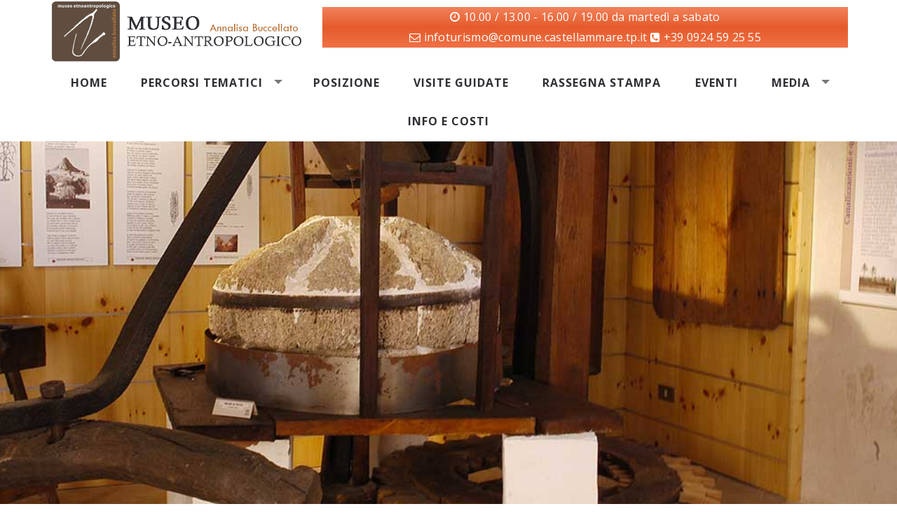

--- FILE ---
content_type: text/html; charset=UTF-8
request_url: https://www.museoannalisabuccellato.com/percorsi-tematici.html
body_size: 9739
content:
<!doctype html>
<html lang="it">
<head>
    <meta charset="UTF-8">
<meta name="viewport" content="width=device-width, user-scalable=no, initial-scale=1.0, maximum-scale=1.0, minimum-scale=1.0">
<meta http-equiv="X-UA-Compatible" content="ie=edge">
<meta name="theme-color" content="#604D3F">
<meta name="description" content="il Museo Annalisa Buccellato ha il compito di riportare alla memoria usi e tradizioni di vecchi mestieri.">

<title>Museo Etno-Antropologico - Annalisa Buccellato - Castellammare del Golfo</title>

<link href="https://maxcdn.bootstrapcdn.com/bootstrap/3.3.6/css/bootstrap.min.css" rel="stylesheet">
<link href='https://fonts.googleapis.com/css?family=Open+Sans:400,700' rel='stylesheet' type='text/css'>
<link href='https://fonts.googleapis.com/css?family=Montserrat:400,700' rel='stylesheet' type='text/css'>

<link href="../assets/layout.min.css" rel="stylesheet">
<style>
    /* Custom CSS */
    header .top {
        margin-top: 10px;
    }
</style>

<!--[if lt IE 9]>
<script src="https://oss.maxcdn.com/html5shiv/3.7.2/html5shiv.min.js"></script>
<script src="https://oss.maxcdn.com/respond/1.4.2/respond.min.js"></script>
<![endif]-->

<script type="text/javascript">
    var _iub = _iub || [];
    _iub.csConfiguration = {
        "askConsentAtCookiePolicyUpdate": true,
        "floatingPreferencesButtonDisplay": "bottom-right",
        "perPurposeConsent": true,
        "siteId": 3476999,
        "whitelabel": false,
        "cookiePolicyId": 62248791,
        "lang": "it",
        "banner": {
            "acceptButtonDisplay": true,
            "closeButtonRejects": true,
            "customizeButtonDisplay": true,
            "explicitWithdrawal": true,
            "listPurposes": true,
            "position": "float-top-center",
            "showTitle": false
        }
    }; <
    /sc> <
    script type = "text/javascript"
    src = "https://cs.iubenda.com/autoblocking/3476999.js" >
</script>
<script type="text/javascript" src="//cdn.iubenda.com/cs/iubenda_cs.js" charset="UTF-8" async></script></head>
<body>
<header>
    <div class="container-header">
        <div class="container">
            <div class="row">
                <div class="col-md-4">
                    <div class="logo">
                        <a href="index.html">
    <img src="../assets/logo.png" class="img-responsive" style="margin: 0 auto;" alt="">
</a>                    </div>
                </div>
                <div class="col-md-8 hidden-xs">
                    <div class="top">
                        <ul class="list-unstyled text-center">
    <li><i class="fa fa-clock-o" aria-hidden="true"></i> 10.00 / 13.00 - 16.00 / 19.00 da martedì a sabato</li>
    <li><i class="fa fa-envelope-o" aria-hidden="true"></i> infoturismo@comune.castellammare.tp.it <i class="fa fa-phone-square" aria-hidden="true"></i> +39 0924 59 25 55</li>
</ul>
                    </div>
                </div>
            </div>
        </div>
    </div>
    <div class="container-fluid js-menu">
        <div class="row">
            <div class="col-md-12">
                <nav>
    <div id="cssmenu">
        <ul>
            <li><a href="index.html"><span>Home</span></a></li>
            <li class="has-sub">
                <a href="percorsi-tematici.html"><span>Percorsi Tematici</span></a>
                <ul>
                    <li><a href="il-frumento-il-pane-la-pasta.html"><span>Il Frumento, il Pane, la Pasta</span></a></li>
                    <li><a href="la-terra-il-lavoro.html"><span>La Terra, il Lavoro</span></a></li>
                    <li><a href="la-vite-il-vino.html"><span>La Vite, il Vino</span></a></li>
                    <li><a href="la-casa-gli-attrezzi-gli-arredi-i-gingilli.html"><span>La Casa, gli Attrezzi, gli Arredi, i Gingilli</span></a></li>
                    <li><a href="le-trame-gli-intrecci.html"><span>Le Trame, gli Intrecci</span></a></li>
                    <li><a href="il-latte-il-formaggio-la-ricotta.html"><span>Il Latte, il Formaggio, la Ricotta</span></a></li>
                    <li><a href="i-mestieri.html"><span>I Mestieri</span></a></li>
                </ul>
            </li>
            <li><a href="posizione.html"><span>Posizione</span></a></li>
            <li><a href="visite-guidate-laboratori-didattici.html"><span>Visite guidate</span></a></li>
            <li><a href="rassegna-stampa.html"><span>Rassegna Stampa</span></a></li>
            <li><a href="eventi.html"><span>Eventi</span></a></li>
            <li class="has-sub">
                <a href="#"><span>Media</span></a>
                <ul>
                    <li><a href="foto-gallery.html"><span>Foto Gallery</span></a></li>
                    <li><a href="https://www.youtube.com/user/Stefaniabuccellato" target="_blank"><span>Video Gallery</span></a></li>
                </ul>
            </li>
            <li><a href="informazioni-utili.html"><span>Info e costi</span></a></li>
        </ul>
    </div>
</nav>
            </div>
        </div>
    </div>
    <div class="parallax-page" data-parallax="scroll" data-image-src="assets/images/percorsi-tematici.jpg"></div>
</header>
<main>
    <div class="container">
        <div class="row">
            <div class="col-md-12">
                <div class="page-header">
                    <h1 class="text-center text-uppercase">Percorsi Tematici</h1>
                </div>
                <p>Il museo è organizzato in piccole aree espositive, ciascuna dedicata ad una diversa tematica.</p>
                <p>Fra i temi trattati il frumento, il pane e la pasta; il lavoro della terra; la vite e il vino; la
                    casa e le suppellettili; le trame e gli intrecci; il latte e il formaggio; e infine gli antichi
                    mestieri.</p>
            </div>
        </div>
    </div>
</main>
<footer>
    <div class="container-footer">
    <div class="container">
        <div class="row">
            <div class="col-md-6">
                <address>
                    <ul class="list-unstyled">
                        <li>Piazza Castello, 91014 Castellammare del Golfo (TP)</li>
                        <li>Tel +39 0924 59 25 55</li>
                        <li>P.IVA 93038690819</li>
                        <li>E-mail: infoturismo@comune.castellammare.tp.it</li>
                    </ul>
                </address>
            </div>
            <div class="col-md-6">
                <ul class="list-unstyled">
                    <li>© Museo Etno-Antropologico - Annalisa Buccellato - 2010 - 2026. Tutti i diritti riservati.</li>
                    <li>Realizzato da <a href="http://www.infomediastc.it">Infomedia</a></li>
                </ul>
                <div class="">
                    <a href="https://www.iubenda.com/privacy-policy/62248791" class="iubenda-white iubenda-noiframe iubenda-embed iubenda-noiframe " title="Privacy Policy ">Privacy Policy</a>
                    <script type="text/javascript">
                        (function(w, d) {
                            var loader = function() {
                                var s = d.createElement("script"),
                                    tag = d.getElementsByTagName("script")[0];
                                s.src = "https://cdn.iubenda.com/iubenda.js";
                                tag.parentNode.insertBefore(s, tag);
                            };
                            if (w.addEventListener) {
                                w.addEventListener("load", loader, false);
                            } else if (w.attachEvent) {
                                w.attachEvent("onload", loader);
                            } else {
                                w.onload = loader;
                            }
                        })(window, document);
                    </script>
                    <a href="https://www.iubenda.com/privacy-policy/62248791/cookie-policy" class="iubenda-white iubenda-noiframe iubenda-embed iubenda-noiframe " title="Cookie Policy ">Cookie Policy</a>
                    <script type="text/javascript">
                        (function(w, d) {
                            var loader = function() {
                                var s = d.createElement("script"),
                                    tag = d.getElementsByTagName("script")[0];
                                s.src = "https://cdn.iubenda.com/iubenda.js";
                                tag.parentNode.insertBefore(s, tag);
                            };
                            if (w.addEventListener) {
                                w.addEventListener("load", loader, false);
                            } else if (w.attachEvent) {
                                w.attachEvent("onload", loader);
                            } else {
                                w.onload = loader;
                            }
                        })(window, document);
                    </script>
                </div>
                <ul class="list-inline text-right lead">
                    <li><a href="https://www.facebook.com/museoetnoantropologico.annalisabuccellato"><i class="fa fa-facebook-official" aria-hidden="true"></i></a></li>
                    <li><a href="#"><i class="fa fa-twitter" aria-hidden="true"></i></a></li>
                </ul>
            </div>
        </div>
    </div>
</div></footer>
<script src="https://ajax.googleapis.com/ajax/libs/jquery/1.11.3/jquery.min.js"></script>
<script src="https://maxcdn.bootstrapcdn.com/bootstrap/3.3.6/js/bootstrap.min.js"></script>
<script src="https://use.fontawesome.com/1ebc97c990.js"></script>
<script src="../assets/jquery.common.min.js"></script></body>
</html>

--- FILE ---
content_type: application/javascript
request_url: https://www.museoannalisabuccellato.com/assets/jquery.common.min.js
body_size: 271000
content:
/*
 infomedia 2017-11-16 
*/

function debugLine(e,t,i){!0===e&&(e="true"),!1===e&&(e="false");var n=e;if("object"==typeof e){n="";for(name in e){var r=e[name];n+=" "+name+": "+r}}if(1!=t||i||(n+=" "+Math.random()),1==i){var o=jQuery("#debug_line");o.width(200),o.height()>=500&&o.html(""),n=o.html()+"<br> -------------- <br>"+n}jQuery("#debug_line").show().html(n)}function debugSide(e){var t="";for(name in e){var i=e[name];t+=name+" : "+i+"<br>"}jQuery("#debug_side").show().html(t)}function trace(e){"undefined"!=typeof console&&console.log(e)}function UGFunctions(){function e(e,t,i){t.addEventListener?t.addEventListener(e,i,!1):t.attachEvent?t.attachEvent("on"+e,i):t[e]=i}var t=null,i=this,n={starTime:0,arrThemes:[],isTouchDevice:-1,isRgbaSupported:-1,timeCache:{},dataCache:{},lastEventType:"",lastEventTime:0,handle:null};this.debugVar="",this.z__________FULL_SCREEN___________=function(){},this.toFullscreen=function(e,t){if(e.requestFullscreen)e.requestFullscreen();else if(e.mozRequestFullScreen)e.mozRequestFullScreen();else if(e.webkitRequestFullscreen)e.webkitRequestFullscreen();else{if(!e.msRequestFullscreen)return!1;e.msRequestFullscreen()}return!0},this.exitFullscreen=function(){if(0==i.isFullScreen())return!1;if(document.exitFullscreen)document.exitFullscreen();else if(document.cancelFullScreen)document.cancelFullScreen();else if(document.mozCancelFullScreen)document.mozCancelFullScreen();else if(document.webkitExitFullscreen)document.webkitExitFullscreen();else{if(!document.msExitFullscreen)return!1;document.msExitFullscreen()}return!0},this.addFullScreenChangeEvent=function(t){document.webkitCancelFullScreen?e("webkitfullscreenchange",document,t):document.msExitFullscreen?e("MSFullscreenChange",document,t):document.mozCancelFullScreen?e("mozfullscreenchange",document,t):e("fullscreenchange",document,t)},this.destroyFullScreenChangeEvent=function(){jQuery(document).unbind("fullscreenChange"),jQuery(document).unbind("mozfullscreenchange"),jQuery(document).unbind("webkitfullscreenchange"),jQuery(document).unbind("MSFullscreenChange")},this.getFullScreenElement=function(){return document.fullscreenElement||document.mozFullScreenElement||document.webkitFullscreenElement||document.msFullscreenElement},this.isFullScreen=function(){var e=document.fullscreen||document.mozFullScreen||document.webkitIsFullScreen||document.msFullscreenElement;return e=!!e},this.z__________GET_PROPS___________=function(){},this.getBrowserPrefix=function(){if(null!==t)return t;var e=["webkit","Moz","ms","O"],i=document.createElement("div");for(var n in e){var r=e[n];if(r+"Transform"in i.style)return r=r.toLowerCase(),t=r,r}return t="",""},this.getImageInsideParentDataByImage=function(e,t,n){var r=e.parent(),o=i.getImageOriginalSize(e);return i.getImageInsideParentData(r,o.width,o.height,t,n)},this.getImageInsideParentData=function(e,t,i,n,r,o,s){if(!r)var r={};var a={};if(void 0===o)var o=e.width();if(void 0===s)var s=e.height();r.padding_left&&(o-=r.padding_left),r.padding_right&&(o-=r.padding_right),r.padding_top&&(s-=r.padding_top),r.padding_bottom&&(s-=r.padding_bottom);var l=null,u="100%",d=null,g=null,_="display:block;margin:0px auto;";if(t>0&&i>0){if("down"==n&&t<o&&i<s)g=(o-(l=t))/2,d=(s-(u=i))/2;else if("fill"==n)(l=(u=s)*(c=t/i))<o?(u=(l=o)/c,g=0,d=Math.round((u-s)/2*-1)):(d=0,g=Math.round((l-o)/2*-1));else{var c=t/i;d=0,g=(o-(l=(u=s)*c))/2,"fitvert"!=n&&l>o&&(g=0,d=(s-(u=(l=o)/c))/2)}l=Math.floor(l),u=Math.floor(u),d=Math.floor(d),g=Math.floor(g),_="position:absolute;"}return r.padding_top&&(d+=r.padding_top),r.padding_left&&(g+=r.padding_left),a.imageWidth=l,a.imageHeight=u,a.imageTop=d,a.imageLeft=g,a.imageRight=g+l,a.imageBottom=0==d||"100%"==u?null:d+u,a.style=_,a},this.getElementCenterPosition=function(e,t){var n=e.parent(),r=i.getElementSize(e),o=i.getElementSize(n),s=o.width,a=o.height;t&&void 0!==t.padding_top&&(a-=t.padding_top),t&&void 0!==t.padding_bottom&&(a-=t.padding_bottom),t&&void 0!==t.padding_left&&(s-=t.padding_left),t&&void 0!==t.padding_right&&(s-=t.padding_right);var l={};return l.left=Math.round((s-r.width)/2),l.top=Math.round((a-r.height)/2),t&&void 0!==t.padding_top&&(l.top+=t.padding_top),t&&void 0!==t.padding_left&&(l.left+=t.padding_left),l},this.getElementCenterPoint=function(e,t){if(!t)var t=!1;var n=i.getElementSize(e),r={};return r.x=n.width/2,r.y=n.height/2,1==t&&(r.x+=n.left,r.y+=n.top),r.x=Math.round(r.x),r.y=Math.round(r.y),r},this.getMousePosition=function(e,t){var i={pageX:e.pageX,pageY:e.pageY,clientX:e.clientX,clientY:e.clientY};if(e.originalEvent&&e.originalEvent.touches&&e.originalEvent.touches.length>0&&(i.pageX=e.originalEvent.touches[0].pageX,i.pageY=e.originalEvent.touches[0].pageY,i.clientX=e.originalEvent.touches[0].clientX,i.clientY=e.originalEvent.touches[0].clientY),t){var n=t.offset();i.mouseX=i.pageX-n.left,i.mouseY=i.pageY-n.top}return i},this.getMouseElementPoint=function(e,t){var n={x:e.pageX,y:e.pageY};return i.getElementLocalPoint(n,t)},this.getElementLocalPoint=function(e,t){var i={},n=t.offset();return i.x=Math.round(e.x-n.left),i.y=Math.round(e.y-n.top),i},this.getImageOriginalSize=function(e,t,i){if(void 0!==t&&void 0!==i)return{width:t,height:i};var n=e[0];if(void 0===n)throw new Error("getImageOriginalSize error - Image not found");var r={};if(void 0===n.naturalWidth){if("number"==typeof e.data("naturalWidth"))return(r={}).width=e.data("naturalWidth"),r.height=e.data("naturalHeight"),r;var o=new Image;return o.src=n.src,o.complete?(r.width=o.width,r.height=o.height,e.data("naturalWidth",r.width),e.data("naturalHeight",r.height),r):{width:0,height:0}}return r.width=n.naturalWidth,r.height=n.naturalHeight,r},this.getimageRatio=function(e){var t=i.getImageOriginalSize(e);return i.getElementSize(e).width/t.width},this.isImageFitParent=function(e){var t=e.parent(),n=i.getElementSize(e),r=i.getElementSize(t);return n.width<=r.width&&n.height<=r.height},this.getElementSize=function(e){if(void 0===e)throw new Error("Can't get size, empty element");var t=e.position();return t.height=e.outerHeight(),t.width=e.outerWidth(),t.left=Math.round(t.left),t.top=Math.round(t.top),t.right=t.left+t.width,t.bottom=t.top+t.height,t},this.isElementBiggerThenParent=function(e){var t=e.parent(),n=i.getElementSize(e),r=i.getElementSize(t);return n.width>r.width||n.height>r.height},this.isPointInsideElement=function(e,t){return 0!=(e.x>=0&&e.x<t.width)&&0!=(e.y>=0&&e.y<t.height)},this.getElementRelativePos=function(e,t,n,r){if(!r)var r=e.parent();if("number"==typeof e)o={width:e,height:e};else var o=i.getElementSize(e);var s=i.getElementSize(r);switch(t){case"top":case"left":t=0,n&&(t+=n);break;case"center":t=Math.round((s.width-o.width)/2),n&&(t+=n);break;case"right":t=s.width-o.width,n&&(t-=n);break;case"middle":t=Math.round((s.height-o.height)/2),n&&(t+=n);break;case"bottom":t=s.height-o.height,n&&(t-=n)}return t},this.z_________SET_ELEMENT_PROPS_______=function(){},this.zoomImageInsideParent=function(e,t,n,r,o,s,a){if(!n)var n=1.2;if(!o)var o="fit";var l,u,d,g,_=n,c=e.parent(),h=i.getElementSize(e),p=i.getImageOriginalSize(e),f=!1,m=0,v=0,b=0,y=0;if(r){var w=i.getMouseElementPoint(r,e);f=i.isPointInsideElement(w,h),b=w.x,y=w.y}else f=!1;if(0==f){var I=i.getElementCenterPoint(e);b=I.x,y=I.y}if(1==t)l=h.height*_,u=h.width*_,0!=b&&(m=-(b*_-b)),0!=y&&(v=-(y*_-y));else{if(l=h.height/_,(u=h.width/_)<i.getImageInsideParentData(c,p.width,p.height,o,a).imageWidth)return i.scaleImageFitParent(e,p.width,p.height,o,a),!0;1==f&&(0!=b&&(m=-(b/_-b)),0!=y&&(v=-(y/_-y)))}if(s){var T=1;if(0!=p.width&&(T=u/p.width),T>s)return!1}if(i.setElementSize(e,u,l),0==t&&0==f){var E=i.getElementCenterPosition(e);d=E.left,g=E.top}else d=h.left+m,g=h.top+v;return i.placeElement(e,d,g),!0},this.placeElement=function(e,t,n,r,o,s){if(0==jQuery.isNumeric(t)||0==jQuery.isNumeric(n)){if(!s)var s=e.parent();var a=i.getElementSize(e),l=i.getElementSize(s)}if(0==jQuery.isNumeric(t))switch(t){case"left":t=0,r&&(t+=r);break;case"center":t=Math.round((l.width-a.width)/2),r&&(t+=r);break;case"right":t=l.width-a.width,r&&(t-=r)}if(0==jQuery.isNumeric(n))switch(n){case"top":n=0,o&&(n+=o);break;case"middle":case"center":n=Math.round((l.height-a.height)/2),o&&(n+=o);break;case"bottom":n=l.height-a.height,o&&(n-=o)}var u={position:"absolute",margin:"0px"};null!==t&&(u.left=t),null!==n&&(u.top=n),e.css(u)},this.placeElementInParentCenter=function(e){i.placeElement(e,"center","middle")},this.setElementSizeAndPosition=function(e,t,i,n,r){var o={width:n+"px",height:r+"px",left:t+"px",top:i+"px",position:"absolute",margin:"0px"};e.css(o)},this.setElementSize=function(e,t,i){var n={width:t+"px"};null!==i&&void 0!==i&&(n.height=i+"px"),e.css(n)},this.cloneElementSizeAndPos=function(e,t,n,r,o){var s=e.position();if(void 0==s)throw new Error("Can't get size, empty element");!0===n?(s.height=e.outerHeight(),s.width=e.outerWidth()):(s.height=e.height(),s.width=e.width()),s.left=Math.round(s.left),s.top=Math.round(s.top),r&&(s.left+=r),o&&(s.top+=o),i.setElementSizeAndPosition(t,s.left,s.top,s.width,s.height)},this.placeImageInsideParent=function(e,t,n,r,o,s){var a=i.getImageInsideParentData(t,n,r,o,s),l="<img";return null!==a.imageWidth&&(l+=" width = '"+a.imageWidth+"'",a.style+="width:"+a.imageWidth+";"),null!=a.imageHeight&&("100%"==a.imageHeight?(l+=" height = '"+a.imageHeight+"'",a.style+="height:"+a.imageHeight+";"):(l+=" height = '"+a.imageHeight+"'",a.style+="height:"+a.imageHeight+"px;")),null!==a.imageTop&&(a.style+="top:"+a.imageTop+"px;"),null!==a.imageLeft&&(a.style+="left:"+a.imageLeft+"px;"),e=i.escapeDoubleSlash(e),l+=" style='"+a.style+"'",l+=' src="'+e+'"',l+=">",t.html(l),t.children("img")},this.scaleImageCoverParent=function(e,t,n){if("number"==typeof t)var r=t,o=n;else var r=t.outerWidth(),o=t.outerHeight();var s=i.getImageOriginalSize(e),a=s.width/s.height,l=o,u=l*a,d=0,g=0;u<r?(l=(u=r)/a,g=0,d=Math.round((l-o)/2*-1)):(d=0,g=Math.round((u-r)/2*-1)),u=Math.round(u),l=Math.round(l),e.css({width:u+"px",height:l+"px",left:g+"px",top:d+"px"})},this.scaleImageFitParent=function(e,t,n,r,o){var s=e.parent(),a=i.getImageInsideParentData(s,t,n,r,o),l=!1,u={};return null!==a.imageWidth&&(l=!0,e.removeAttr("width"),u.width=a.imageWidth+"px"),null!=a.imageHeight&&(l=!0,e.removeAttr("height"),u.height=a.imageHeight+"px"),null!==a.imageTop&&(l=!0,u.top=a.imageTop+"px"),null!==a.imageLeft&&(l=!0,u.left=a.imageLeft+"px"),1==l&&(u.position="absolute",u.margin="0px 0px",e.css(u)),a},this.scaleImageByHeight=function(e,t,n,r){var o=i.getImageOriginalSize(e,n,r),s=o.width/o.height,a=Math.round(t*s);t=Math.round(t),i.setElementSize(e,a,t)},this.scaleImageByWidth=function(e,t,n,r){var o=i.getImageOriginalSize(e,n,r),s=o.width/o.height,a=Math.round(t/s);t=Math.round(t),i.setElementSize(e,t,a)},this.scaleImageExactSizeInParent=function(e,t,n,r,o,s){var a=e.parent(),l=i.getElementSize(a);l.width<r&&(r=l.width),l.height<o&&(o=l.height);var u=i.getImageInsideParentData(null,t,n,s,null,r,o),d=r,g=o,_=u.imageLeft,c=u.imageLeft,h=u.imageTop,p=u.imageTop,f=Math.round((l.width-r)/2),m=Math.round((l.height-o)/2),v=r-(u.imageWidth+_+c);0!=v&&(c+=v),0!=(v=o-(u.imageHeight+h+p))&&(p+=v),e.removeAttr("width"),e.removeAttr("height");var b={position:"absolute",margin:"0px 0px"};b.width=d+"px",b.height=g+"px",b.left=f+"px",b.top=m+"px",b["padding-left"]=_+"px",b["padding-top"]=h+"px",b["padding-right"]=c+"px",b["padding-bottom"]=p+"px",e.css(b);var y={};return y.imageWidth=d,y.imageHeight=g,y},this.showElement=function(e,t,i){e.show().fadeTo(0,1),t&&t.show().fadeTo(0,1),i&&i.show().fadeTo(0,1)},this.z_________GALLERY_RELATED_FUNCTIONS_______=function(){},this.disableButton=function(e,t){if(!t)var t="ug-button-disabled";0==i.isButtonDisabled(e,t)&&e.addClass(t)},this.convertCustomPrefixOptions=function(e,t,i){if(!t)return e;var n={};return jQuery.each(e,function(e,r){if(0===e.indexOf(t+"_"+i+"_")){var o=e.replace(t+"_"+i+"_",i+"_");n[o]=r}else n[e]=r}),n},this.enableButton=function(e,t){if(!t)var t="ug-button-disabled";1==i.isButtonDisabled(e,t)&&e.removeClass(t)},this.isButtonDisabled=function(e,t){if(!t)var t="ug-button-disabled";return!!e.hasClass(t)},this.z_________MATH_FUNCTIONS_______=function(){},this.normalizeSetting=function(e,t,i,n,r,o){if(!o)var o=!1;return r=e+(t-e)*((r-i)/(n-i)),1==o&&(r<e&&(r=e),r>t&&(r=t)),r},this.getNormalizedValue=function(e,t,i,n,r){return r=e+(n-i)*((r-e)/(t-e))},this.getDistance=function(e,t,i,n){return Math.round(Math.sqrt(Math.abs((i-e)*(i-e)+(n-t)*(n-t))))},this.getMiddlePoint=function(e,t,i,n){var r={};return r.x=e+Math.round((i-e)/2),r.y=t+Math.round((n-t)/2),r},this.getNumItemsInSpace=function(e,t,i){return Math.floor((e+i)/(t+i))},this.getNumItemsInSpaceRound=function(e,t,i){return Math.round((e+i)/(t+i))},this.getSpaceByNumItems=function(e,t,i){return e*t+(e-1)*i},this.getItemSizeInSpace=function(e,t,i){return Math.floor((e-(t-1)*i)/t)},this.getColX=function(e,t,i){return e*(t+i)},this.getColByIndex=function(e,t){return t%e},this.getColRowByIndex=function(e,t){var i=Math.floor(e/t);return{col:Math.floor(e%t),row:i}},this.getIndexByRowCol=function(e,t,i){return e<0?-1:t<0?-1:e*i+t},this.getPrevRowSameColIndex=function(e,t){var n=i.getColRowByIndex(e,t);return i.getIndexByRowCol(n.row-1,n.col,t)},this.getNextRowSameColIndex=function(e,t){var n=i.getColRowByIndex(e,t);return i.getIndexByRowCol(n.row+1,n.col,t)},this.z_________DATA_FUNCTIONS_______=function(){},this.setGlobalData=function(e,t){jQuery.data(document.body,e,t)},this.getGlobalData=function(e){return jQuery.data(document.body,e)},this.z_________EVENT_DATA_FUNCTIONS_______=function(){},this.handleScrollTop=function(e){if(0==i.isTouchDevice())return null;var t=i.getStoredEventData(e);if(null===t.scrollDir&&(Math.abs(t.diffMouseX)>15?t.scrollDir="hor":Math.abs(t.diffMouseY)>15&&Math.abs(t.diffMouseY)>Math.abs(t.diffMouseX)&&(t.scrollDir="vert",t.scrollStartY=t.lastMouseClientY,t.scrollOrigin=jQuery(document).scrollTop(),n.dataCache[e].scrollStartY=t.lastMouseClientY,n.dataCache[e].scrollOrigin=t.scrollOrigin),n.dataCache[e].scrollDir=t.scrollDir),"vert"!==t.scrollDir)return t.scrollDir;jQuery(document).scrollTop();var r=t.scrollOrigin-(t.lastMouseClientY-t.scrollStartY);return r>=0&&jQuery(document).scrollTop(r),t.scrollDir},this.wasVerticalScroll=function(e){return"vert"===i.getStoredEventData(e).scrollDir},this.storeEventData=function(e,t,r){var o=i.getMousePosition(e),s=jQuery.now(),a={startTime:s,lastTime:s,startMouseX:o.pageX,startMouseY:o.pageY,lastMouseX:o.pageX,lastMouseY:o.pageY,startMouseClientY:o.clientY,lastMouseClientY:o.clientY,scrollTop:jQuery(document).scrollTop(),scrollDir:null};r&&(a=jQuery.extend(a,r)),n.dataCache[t]=a},this.updateStoredEventData=function(e,t,r){if(!n.dataCache[t])throw new Error("updateEventData error: must have stored cache object");var o=n.dataCache[t],s=i.getMousePosition(e);o.lastTime=jQuery.now(),void 0!==s.pageX&&(o.lastMouseX=s.pageX,o.lastMouseY=s.pageY,o.lastMouseClientY=s.clientY),r&&(o=jQuery.extend(o,r)),n.dataCache[t]=o},this.getStoredEventData=function(e,t){if(!n.dataCache[e])throw new Error("updateEventData error: must have stored cache object");var i=n.dataCache[e];return i.diffMouseX=i.lastMouseX-i.startMouseX,i.diffMouseY=i.lastMouseY-i.startMouseY,i.diffMouseClientY=i.lastMouseClientY-i.startMouseClientY,i.diffTime=i.lastTime-i.startTime,!0===t?(i.startMousePos=i.lastMouseY,i.lastMousePos=i.lastMouseY,i.diffMousePos=i.diffMouseY):(i.startMousePos=i.lastMouseX,i.lastMousePos=i.lastMouseX,i.diffMousePos=i.diffMouseX),i},this.isApproveStoredEventClick=function(e,t){if(!n.dataCache[e])return!0;var r=i.getStoredEventData(e,t),o=Math.abs(r.diffMousePos);return!(r.diffTime>400)&&!(o>30)},this.clearStoredEventData=function(e){n.dataCache[e]=null},this.z_________CHECK_SUPPORT_FUNCTIONS_______=function(){},this.isCanvasExists=function(){return"function"==typeof jQuery('<canvas width="500" height="500" > </canvas>')[0].getContext},this.isScrollbarExists=function(){return window.innerWidth>document.documentElement.clientWidth},this.isTouchDevice=function(){if(-1!==n.isTouchDevice)return n.isTouchDevice;try{document.createEvent("TouchEvent"),n.isTouchDevice=!0}catch(e){n.isTouchDevice=!1}return n.isTouchDevice},this.isRgbaSupported=function(){if(-1!==n.isRgbaSupported)return n.isRgbaSupported;var e=document.getElementsByTagName("script")[0],t=e.style.color;try{e.style.color="rgba(1,5,13,0.44)"}catch(e){}var i=e.style.color!=t;return e.style.color=t,n.isRgbaSupported=i,i},this.z_________GENERAL_FUNCTIONS_______=function(){},this.checkMinJqueryVersion=function(e){for(var t=jQuery.fn.jquery.split("."),i=e.split("."),n=0,r=t.length;n<r;n++){var o=parseInt(t[n]),s=parseInt(i[n]);if(void 0===i[n])return!0;if(s>o)return!1;if(o>s)return!0}return!0},this.getCssSizeParam=function(e){return jQuery.isNumeric(e)?e+"px":e},this.convertHexToRGB=function(e,t){var i=e.replace("#","");return i===e?e:(r=parseInt(i.substring(0,2),16),g=parseInt(i.substring(2,4),16),b=parseInt(i.substring(4,6),16),result="rgba("+r+","+g+","+b+","+t+")",result)},this.timestampToString=function(e){var t=new Date(e),i=t.getDate()+"/"+t.getMonth();return i+=" "+t.getHours()+":"+t.getMinutes()+":"+t.getSeconds()+":"+t.getMilliseconds()},this.getArrTouches=function(e){var t=[];return e.originalEvent&&e.originalEvent.touches&&e.originalEvent.touches.length>0&&(t=e.originalEvent.touches),t},this.getArrTouchPositions=function(e){for(var t=[],i=0;i<e.length;i++){var n={pageX:e[i].pageX,pageY:e[i].pageY};t.push(n)}return t},this.startTimeDebug=function(){n.starTime=jQuery.now()},this.showTimeDebug=function(){debugLine({"Time Passed":jQuery.now()-n.starTime},!0)},this.initProgressIndicator=function(e,t,n){switch("bar"!=e&&0==i.isCanvasExists()&&(e="bar"),e){case"bar":(r=new UGProgressBar).putHidden(n,t);break;default:case"pie":(r=new UGProgressPie).putHidden(n,t);break;case"pie2":t.type_fill=!0;var r=new UGProgressPie;r.putHidden(n,t)}return r},this.setButtonMobileReady=function(e){e.on("touchstart",function(e){jQuery(this).addClass("ug-nohover")}),e.on("mousedown touchend",function(e){return e.stopPropagation(),e.stopImmediatePropagation(),!1})},this.registerTheme=function(e){n.arrThemes.push(e)},this.getArrThemes=function(){return n.arrThemes},this.isThemeRegistered=function(e){return-1!==jQuery.inArray(e,n.arrThemes)},this.getFirstRegisteredTheme=function(){return 0==n.arrThemes.length?"":n.arrThemes[0]},this.isTimePassed=function(e,t){if(!t)var t=100;var i=jQuery.now();0==n.timeCache.hasOwnProperty(e)?lastTime=0:lastTime=n.timeCache[e];var r=i-lastTime;return n.timeCache[e]=i,!(r<=t)},this.whenContiniousEventOver=function(e,t,i){if(!i)var i=300;1==n.timeCache.hasOwnProperty(e)&&null!=n.timeCache[e]&&(clearTimeout(n.timeCache[e]),n.timeCache[e]=null),n.timeCache[e]=setTimeout(t,i)},this.validateClickTouchstartEvent=function(e){var t=!0,i=jQuery.now()-n.lastEventTime;return"click"==e&&"touchstart"==n.lastEventType&&i<1e3&&(t=!1),n.lastEventTime=jQuery.now(),n.lastEventType=e,t},this.addClassOnHover=function(e,t){if(!t)var t="ug-button-hover";e.hover(function(){jQuery(this).addClass(t)},function(){jQuery(this).removeClass(t)})},this.destroyButton=function(e){e.off("mouseenter"),e.off("mouseleave"),e.off("click"),e.off("touchstart"),e.off("touchend"),e.off("mousedown")},this.setButtonOnClick=function(e,t){i.setButtonMobileReady(e),e.on("click touchstart",function(e){if(objThis=jQuery(this),e.stopPropagation(),e.stopImmediatePropagation(),0==i.validateClickTouchstartEvent(e.type))return!0;t(objThis,e)})},this.loadJs=function(e,t){!0===t&&(e=location.protocol+"//"+e);var i=document.createElement("script");i.src=e;var n=document.getElementsByTagName("script")[0];n.parentNode.insertBefore(i,n)},this.loadCss=function(e,t){!0===t&&(e=location.protocol+"//"+e);var i=document.createElement("link");i.setAttribute("rel","stylesheet"),i.setAttribute("type","text/css"),i.setAttribute("href",e),document.getElementsByTagName("head")[0].appendChild(i)},this.addEvent=function(e,t,i){void 0!==e.addEventListener?e.addEventListener(t,i,!1):e.attachEvent&&e.attachEvent("on"+t,i)},this.checkImagesLoaded=function(e,t,i){function n(e,n){r++,"function"==typeof i&&setTimeout(function(){i(e,n)}),r==o&&"function"==typeof t&&setTimeout(function(){t()})}var r=0,o=e.length;if(0==o&&t)return t(),!1;setTimeout(function(){for(var t=0;t<o;t++){var i=e[t];if(void 0!==i.naturalWidth&&0!==i.naturalWidth)n(e[t],!1);else{var r=jQuery("<img/>");r.data("index",t),r.on("load",function(){var t=jQuery(this).data("index");n(e[t],!1)}),r.on("error",function(){var t=jQuery(this).data("index");n(e[t],!0)}),r.attr("src",i.src)}}})},this.waitForWidth=function(e,t){var i=e.width();if(0!=i)return t(),!1;n.handle=setInterval(function(){0!=(i=e.width())&&(clearInterval(n.handle),t())},300)},this.arrayShuffle=function(e){if("object"!=typeof e)return e;for(var t,i,n=e.length;n;t=parseInt(Math.random()*n),i=e[--n],e[n]=e[t],e[t]=i);return e},this.getObjectLength=function(e){var t=0;for(var i in e)t++;return t},this.normalizePercent=function(e){return e<0&&(e=0),e>1&&(e=1),e},this.stripTags=function(e){return e.replace(/(<([^>]+)>)/gi,"")},this.escapeDoubleSlash=function(e){return e.replace('"','"')},this.htmlentitles=function(e){return jQuery("<div/>").text(e).html()},this.z_________END_GENERAL_FUNCTIONS_______=function(){}}function UGThumbsGeneral(){function e(e,t,i,n){var r={width:e+"px",height:t+"px"},o={width:e-j.thumbInnerReduce+"px",height:t-j.thumbInnerReduce+"px"},s=".ug-thumb-loader, .ug-thumb-error, .ug-thumb-border-overlay, .ug-thumb-overlay";i?(!0!==n&&i.css(r),i.children(s).css(o)):(I.children(".ug-thumb-wrapper").css(r),I.find(s).css(o))}function t(e,t,i,n){if(!n)var n=!1;x.isFakeFullscreen()&&(n=!0);var r=e.children(".ug-thumb-border-overlay"),o={};o["border-width"]=t+"px",0!=t&&(o["border-color"]=i),n&&!0===n?(r.css(o),0==t?r.hide():r.show()):(0==t?r.stop().fadeOut(P.thumb_transition_duration):r.show().stop().fadeIn(P.thumb_transition_duration),a(r,o))}function i(e,t,i){var n=e.children(".ug-thumb-overlay"),r=P.thumb_transition_duration;i&&!0===i&&(r=0),t?n.stop(!0).fadeTo(r,j.colorOverlayOpacity):n.stop(!0).fadeTo(r,0)}function n(e,t,i){var n=e.children("img.ug-thumb-image"),r=e.children("img.ug-thumb-image-overlay"),o=P.thumb_transition_duration;i&&!0===i&&(o=0),t?r.stop(!0).fadeTo(o,1):(n.fadeTo(0,1),r.stop(!0).fadeTo(o,0))}function r(e,r){j.isEffectBorder&&t(e,P.thumb_selected_border_width,P.thumb_selected_border_color,r),j.isEffectOverlay&&i(e,1==P.thumb_overlay_reverse,r),j.isEffectImage&&n(e,!1,r),E.trigger(T.events.SETSELECTEDSTYLE,e)}function o(e){var t=T.getItemByThumb(e);if(t.isLoaded=!0,t.isThumbImageLoaded=!1,1==j.customThumbs)return E.trigger(T.events.IMAGELOADERROR,e),!0;e.children(".ug-thumb-loader").hide(),e.children(".ug-thumb-error").show()}function s(){if(P.thumb_round_corners_radius<=0)return!1;var e={"border-radius":P.thumb_round_corners_radius+"px"};I.find(".ug-thumb-wrapper, .ug-thumb-wrapper .ug-thumb-border-overlay").css(e)}function a(e,t){e.stop(!0).animate(t,{duration:P.thumb_transition_duration,easing:P.thumb_transition_easing,queue:!1})}function l(e){1==_(e)?r(e,!0,"redraw"):T.setThumbNormalStyle(e,!0,"redraw")}function u(t,i,n){if(1==P.thumb_fixed_size)S.scaleImageCoverParent(i,t);else{"height"==P.thumb_resize_by?S.scaleImageByHeight(i,P.thumb_height):S.scaleImageByWidth(i,P.thumb_width);var r=S.getElementSize(i);S.placeElement(i,0,0),e(r.width,r.height,t)}t.children(".ug-thumb-loader").hide(),i.show(),0==P.thumb_image_overlay_effect?i.fadeTo(0,1):(1==P.thumb_image_overlay_effect&&d(i),i.fadeTo(0,0),l(t)),E.trigger(T.events.AFTERPLACEIMAGE,t)}function d(e){var t=e.siblings(".ug-thumb-image-overlay");if(0==t.length)return!1;var i=S.getElementSize(e),n={width:i.width+"px",height:i.height+"px",left:i.left+"px",top:i.top+"px"};t.css(n),0==j.customThumbs&&t.fadeTo(0,1)}function g(){var e="",t=P.thumb_image_overlay_type.split(",");for(var i in t)switch(t[i]){case"bw":e+=" ug-bw-effect";break;case"blur":e+=" ug-blur-effect";break;case"sepia":e+=" ug-sepia-effect"}return e}function _(e){return!!e.hasClass("ug-thumb-selected")}function c(t,i){i=jQuery(i);T.getItemByThumb(i);var n=S.getElementSize(i);e(n.width,n.height,i,!0),l(i)}function h(e){if(1==j.touchEnabled)return objThumbs.off("mouseenter").off("mouseleave"),!0;0==_(e)&&T.setThumbOverStyle(e)}function p(e){if(1==j.touchEnabled)return!0;0==_(e)&&T.setThumbNormalStyle(e,!1)}function f(e,t){if(!t)var t=!1;var i=jQuery(e),n=i.parents(".ug-thumb-wrapper");return 0!=n.parent().length&&(objItem=T.getItemByThumb(n),(1!=objItem.isLoaded||!1!==t)&&(T.triggerImageLoadedEvent(n,i),void(1==j.customThumbs?E.trigger(T.events.PLACEIMAGE,[n,i]):u(n,i,objItem))))}function m(e,t,i){objItem=T.getItemByThumb(t),objItem.isLoaded=!0,objItem.isThumbImageLoaded=!0;var n=S.getImageOriginalSize(i);objItem.thumbWidth=n.width,objItem.thumbHeight=n.height,objItem.thumbRatioByWidth=n.width/n.height,objItem.thumbRatioByHeight=n.height/n.width}var v,b,y,w,I,T=this,E=jQuery(T),x=new UniteGalleryMain,S=new UGFunctions;this.events={SETOVERSTYLE:"thumbmouseover",SETNORMALSTYLE:"thumbmouseout",SETSELECTEDSTYLE:"thumbsetselected",PLACEIMAGE:"thumbplaceimage",AFTERPLACEIMAGE:"thumb_after_place_image",IMAGELOADERROR:"thumbimageloaderror",THUMB_IMAGE_LOADED:"thumb_image_loaded"};var P={thumb_width:88,thumb_height:50,thumb_fixed_size:!0,thumb_resize_by:"height",thumb_border_effect:!0,thumb_border_width:0,thumb_border_color:"#000000",thumb_over_border_width:0,thumb_over_border_color:"#d9d9d9",thumb_selected_border_width:1,thumb_selected_border_color:"#d9d9d9",thumb_round_corners_radius:0,thumb_color_overlay_effect:!0,thumb_overlay_color:"#000000",thumb_overlay_opacity:.4,thumb_overlay_reverse:!1,thumb_image_overlay_effect:!1,thumb_image_overlay_type:"bw",thumb_transition_duration:200,thumb_transition_easing:"easeOutQuad",thumb_show_loader:!0,thumb_loader_type:"dark",thumb_wrapper_as_link:!1,thumb_link_newpage:!1},j={touchEnabled:!1,num_thumbs_checking:0,customThumbs:!1,funcSetCustomThumbHtml:null,isEffectBorder:!1,isEffectOverlay:!1,isEffectImage:!1,colorOverlayOpacity:1,thumbInnerReduce:0,allowOnResize:!0},C={timeout_thumb_check:100,thumb_max_check_times:600,eventSizeChange:"thumb_size_change"};this.init=function(e,t){b=e.getObjects(),x=e,v=jQuery(e),y=b.g_objWrapper,w=b.g_arrItems,P=jQuery.extend(P,t),j.isEffectBorder=P.thumb_border_effect,j.isEffectOverlay=P.thumb_color_overlay_effect,j.isEffectImage=P.thumb_image_overlay_effect},this._____________EXTERNAL_SETTERS__________=function(){},this.setHtmlThumbs=function(e){I=e;var t=x.getNumItems();if(1==j.isEffectImage)var i=g();for(var n=0;n<t;n++){var r=w[n],o="";0==j.customThumbs&&(o=" ug-thumb-generated");l="<div class='ug-thumb-wrapper"+o+"' "+("style='z-index:"+(r.index+1)+";'")+"></div>";if(1==P.thumb_wrapper_as_link){var s=r.link;""==r.link&&(s="javascript:void(0)");var a="";1==P.thumb_link_newpage&&r.link&&(a=" target='_blank'");var l="<a href='"+s+"'"+a+" class='ug-thumb-wrapper"+o+"'></a>"}var u=jQuery(l),d=r.objThumbImage;if(0==j.customThumbs){if(1==P.thumb_show_loader&&d){var _="ug-thumb-loader-dark";"bright"==P.thumb_loader_type&&(_="ug-thumb-loader-bright"),u.append("<div class='ug-thumb-loader "+_+"'></div>"),u.append("<div class='ug-thumb-error' style='display:none'></div>")}if(d){if(d.addClass("ug-thumb-image"),1==P.thumb_image_overlay_effect){var c=d.clone().appendTo(u);c.addClass("ug-thumb-image-overlay "+i).removeClass("ug-thumb-image"),c.fadeTo(0,0),r.objImageOverlay=c}u.append(d)}}j.isEffectBorder&&u.append("<div class='ug-thumb-border-overlay'></div>"),j.isEffectOverlay&&u.append("<div class='ug-thumb-overlay'></div>"),I.append(u),j.customThumbs&&j.funcSetCustomThumbHtml(u,r),w[n].objThumbWrapper=u}},this.setThumbNormalStyle=function(e,r,o){1==j.customThumbs&&e.removeClass("ug-thumb-over"),j.isEffectBorder&&t(e,P.thumb_border_width,P.thumb_border_color,r),j.isEffectOverlay&&i(e,1!=P.thumb_overlay_reverse,r),j.isEffectImage&&n(e,!0,r),E.trigger(T.events.SETNORMALSTYLE,e)},this.setThumbOverStyle=function(e){1==j.customThumbs&&e.addClass("ug-thumb-over"),j.isEffectBorder&&t(e,P.thumb_over_border_width,P.thumb_over_border_color),j.isEffectOverlay&&i(e,1==P.thumb_overlay_reverse),1==j.isEffectImage&&n(e,!1),E.trigger(T.events.SETOVERSTYLE,e)},this.setHtmlProperties=function(){if(0==j.customThumbs){1==P.thumb_fixed_size&&e(P.thumb_width,P.thumb_height),s()}if(I.children(".ug-thumb-wrapper").each(function(){l(jQuery(this))}),j.isEffectOverlay&&P.thumb_overlay_color){var t={};if(S.isRgbaSupported()){var i=S.convertHexToRGB(P.thumb_overlay_color,P.thumb_overlay_opacity);t["background-color"]=i}else t["background-color"]=P.thumb_overlay_color,j.colorOverlayOpacity=P.thumb_overlay_opacity;I.find(".ug-thumb-wrapper .ug-thumb-overlay").css(t)}},this.setThumbSelected=function(e){if(1==j.customThumbs&&e.removeClass("ug-thumb-over"),1==_(e))return!0;e.addClass("ug-thumb-selected"),r(e)},this.setThumbUnselected=function(e){e.removeClass("ug-thumb-selected"),T.setThumbNormalStyle(e,!1,"set unselected")},this.setOptions=function(e){P=jQuery.extend(P,e)},this.setThumbInnerReduce=function(e){j.thumbInnerReduce=e},this.setCustomThumbs=function(e,t,i){if(j.customThumbs=!0,"function"!=typeof e)throw new Error("The argument should be function");j.funcSetCustomThumbHtml=e,-1==jQuery.inArray("overlay",t)&&(j.isEffectOverlay=!1),-1==jQuery.inArray("border",t)&&(j.isEffectBorder=!1),j.isEffectImage=!1,i&&!1===i.allow_onresize&&(j.allowOnResize=!1)},this._____________EXTERNAL_GETTERS__________=function(){},this.getOptions=function(){return P},this.getNumThumbs=function(){return w.length},this.getThumbImage=function(e){return e.find(".ug-thumb-image")},this.getThumbByIndex=function(e){var t=T.getThumbs();if(e>=t.length||e<0)throw new Error("Wrong thumb index");return jQuery(t[e])},this.getThumbs=function(){return I.children(".ug-thumb-wrapper")},this.getItemByThumb=function(e){var t=e.data("index");return void 0===t&&(t=e.index()),w[t]},this.isThumbLoaded=function(e){return T.getItemByThumb(e).isLoaded},this.getGlobalThumbSize=function(){return{width:P.thumb_width,height:P.thumb_height}},this._____________EXTERNAL_OTHERS__________=function(){},this.initEvents=function(){var e=I.find(".ug-thumb-wrapper");e.on("touchstart",function(){j.touchEnabled=!0,e.off("mouseenter").off("mouseleave")}),1==j.allowOnResize&&y.on(C.eventSizeChange,c),e.hover(function(e){h(jQuery(this))},function(e){p(jQuery(this))}),E.on(T.events.THUMB_IMAGE_LOADED,m)},this.destroy=function(){var e=I.find(".ug-thumb-wrapper");e.off("touchstart"),y.off(C.eventSizeChange),e.off("mouseenter"),e.off("mouseleave"),E.off(T.events.THUMB_IMAGE_LOADED)},this.loadThumbsImages=function(){var e=I.find(".ug-thumb-image");S.checkImagesLoaded(e,null,function(e,t){0==t?f(e,!0):o(jQuery(e).parent())})},this.triggerImageLoadedEvent=function(e,t){E.trigger(T.events.THUMB_IMAGE_LOADED,[e,t])},this.hideThumbs=function(){I.find(".ug-thumb-wrapper").hide()}}function UGThumbsStrip(){function e(e,i){x=e.getObjects(),(z=e).attachThumbsPanel("strip",O),E=jQuery(e),S=x.g_objWrapper,P=x.g_arrItems,k=jQuery.extend(k,i),1==(H=k.strip_vertical_type)&&(k=jQuery.extend(k,G),k=jQuery.extend(k,i),i.thumb_resize_by="width"),N.init(e,i),t()}function t(){var e=N.getOptions();R.isNotFixedThumbs=!1===e.thumb_fixed_size,H=k.strip_vertical_type}function n(){N.setHtmlProperties(),o(),l(),a(),0==R.isRunOnce&&(1==k.strip_control_touch&&(M=new UGTouchThumbsControl).init(O),1==k.strip_control_avia&&(A=new UGAviaControl).init(O),p(),N.loadThumbsImages(),y()),R.isRunOnce=!0}function r(e){D.stripSize=e,D.stripActiveSize=0==H?D.stripSize-k.strip_padding_left-k.strip_padding_right:D.stripSize-k.strip_padding_top-k.strip_padding_bottom,D.stripActiveSize<0&&(D.stripActiveSize=0)}function o(){var e=C.children(".ug-thumb-wrapper"),t=jQuery(e[0]),i=t.outerWidth(),n=t.outerHeight(),o=N.getOptions();0==H?(D.thumbSize=i,1==o.thumb_fixed_size?D.thumbSecondSize=n:D.thumbSecondSize=o.thumb_height,r(j.width()),D.stripInnerSize=C.width()):(D.thumbSize=n,1==o.thumb_fixed_size?D.thumbSecondSize=i:D.thumbSecondSize=o.thumb_width,r(j.height()),D.stripInnerSize=C.height())}function s(e){0==H?C.width(e):C.height(e),D.stripInnerSize=e,p(),jQuery(O).trigger(O.events.INNER_SIZE_CHANGE)}function a(){var e=C.children(".ug-thumb-wrapper"),t=0,n=0;for(0==H&&(n=k.strip_padding_top),i=0;i<e.length;i++){var r=jQuery(e[i]);if(1==R.isNotFixedThumbs){if(objItem=N.getItemByThumb(r),0==objItem.isLoaded)continue;r.show()}L.placeElement(r,t,n),0==H?t+=r.outerWidth()+k.strip_space_between_thumbs:n+=r.outerHeight()+k.strip_space_between_thumbs}if(0==H)o=t-k.strip_space_between_thumbs;else var o=n-k.strip_space_between_thumbs;s(o)}function l(){if(0==H){var e=D.thumbSecondSize;(i={}).height=e+"px",(n={}).height=e+"px"}else{var t=D.thumbSecondSize,i={};i.width=t+"px";var n={};n.width=t+"px"}j.css(i),C.css(n)}function u(e){var t=O.getInnerStripPos()+e;t=O.fixInnerStripLimits(t),O.positionInnerStrip(t,!0)}function d(e){var t=-1*T(e).min;t=O.fixInnerStripLimits(t),O.positionInnerStrip(t,!0)}function g(e){var t=-1*T(e).max+D.stripSize;t=O.fixInnerStripLimits(t),O.positionInnerStrip(t,!0)}function _(e){if(0==w())return!1;var t=I(),i=T(e);if(i.min<t.minPosThumbs){var n=e.prev();d(n.length?n:e)}else if(i.max>t.maxPosThumbs){var r=e.next();g(r.length?r:e)}}function c(){var e=z.getSelectedItem();if(null==e)return!0;var t=e.objThumbWrapper;t&&_(t)}function h(){if(0==w())return!1;var e=O.getInnerStripPos(),t=O.fixInnerStripLimits(e);e!=t&&O.positionInnerStrip(t,!0)}function p(){1==w()?(A&&A.enable(),M&&M.enable()):(A&&A.disable(),M&&M.disable())}function f(){if(w())return!1;0==H?L.placeElement(C,k.strip_thumbs_align,0):L.placeElement(C,0,k.strip_thumbs_align)}function m(e){if(O.isTouchMotionActive()&&1==M.isSignificantPassed())return!0;var t=N.getItemByThumb(e);z.selectItem(t)}function v(){clearTimeout(R.handle),R.handle=setTimeout(function(){a()},50)}function b(){var e=z.getSelectedItem();N.setThumbSelected(e.objThumbWrapper),_(e.objThumbWrapper)}function y(){N.initEvents(),j.find(".ug-thumb-wrapper").on("click touchend",function(e){m(jQuery(this))}),E.on(z.events.ITEM_CHANGE,b),R.isNotFixedThumbs&&jQuery(N).on(N.events.AFTERPLACEIMAGE,v)}function w(){return D.stripInnerSize>D.stripActiveSize}function I(){var e={},t=O.getInnerStripPos();return e.minPosThumbs=-1*t+1,e.maxPosThumbs=-1*t+D.stripSize-1,e}function T(e){var t={},i=e.position();return 0==H?(t.min=i.left,t.max=i.left+D.thumbSize):(t.min=i.top,t.max=i.top+D.thumbSize),t}var E,x,S,P,j,C,A,M,O=this,z=new UniteGalleryMain,L=new UGFunctions,H=!1,N=new UGThumbsGeneral,L=new UGFunctions,k={strip_vertical_type:!1,strip_thumbs_align:"left",strip_space_between_thumbs:6,strip_thumb_touch_sensetivity:15,strip_scroll_to_thumb_duration:500,strip_scroll_to_thumb_easing:"easeOutCubic",strip_control_avia:!0,strip_control_touch:!0,strip_padding_top:0,strip_padding_bottom:0,strip_padding_left:0,strip_padding_right:0},R={isRunOnce:!1,is_placed:!1,isNotFixedThumbs:!1,handle:null},D={stripSize:0,stripActiveSize:0,stripInnerSize:0,thumbSize:0,thumbSecondSize:0};this.events={STRIP_MOVE:"stripmove",INNER_SIZE_CHANGE:"size_change"};var G={strip_thumbs_align:"top",thumb_resize_by:"width"};this.setHtml=function(e){if(!e){var e=S;null!=k.parent_container&&(e=k.parent_container)}e.append("<div class='ug-thumbs-strip'><div class='ug-thumbs-strip-inner'></div></div>"),j=e.children(".ug-thumbs-strip"),C=j.children(".ug-thumbs-strip-inner"),N.setHtmlThumbs(C),1==R.isNotFixedThumbs&&N.hideThumbs()},this.destroy=function(){var e=j.find(".ug-thumb-wrapper");e.off("click"),e.off("touchend"),E.off(z.events.ITEM_CHANGE),jQuery(N).off(N.events.AFTERPLACEIMAGE),M&&M.destroy(),A&&A.destroy(),N.destroy()},this.________EXTERNAL_GENERAL___________=function(){},this.init=function(t,i){e(t,i)},this.run=function(){n()},this.positionInnerStrip=function(e,t){if(void 0===t)var t=!1;if(0==H)i={left:e+"px"};else var i={top:e+"px"};0==t?(C.css(i),O.triggerStripMoveEvent()):(O.triggerStripMoveEvent(),C.stop(!0).animate(i,{duration:k.strip_scroll_to_thumb_duration,easing:k.strip_scroll_to_thumb_easing,queue:!1,progress:function(){O.triggerStripMoveEvent()},always:function(){O.triggerStripMoveEvent()}}))},this.triggerStripMoveEvent=function(){jQuery(O).trigger(O.events.STRIP_MOVE)},this.isTouchMotionActive=function(){return!!M&&M.isTouchActive()},this.isItemThumbVisible=function(e){var t=e.objThumbWrapper,i=t.position(),n=-1*O.getInnerStripPos();if(0==H)var r=n+D.stripSize,o=i.left,s=i.left+t.width();else var r=n+D.stripSize,o=i.top,s=i.top+t.height();var a=!1;return s>=n&&o<=r&&(a=!0),a},this.getInnerStripPos=function(){return 0==H?C.position().left:C.position().top},this.getInnerStripLimits=function(){var e={};return e.maxPos=0==H?k.strip_padding_left:k.strip_padding_top,e.minPos=-(D.stripInnerSize-D.stripActiveSize),e},this.fixInnerStripLimits=function(e){var t=O.getInnerStripLimits();return e>t.maxPos&&(e=t.maxPos),e<t.minPos&&(e=t.minPos),e},this.scrollForeward=function(){u(-D.stripSize)},this.scrollBack=function(){u(D.stripSize)},this.________EXTERNAL_SETTERS___________=function(){},this.setOptions=function(e){k=jQuery.extend(k,e),N.setOptions(e),t()},this.setSizeVertical=function(e){if(0==H)throw new Error("setSizeVertical error, the strip size is not vertical");var t=D.thumbSecondSize,i={};i.width=t+"px",i.height=e+"px",j.css(i),r(e);var n={};n.width=t+"px",n.left="0px",n.top="0px",C.css(n),R.is_placed=!0,p()},this.setSizeHorizontal=function(e){if(1==H)throw new Error("setSizeHorizontal error, the strip size is not horizontal");var t=D.thumbSecondSize+k.strip_padding_top+k.strip_padding_bottom,i={};i.width=e+"px",i.height=t+"px",j.css(i),r(e);var n=k.strip_padding_left,o={};o.height=t+"px",o.left=n+"px",o.top="0px",C.css(o),R.is_placed=!0,p()},this.setPosition=function(e,t,i,n){L.placeElement(j,e,t,i,n)},this.resize=function(e){0==H?(j.width(e),D.stripActiveSize=e-k.strip_padding_left-k.strip_padding_right):(j.height(e),D.stripActiveSize=e-k.strip_padding_top-k.strip_padding_bottom),r(e),p(),h(),f(),c()},this.setThumbUnselected=function(e){N.setThumbUnselected(e)},this.setCustomThumbs=function(e){N.setCustomThumbs(e)},this.________EXTERNAL_GETTERS___________=function(){},this.getObjects=function(){var e=N.getOptions(),t=jQuery.extend(k,e);return{g_gallery:z,g_objGallery:E,g_objWrapper:S,g_arrItems:P,g_objStrip:j,g_objStripInner:C,g_aviaControl:A,g_touchThumbsControl:M,isVertical:H,g_options:t,g_thumbs:N}},this.getObjThumbs=function(){return N},this.getSelectedThumb=function(){var e=z.getSelectedItemIndex();return-1==e?null:N.getThumbByIndex(e)},this.getSizeAndPosition=function(){return L.getElementSize(j)},this.getHeight=function(){return j.outerHeight()},this.getWidth=function(){return j.outerWidth()},this.getSizes=function(){return D},this.isVertical=function(){return H},this.isPlaced=function(){return R.is_placed},this.isMoveEnabled=function(){return w()}}function UGTouchThumbsControl(){function e(){var e=jQuery.now(),t={};return t.passedTime=E.lastTime-E.startTime,t.lastActiveTime=e-E.buttonReleaseTime,t.passedDistance=E.lastPos-E.startPos,t.passedDistanceAbs=Math.abs(t.passedDistance),t}function t(){T.thumb_touch_slowFactor=I.normalizeSetting(5e-5,.01,1,100,y.strip_thumb_touch_sensetivity,!0)}function i(e){return 0==w?I.getMousePosition(e).pageX:I.getMousePosition(e).pageY}function n(e){var t=E.mousePos-e,i=E.innerPos-t,n=h.getInnerStripLimits();if(i>n.maxPos){r=i-n.maxPos;i=n.maxPos+r/3}if(i<n.minPos){var r=n.minPos-i;i=n.minPos-r/3}h.positionInnerStrip(i)}function r(e){var t=h.getInnerStripPos();E.mousePos=e,E.innerPos=t,E.lastPortionPos=t,E.lastDeltaTime=0,E.lastDeltaPos=0,E.startTime=jQuery.now(),E.startPos=E.innerPos,E.lastTime=E.startTime,E.lastPos=E.startPos,E.speed=0}function o(){var e=jQuery.now();e-E.lastTime>=T.touch_portion_time&&(E.lastDeltaTime=e-E.lastTime,E.lastDeltaTime>T.touch_portion_time&&(E.lastDeltaTime=T.touch_portion_time),E.lastDeltaPos=E.lastPos-E.lastPortionPos,E.lastPortionPos=E.lastPos,E.lastTime=e)}function s(){var e=T.thumb_touch_slowFactor,t=T.minDeltaTime,i=T.minPath,n=h.getInnerStripPos(),r=jQuery.now()-E.lastTime,o=n-E.lastPortionPos;r<t&&E.lastDeltaTime>0&&(r=E.lastDeltaTime,o=E.lastDeltaPos+o),r<t&&(r=t);var s=o>0?1:-1,l=0;r>0&&(l=o/r);var u=l*l/(2*e)*s;Math.abs(u)<=i&&(u=0);var d=h.getInnerStripPos(),g=d+u,_=h.fixInnerStripLimits(g),c=h.getInnerStripLimits(),p=T.limitsBreakAddition,f=!1,m=_;if(g>c.maxPos&&(f=!0,_=p,g<p&&(_=g)),g<c.minPos){f=!0;var v=c.minPos-p;_=v,g>v&&(_=g)}var y=_-d,I=Math.abs(Math.round(l/e));if(0!=u&&(I=I*y/u),d!=_){var x={left:_+"px"};1==w&&(x={top:_+"px"}),b.animate(x,{duration:I,easing:T.animationEasing,queue:!0,progress:a})}if(1==f){var S=T.returnAnimateSpeed,P={left:m+"px"};1==w&&(P={top:m+"px"}),b.animate(P,{duration:S,easing:T.returnAnimationEasing,queue:!0,progress:a})}}function a(){E.lastPos=h.getInnerStripPos(),h.triggerStripMoveEvent()}function l(){if(1==E.loop_active)return!0;E.loop_active=!0,E.handle=setInterval(o,10)}function u(e){if(0==E.loop_active)return!0;e&&s(i(e)),E.loop_active=!1,E.handle=clearInterval(E.handle)}function d(e){return 0==E.isControlEnabled||(E.buttonReleaseTime=jQuery.now(),0==E.touch_active?(u(e),!0):(e.preventDefault(),E.touch_active=!1,u(e),void v.removeClass("ug-dragging")))}function g(e){if(0==E.isControlEnabled)return!0;e.preventDefault(),E.touch_active=!0;var t=i(e);b.stop(!0),r(t),l(),v.addClass("ug-dragging")}function _(e){if(0==E.isControlEnabled)return!0;if(0==E.touch_active)return!0;if(e.preventDefault(),0==e.buttons)return E.touch_active=!1,u(e),!0;var t=i(e);E.lastPos=h.getInnerStripPos(),n(t),o()}function c(){v.bind("mousedown touchstart",g),jQuery(window).add("body").bind("mouseup touchend",d),jQuery("body").bind("mousemove touchmove",_)}var h,p,f,m,v,b,y,w,I=new UGFunctions,T={touch_portion_time:200,thumb_touch_slowFactor:0,minDeltaTime:70,minPath:10,limitsBreakAddition:30,returnAnimateSpeed:500,animationEasing:"easeOutCubic",returnAnimationEasing:"easeOutCubic"},E={touch_active:!1,loop_active:!1,mousePos:0,innerPos:0,startPos:0,startTime:0,lastTime:0,buttonReleaseTime:0,lastPos:0,lastPortionPos:0,lastDeltaTime:0,lastDeltaPos:0,speed:0,handle:"",touchEnabled:!1,isControlEnabled:!0};this.enable=function(){E.isControlEnabled=!0},this.disable=function(){E.isControlEnabled=!1},this.init=function(e){h=e,m=e.getObjects(),p=m.g_gallery,f=m.g_objGallery,v=m.g_objStrip,b=m.g_objStripInner,y=m.g_options,w=m.isVertical,t(),c()},this.isSignificantPassed=function(){var t=e();return t.passedTime>300||t.passedDistanceAbs>30},this.isTouchActive=function(){return 1==E.touch_active||(1==b.is(":animated")||e().lastActiveTime<50)},this.destroy=function(){v.unbind("mousedown"),v.unbind("touchstart"),jQuery(window).add("body").unbind("mouseup").unbind("touchend"),jQuery("body").unbind("mousemove").unbind("touchmove")}}function UGPanelsBase(){function e(e,t){switch(n.orientation){case"right":case"left":i={left:e+"px"};break;case"top":case"bottom":var i={top:e+"px"}}o.stop(!0).animate(i,{duration:300,easing:"easeInOutQuad",queue:!1,complete:function(){t&&t()}})}function t(e){switch(n.orientation){case"right":case"left":_.placeElement(o,e,null);break;case"top":case"bottom":_.placeElement(o,null,e)}}function i(){a.trigger(r.events.FINISH_MOVE)}var n,r,o,s,a,l,u,d=new UniteGalleryMain,g=this,_=new UGFunctions;this.init=function(e,t,i,o,l){n=t,r=i,d=e,s=o,a=l,u=jQuery(d)},this.setHtml=function(e){if(o=e,"strip"==n.panelType)t=s.strippanel_enable_handle;else var t=s.gridpanel_enable_handle;if(1==t&&((l=new UGPanelHandle).init(r,o,s,n.panelType,d),l.setHtml()),!0===n.isDisabledAtStart){o.append("<div class='ug-overlay-disabled'></div>"),setTimeout(function(){o.children(".ug-overlay-disabled").hide()},n.disabledAtStartTimeout)}},this.placeElements=function(){l&&l.placeHandle()},this.initEvents=function(){l&&(l.initEvents(),u.on(d.events.SLIDER_ACTION_START,function(){l.hideHandle()}),u.on(d.events.SLIDER_ACTION_END,function(){l.showHandle()}))},this.destroy=function(){l&&(l.destroy(),u.off(d.events.SLIDER_ACTION_START),u.off(d.events.SLIDER_ACTION_END))},this.openPanel=function(s){if(!s)var s=!1;return!o.is(":animated")&&(0!=n.isClosed&&(n.isClosed=!1,a.trigger(r.events.OPEN_PANEL),void(!1===s?e(n.originalPos,i):(t(n.originalPos),i()))))},this.closePanel=function(s){if(!s)var s=!1;if(o.is(":animated"))return!1;if(1==n.isClosed)return!1;var l=g.getClosedPanelDest();n.isClosed=!0,a.trigger(r.events.CLOSE_PANEL),!1===s?e(l,i):(t(l),i())},this.setClosedState=function(e){n.originalPos=e,a.trigger(r.events.CLOSE_PANEL),n.isClosed=!0},this.setOpenedState=function(e){a.trigger(r.events.OPEN_PANEL),n.isClosed=!1},this.getClosedPanelDest=function(){var e,t=_.getElementSize(o);switch(n.orientation){case"left":n.originalPos=t.left,e=-n.panelWidth;break;case"right":n.originalPos=t.left,e=(i=d.getSize()).width;break;case"top":n.originalPos=t.top,e=-n.panelHeight;break;case"bottom":n.originalPos=t.top;var i=d.getSize();e=i.height}return e},this.isPanelClosed=function(){return n.isClosed},this.setDisabledAtStart=function(e){if(e<=0)return!1;n.isDisabledAtStart=!0,n.disabledAtStartTimeout=e}}function UGPanelHandle(){function e(){a.removeClass("ug-button-hover")}function t(){a.addClass("ug-button-closed")}function i(){a.removeClass("ug-button-closed")}function n(e){if(e.stopPropagation(),e.stopImmediatePropagation(),0==l.validateClickTouchstartEvent(e.type))return!0;s.isPanelClosed()?s.openPanel():s.closePanel()}function r(){switch(s.getOrientation()){case"right":case"left":"top"!=u.panel_handle_align&&"bottom"!=u.panel_handle_align&&(u.panel_handle_align="top");break;case"bottom":"left"!=u.panel_handle_align&&"right"!=u.panel_handle_align&&(u.panel_handle_align="left");break;case"top":"left"!=u.panel_handle_align&&"right"!=u.panel_handle_align&&(u.panel_handle_align="right")}}var o,s,a,l=new UGFunctions,u={panel_handle_align:"top",panel_handle_offset:0,panel_handle_skin:0};this.init=function(e,t,i,n,r){switch(s=e,o=t,n){case"grid":u.panel_handle_align=i.gridpanel_handle_align,u.panel_handle_offset=i.gridpanel_handle_offset,u.panel_handle_skin=i.gridpanel_handle_skin;break;case"strip":u.panel_handle_align=i.strippanel_handle_align,u.panel_handle_offset=i.strippanel_handle_offset,u.panel_handle_skin=i.strippanel_handle_skin;break;default:throw new Error("Panel handle error: wrong panel type: "+n)}var a=r.getOptions().gallery_skin;""==u.panel_handle_skin&&(u.panel_handle_skin=a)},this.setHtml=function(){var e="ug-panel-handle-tip";switch(s.getOrientation()){case"right":e+=" ug-handle-tip-left";break;case"left":e+=" ug-handle-tip-right";break;case"bottom":e+=" ug-handle-tip-top";break;case"top":e+=" ug-handle-tip-bottom"}o.append("<div class='"+e+" ug-skin-"+u.panel_handle_skin+"'></div>"),a=o.children(".ug-panel-handle-tip")},this.initEvents=function(){l.addClassOnHover(a),a.bind("click touchstart",n),jQuery(s).on(s.events.OPEN_PANEL,function(){e(),i()}),jQuery(s).on(s.events.CLOSE_PANEL,function(){e(),t()})},this.destroy=function(){l.destroyButton(a),jQuery(s).off(s.events.OPEN_PANEL),jQuery(s).off(s.events.CLOSE_PANEL)},this.placeHandle=function(){var e=l.getElementSize(a);r();var t=s.getOrientation();switch(t){case"left":l.placeElement(a,"right",u.panel_handle_align,-e.width);break;case"right":l.placeElement(a,-e.width,u.panel_handle_align,0,u.panel_handle_offset);break;case"top":l.placeElement(a,u.panel_handle_align,"bottom",u.panel_handle_offset,-e.height);break;case"bottom":l.placeElement(a,u.panel_handle_align,"top",u.panel_handle_offset,-e.height);break;default:throw new Error("Wrong panel orientation: "+t)}},this.hideHandle=function(){1==a.is(":visible")&&a.hide()},this.showHandle=function(){0==a.is(":visible")&&a.show()}}function UGStripPanel(){function e(e,t){E=e,m=jQuery(E);var i=!1;1==(j=jQuery.extend(j,t)).strippanel_vertical_type&&(j=jQuery.extend(j,C),i=!0),0==j.strippanel_enable_buttons&&(j=jQuery.extend(j,A),i=!0),1==i&&(j=jQuery.extend(j,t));var n=E.getOptions().gallery_skin;""==j.strippanel_buttons_skin&&(j.strippanel_buttons_skin=n),v=E.getElement(),P.init(E,M,I,j,T),(S=new UGThumbsStrip).init(E,j)}function t(){if(0==j.strippanel_vertical_type){if(0==M.panelWidth)throw new Error("Strip panel error: The width not set, please set width")}else if(0==M.panelHeight)throw new Error("Strip panel error: The height not set, please set height");if(null==M.orientation)throw new Error("Wrong orientation, please set panel orientation before run");return!0}function i(){if(1==M.isFirstRun&&0==t())return!1;S.run(),a(),d(),f(),M.isFirstRun=!1,c()}function n(e){if(!e)var e=v;if(e.append("<div class='ug-strip-panel'></div>"),b=e.children(".ug-strip-panel"),1==j.strippanel_enable_buttons){var t="ug-strip-arrow-left",i="ug-strip-arrow-right";1==j.strippanel_vertical_type&&(t="ug-strip-arrow-up",i="ug-strip-arrow-down"),b.append("<div class='ug-strip-arrow "+t+" ug-skin-"+j.strippanel_buttons_skin+"'><div class='ug-strip-arrow-tip'></div></div>"),b.append("<div class='ug-strip-arrow "+i+" ug-skin-"+j.strippanel_buttons_skin+"'><div class='ug-strip-arrow-tip'></div></div>")}P.setHtml(b),S.setHtml(b),1==j.strippanel_enable_buttons&&(w=b.children("."+t),y=b.children("."+i)),r()}function r(){""!=j.strippanel_background_color&&b.css("background-color",j.strippanel_background_color)}function o(){var e=S.getHeight(),t=M.panelWidth;if(y){w.height(e),y.height(e);var i=w.children(".ug-strip-arrow-tip");x.placeElement(i,"center","middle");var n=y.children(".ug-strip-arrow-tip");x.placeElement(n,"center","middle")}var r=e+j.strippanel_padding_top+j.strippanel_padding_bottom;b.width(t),b.height(r),M.panelHeight=r;var o=t-j.strippanel_padding_left-j.strippanel_padding_right;y&&(o=o-2*y.outerWidth()-2*j.strippanel_padding_buttons),S.resize(o)}function s(){var e=S.getWidth(),t=M.panelHeight;if(y){w.width(e),y.width(e);var i=w.children(".ug-strip-arrow-tip");x.placeElement(i,"center","middle");var n=y.children(".ug-strip-arrow-tip");x.placeElement(n,"center","middle")}var r=e+j.strippanel_padding_left+j.strippanel_padding_right;b.width(r),b.height(t),M.panelWidth=r;var o=t-j.strippanel_padding_top-j.strippanel_padding_bottom;y&&(o=o-2*y.outerHeight()-2*j.strippanel_padding_buttons),S.resize(o)}function a(){0==j.strippanel_vertical_type?o():s()}function l(){y&&(x.placeElement(w,"left","top",j.strippanel_padding_left,j.strippanel_padding_top),x.placeElement(y,"right","top",j.strippanel_padding_right,j.strippanel_padding_top));var e=j.strippanel_padding_left;y&&(e+=y.outerWidth()+j.strippanel_padding_buttons),S.setPosition(e,j.strippanel_padding_top)}function u(){y&&(x.placeElement(w,"left","top",j.strippanel_padding_left,j.strippanel_padding_top),x.placeElement(y,"left","bottom",j.strippanel_padding_left,j.strippanel_padding_bottom));var e=j.strippanel_padding_top;y&&(e+=y.outerHeight()+j.strippanel_padding_buttons),S.setPosition(j.strippanel_padding_left,e)}function d(){0==j.strippanel_vertical_type?l():u(),P.placeElements()}function g(e){if(x.isButtonDisabled(e))return!0;"advance_item"==j.strippanel_buttons_role?E.nextItem():S.scrollForeward()}function _(e){if(x.isButtonDisabled(e))return!0;"advance_item"==j.strippanel_buttons_role?E.prevItem():S.scrollBack()}function c(){if(!y)return!0;if(0==S.isMoveEnabled())return x.disableButton(w),x.disableButton(y),!0;var e=S.getInnerStripLimits(),t=S.getInnerStripPos();t>=e.maxPos?x.disableButton(w):x.enableButton(w),t<=e.minPos?x.disableButton(y):x.enableButton(y)}function h(){c()}function p(){E.isLastItem()?x.disableButton(y):x.enableButton(y),E.isFirstItem()?x.disableButton(w):x.enableButton(w)}function f(){if(1==M.isEventsInited)return!1;M.isEventsInited=!0,y&&(x.addClassOnHover(y,"ug-button-hover"),x.addClassOnHover(w,"ug-button-hover"),x.setButtonOnClick(w,_),x.setButtonOnClick(y,g),"advance_item"!=j.strippanel_buttons_role?(jQuery(S).on(S.events.STRIP_MOVE,h),jQuery(S).on(S.events.INNER_SIZE_CHANGE,c),m.on(E.events.SIZE_CHANGE,c)):0==E.getOptions().gallery_carousel&&jQuery(E).on(E.events.ITEM_CHANGE,p)),P.initEvents()}var m,v,b,y,w,I=this,T=jQuery(this),E=new UniteGalleryMain,x=new UGFunctions,S=new UGThumbsStrip,P=new UGPanelsBase;this.events={FINISH_MOVE:"gridpanel_move_finish",OPEN_PANEL:"open_panel",CLOSE_PANEL:"close_panel"};var j={strippanel_vertical_type:!1,strippanel_padding_top:8,strippanel_padding_bottom:8,strippanel_padding_left:0,strippanel_padding_right:0,strippanel_enable_buttons:!0,strippanel_buttons_skin:"",strippanel_padding_buttons:2,strippanel_buttons_role:"scroll_strip",strippanel_enable_handle:!0,strippanel_handle_align:"top",strippanel_handle_offset:0,strippanel_handle_skin:"",strippanel_background_color:""},C={strip_vertical_type:!0,strippanel_padding_left:8,strippanel_padding_right:8,strippanel_padding_top:0,strippanel_padding_bottom:0},A={strippanel_padding_left:8,strippanel_padding_right:8,strippanel_padding_top:8,strippanel_padding_bottom:8},M={panelType:"strip",panelWidth:0,panelHeight:0,isEventsInited:!1,isClosed:!1,orientation:null,originalPos:null,isFirstRun:!0};this.destroy=function(){y&&(x.destroyButton(y),x.destroyButton(w),jQuery(S).off(S.events.STRIP_MOVE),jQuery(E).off(E.events.ITEM_CHANGE),jQuery(E).off(E.events.SIZE_CHANGE)),P.destroy(),S.destroy()},this.getOrientation=function(){return M.orientation},this.setOrientation=function(e){M.orientation=e},this.init=function(t,i){e(t,i)},this.run=function(){i()},this.setHtml=function(e){n(e)},this.getElement=function(){return b},this.getSize=function(){return x.getElementSize(b)},this.setWidth=function(e){M.panelWidth=e},this.setHeight=function(e){M.panelHeight=e},this.resize=function(e){I.setWidth(e),a(),d()},this.__________Functions_From_Base_____=function(){},this.isPanelClosed=function(){return P.isPanelClosed()},this.getClosedPanelDest=function(){return P.getClosedPanelDest()},this.openPanel=function(e){P.openPanel(e)},this.closePanel=function(e){P.closePanel(e)},this.setOpenedState=function(e){P.setOpenedState(e)},this.setClosedState=function(e){P.setClosedState(e)},this.setCustomThumbs=function(e){S.setCustomThumbs(e)},this.setDisabledAtStart=function(e){P.setDisabledAtStart(e)}}function UGGridPanel(){function e(e,i){P=e,t(),i&&i.vertical_scroll&&(M.gridpanel_vertical_scroll=i.vertical_scroll),M=jQuery.extend(M,i),1==L.isHorType?(M=jQuery.extend(M,z),M=jQuery.extend(M,i)):1==M.gridpanel_vertical_scroll&&(M=jQuery.extend(M,O),(M=jQuery.extend(M,i)).grid_panes_direction="bottom");var n=P.getOptions().gallery_skin;""==M.gridpanel_arrows_skin&&(M.gridpanel_arrows_skin=n);var r=e.getObjects();w=r.g_objWrapper,A.init(P,L,x,M,S),(C=new UGThumbsGrid).init(P,M)}function t(){if(null==L.orientation)throw new Error("Wrong orientation, please set panel orientation before run")}function i(){t(),o(),C.run(),l(),u(),y(),d()}function n(){w.append("<div class='ug-grid-panel'></div>"),I=w.children(".ug-grid-panel"),L.isHorType?(I.append("<div class='grid-arrow grid-arrow-left-hortype ug-skin-"+M.gridpanel_arrows_skin+"'></div>"),I.append("<div class='grid-arrow grid-arrow-right-hortype ug-skin-"+M.gridpanel_arrows_skin+"'></div>"),E=I.children(".grid-arrow-left-hortype"),T=I.children(".grid-arrow-right-hortype")):0==M.gridpanel_vertical_scroll?(I.append("<div class='grid-arrow grid-arrow-left ug-skin-"+M.gridpanel_arrows_skin+"'></div>"),I.append("<div class='grid-arrow grid-arrow-right ug-skin-"+M.gridpanel_arrows_skin+"'></div>"),E=I.children(".grid-arrow-left"),T=I.children(".grid-arrow-right")):(I.append("<div class='grid-arrow grid-arrow-up ug-skin-"+M.gridpanel_arrows_skin+"'></div>"),I.append("<div class='grid-arrow grid-arrow-down ug-skin-"+M.gridpanel_arrows_skin+"'></div>"),E=I.children(".grid-arrow-up"),T=I.children(".grid-arrow-down")),A.setHtml(I),E.fadeTo(0,0),T.fadeTo(0,0),C.setHtml(I),r()}function r(){""!=M.gridpanel_background_color&&I.css("background-color",M.gridpanel_background_color)}function o(){"center"==M.gridpanel_grid_align&&(M.gridpanel_grid_align="middle")}function s(){var e=M.gridpanel_padding_border_top+M.gridpanel_padding_border_bottom,t=L.panelHeight-e;if(0==M.gridpanel_arrows_always_on&&1==C.getNumPanesEstimationByHeight(t))return t;e=j.getElementSize(T).height+M.gridpanel_arrows_padding_vert;return 1==M.gridpanel_vertical_scroll&&(e*=2),e+=M.gridpanel_padding_border_top+M.gridpanel_padding_border_bottom,t=L.panelHeight-e}function a(){var e=M.gridpanel_padding_border_left+M.gridpanel_padding_border_right,t=L.panelWidth-e;return 0==M.gridpanel_arrows_always_on&&1==C.getNumPanesEstimationByWidth(t)?t:(e+=2*(j.getElementSize(T).width+M.gridpanel_arrows_padding_hor),t=L.panelWidth-e)}function l(){var e=!1;1==M.gridpanel_arrows_always_on?e=!0:C.getNumPanes()>1&&(e=!0),1==e?(T.show().fadeTo(0,1),E.show().fadeTo(0,1),L.arrowsVisible=!0):(T.hide(),E.hide(),L.arrowsVisible=!1)}function u(){var e=C.getSize();1==L.isHorType?L.panelHeight=e.height+M.gridpanel_padding_border_top+M.gridpanel_padding_border_bottom:L.panelWidth=e.width+M.gridpanel_padding_border_left+M.gridpanel_padding_border_right,j.setElementSize(I,L.panelWidth,L.panelHeight)}function d(){if(1==L.isEventsInited)return!1;L.isEventsInited=!0,E&&(j.addClassOnHover(E),C.attachPrevPaneButton(E)),T&&(j.addClassOnHover(T),C.attachNextPaneButton(T)),A.initEvents()}function g(){return M.gridpanel_padding_border_left}function _(){var e=M.gridpanel_grid_align,t=0;switch(e){case"top":t=M.gridpanel_padding_border_top;break;case"bottom":t=M.gridpanel_padding_border_bottom}var i=g(),n=C.getElement();j.placeElement(n,i,e,0,t)}function c(){var e,t,i,n,r=j.getElementSize(E),o=C.getSize();switch(M.gridpanel_grid_align){default:case"top":e=M.gridpanel_padding_border_top+r.height+M.gridpanel_arrows_padding_vert;break;case"middle":e="middle";break;case"bottom":e=L.panelHeight-o.height-r.height-M.gridpanel_padding_border_bottom-M.gridpanel_arrows_padding_vert}var s=g(),a=C.getElement();j.placeElement(a,s,e);o=C.getSize();switch(M.gridpanel_arrows_align_vert){default:case"center":case"middle":t=(o.top-r.height)/2,i=o.bottom+(L.panelHeight-o.bottom-r.height)/2,n=0;break;case"grid":t=o.top-r.height-M.gridpanel_arrows_padding_vert_vert,i=o.bottom+M.gridpanel_arrows_padding_vert,n=0;break;case"border":case"borders":t=M.gridpanel_padding_border_top,i="bottom",n=M.gridpanel_padding_border_bottom}j.placeElement(E,"center",t),j.placeElement(T,"center",i,0,n)}function h(){1==L.arrowsVisible?c():_()}function p(){var e,t,i,n=j.getElementSize(E),r=C.getSize(),o=M.gridpanel_padding_border_top;switch(M.gridpanel_grid_align){case"middle":switch(M.gridpanel_arrows_align_vert){default:s=r.height+M.gridpanel_arrows_padding_vert+n.height;o=(L.panelHeight-s)/2;break;case"border":case"borders":o=(L.panelHeight-n.height-M.gridpanel_padding_border_bottom-r.height)/2}break;case"bottom":var s=r.height+n.height+M.gridpanel_arrows_padding_vert;o=L.panelHeight-s-M.gridpanel_padding_border_bottom}var a=C.getElement(),l=g();j.placeElement(a,l,o);r=C.getSize();switch(M.gridpanel_arrows_align_vert){default:case"center":case"middle":e=r.bottom+(L.panelHeight-r.bottom-n.height)/2,i=0;break;case"grid":e=r.bottom+M.gridpanel_arrows_padding_vert,i=0;break;case"border":case"borders":e="bottom",i=M.gridpanel_padding_border_bottom}t=-n.width/2-M.gridpanel_space_between_arrows/2,j.placeElement(E,"center",e,t,i);var u=Math.abs(t);j.placeElement(T,"center",e,u,i)}function f(){1==L.arrowsVisible?p():_()}function m(){var e,t,i,n,r=j.getElementSize(E),o=C.getSize();switch(M.gridpanel_grid_align){default:case"left":e=M.gridpanel_padding_border_left+M.gridpanel_arrows_padding_hor+r.width;break;case"middle":case"center":e="center";break;case"right":e=L.panelWidth-o.width-r.width-M.gridpanel_padding_border_right-M.gridpanel_arrows_padding_hor}var s=C.getElement();switch(j.placeElement(s,e,M.gridpanel_padding_border_top),o=C.getSize(),M.gridpanel_arrows_align_vert){default:case"center":case"middle":n=(o.height-r.height)/2+o.top;break;case"top":n=M.gridpanel_padding_border_top+M.gridpanel_arrows_padding_vert;break;case"bottom":n=L.panelHeight-M.gridpanel_padding_border_bottom-M.gridpanel_arrows_padding_vert-r.height}switch(M.gridpanel_arrows_align_hor){default:case"borders":t=M.gridpanel_padding_border_left,i=L.panelWidth-M.gridpanel_padding_border_right-r.width;break;case"grid":t=o.left-M.gridpanel_arrows_padding_hor-r.width,i=o.right+M.gridpanel_arrows_padding_hor;break;case"center":t=(o.left-r.width)/2,i=o.right+(L.panelWidth-o.right-r.width)/2}j.placeElement(E,t,n),j.placeElement(T,i,n)}function v(){var e,t=C.getSize();switch(M.gridpanel_grid_align){default:case"left":e=M.gridpanel_padding_border_left;break;case"middle":case"center":e="center";break;case"right":e=L.panelWidth-t.width-M.gridpanel_padding_border_right}var i=C.getElement();j.placeElement(i,e,M.gridpanel_padding_border_top)}function b(){1==L.arrowsVisible?m():v()}function y(){0==L.isHorType?1==M.gridpanel_vertical_scroll?h():f():b(),A.placeElements()}var w,I,T,E,x=this,S=jQuery(this),P=new UniteGalleryMain,j=new UGFunctions,C=new UGThumbsGrid,A=new UGPanelsBase;this.events={FINISH_MOVE:"gridpanel_move_finish",OPEN_PANEL:"open_panel",CLOSE_PANEL:"close_panel"};var M={gridpanel_vertical_scroll:!0,gridpanel_grid_align:"middle",gridpanel_padding_border_top:10,gridpanel_padding_border_bottom:4,gridpanel_padding_border_left:10,gridpanel_padding_border_right:10,gridpanel_arrows_skin:"",gridpanel_arrows_align_vert:"middle",gridpanel_arrows_padding_vert:4,gridpanel_arrows_align_hor:"center",gridpanel_arrows_padding_hor:10,gridpanel_space_between_arrows:20,gridpanel_arrows_always_on:!1,gridpanel_enable_handle:!0,gridpanel_handle_align:"top",gridpanel_handle_offset:0,gridpanel_handle_skin:"",gridpanel_background_color:""},O={gridpanel_grid_align:"middle",gridpanel_padding_border_top:2,gridpanel_padding_border_bottom:2},z={gridpanel_grid_align:"center"},L={panelType:"grid",isHorType:!1,arrowsVisible:!1,panelHeight:0,panelWidth:0,originalPosX:null,isEventsInited:!1,isClosed:!1,orientation:null};this.destroy=function(){E&&j.destroyButton(E),T&&j.destroyButton(T),A.destroy(),C.destroy()},this.getOrientation=function(){return L.orientation},this.setOrientation=function(e){switch(L.orientation=e,e){case"right":case"left":L.isHorType=!1;break;case"top":case"bottom":L.isHorType=!0;break;default:throw new Error("Wrong grid panel orientation: "+e)}},this.setHeight=function(e){if(1==L.isHorType)throw new Error("setHeight is not appliable to this orientatio ("+L.orientation+"). Please use setWidth");L.panelHeight=e;var t=s();C.setMaxHeight(t)},this.setWidth=function(e){if(0==L.isHorType)throw new Error("setWidth is not appliable to this orientatio ("+L.orientation+"). Please use setHeight");L.panelWidth=e;var t=a();C.setMaxWidth(t)},this.init=function(t,i){e(t,i)},this.setHtml=function(){n()},this.run=function(){i()},this.getElement=function(){return I},this.getSize=function(){return j.getElementSize(I)},this.__________Functions_From_Base_____=function(){},this.isPanelClosed=function(){return A.isPanelClosed()},this.getClosedPanelDest=function(){return A.getClosedPanelDest()},this.openPanel=function(e){A.openPanel(e)},this.closePanel=function(e){A.closePanel(e)},this.setOpenedState=function(e){A.setOpenedState(e)},this.setClosedState=function(e){A.setClosedState(e)},this.setDisabledAtStart=function(e){A.setDisabledAtStart(e)}}function UGThumbsGrid(){function e(e,t,i){if(N=e.getObjects(),(W=e).attachThumbsPanel("grid",Q),H=jQuery(e),k=N.g_objWrapper,R=N.g_arrItems,!0===i&&(X.isTilesMode=!0),X.numThumbs=R.length,g(t),1==X.isTilesMode){U.setFixedMode(),U.setApproveClickFunction(P),U.init(e,V);var n=U.getOptions();X.tileMaxHeight=n.tile_height,X.tileMaxWidth=n.tile_width,Y=U.getObjThumbs()}else t.thumb_fixed_size=!0,Y.init(e,t)}function t(e){var t=k;e&&(t=e),t.append("<div class='ug-thumbs-grid'><div class='ug-thumbs-grid-inner'></div></div>"),D=t.children(".ug-thumbs-grid"),G=D.children(".ug-thumbs-grid-inner"),1==X.isTilesMode?U.setHtml(G):Y.setHtmlThumbs(G)}function n(){if(0==X.isHorizontal){if(0==X.gridHeight)throw new Error("You must set height before run.")}else if(0==X.gridWidth)throw new Error("You must set width before run.")}function r(){var e=W.getSelectedItem();if(n(),1==X.isFirstTimeRun?(L(),1==X.isTilesMode?(s(),u(),U.run()):(Y.setHtmlProperties(),u(),Y.loadThumbsImages())):1==X.isTilesMode&&1==s()&&(u(),U.run()),p(),1==X.isFirstTimeRun&&X.isTilesMode){var t=Y.getThumbs();t.each(function(e,t){k.trigger(X.eventSizeChange,jQuery(t))}),t.fadeTo(0,1)}null!=e&&d(e.index),F.trigger(Q.events.PANE_CHANGE,X.currentPane),X.isFirstTimeRun=!1}function o(){if(1==X.isTilesMode)e=U.getGlobalTileSize();else var e=Y.getGlobalThumbSize();return e}function s(){if(0==X.isTilesMode)throw new Error("Dynamic size can be set only in tiles mode");var e=!1,t=W.isMobileMode(),i=X.spaceBetweenCols;1==t?(X.spaceBetweenCols=V.grid_space_between_mobile,X.spaceBetweenRows=V.grid_space_between_mobile):(X.spaceBetweenCols=V.grid_space_between_cols,X.spaceBetweenRows=V.grid_space_between_rows),X.spaceBetweenCols!=i&&(e=!0);var n=o().width,r=X.tileMaxWidth;return B.getNumItemsInSpace(X.gridWidth,X.tileMaxWidth,X.spaceBetweenCols)<V.grid_min_cols&&(r=B.getItemSizeInSpace(X.gridWidth,V.grid_min_cols,X.spaceBetweenCols)),U.setTileSizeOptions(r),r!=n&&(e=!0),e}function a(){var e=o().height,t=X.gridWidth,i=V.grid_num_rows*e+(V.grid_num_rows-1)*X.spaceBetweenRows+2*V.grid_padding;X.gridHeight=i,B.setElementSize(D,t,i),B.setElementSize(G,t,i),X.innerWidth=t,X.innerHeight=i}function l(){var e=o().width,t=V.grid_num_cols*e+(V.grid_num_cols-1)*X.spaceBetweenCols+2*V.grid_padding,i=X.gridHeight;X.gridWidth=t,B.setElementSize(D,t,i),B.setElementSize(G,t,i),X.innerWidth=t,X.innerHeight=i}function u(){0==X.isHorizontal?l():a()}function d(e){var t=E(e);if(-1==t)return!1;Q.gotoPane(t,"scroll")}function g(e){V=jQuery.extend(V,e),Y.setOptions(e),X.isNavigationVertical="top"==V.grid_panes_direction||"bottom"==V.grid_panes_direction,X.spaceBetweenCols=V.grid_space_between_cols,X.spaceBetweenRows=V.grid_space_between_rows}function _(){var e=G.children(".ug-thumb-wrapper"),t=0,n=0,r=0,o=0,s=0,a=0;X.innerWidth=0,X.numPanes=1,X.arrPanes=[],X.numThumbsInPane=0,X.arrPanes.push(o);var l=e.length;for(i=0;i<l;i++){var u=jQuery(e[i]);B.placeElement(u,t,n);var d=u.outerWidth(),g=u.outerHeight();t>s&&(s=t);var _=n+g;_>a&&(a=_);var c=s+d;c>X.innerWidth&&(X.innerWidth=c),t+=d+X.spaceBetweenCols,++r>=V.grid_num_cols&&(n+=g+X.spaceBetweenRows,t=o,r=0),1==X.numPanes&&X.numThumbsInPane++,n+g>X.gridHeight&&(n=0,t=o=X.innerWidth+X.spaceBetweenCols,r=0,1==X.isMaxHeight&&1==X.numPanes&&(X.gridHeight=a,D.height(X.gridHeight)),i<l-1&&(X.numPanes++,X.arrPanes.push(o)))}G.width(X.innerWidth),1==X.isMaxHeight&&1==X.numPanes&&(X.gridHeight=a,D.height(a))}function c(){var e=G.children(".ug-thumb-wrapper"),t=0,n=0,r=0,o=0,s=0,a=0;X.innerWidth=0,X.numPanes=1,X.arrPanes=[],X.numThumbsInPane=0,X.arrPanes.push(s);var l=e.length;for(i=0;i<l;i++){var u=jQuery(e[i]);B.placeElement(u,t,n);var d=u.outerWidth(),g=u.outerHeight();t+=d+X.spaceBetweenCols;var _=n+g;_>r&&(r=_),++o>=V.grid_num_cols&&(n+=g+X.spaceBetweenRows,t=s,o=0),1==X.numPanes&&X.numThumbsInPane++,_=n+g;var c=a+X.gridHeight;_>c&&(1==X.isMaxHeight&&1==X.numPanes&&(X.gridHeight=r,D.height(X.gridHeight),c=X.gridHeight),a=n=c+X.spaceBetweenRows,t=s=0,o=0,i<l-1&&(X.numPanes++,X.arrPanes.push(n)))}G.height(r),X.innerHeight=r,1==X.isMaxHeight&&1==X.numPanes&&(X.gridHeight=r,D.height(r))}function h(){var e=G.children(".ug-thumb-wrapper"),t=V.grid_padding,n=V.grid_padding,r=n,o=t,s=0,a=0,l=0,u=0,d=0;X.innerWidth=0,X.numPanes=1,X.arrPanes=[],X.numThumbsInPane=0,X.arrPanes.push(t-V.grid_padding);var g=e.length;for(i=0;i<g;i++){var _=jQuery(e[i]),c=_.outerWidth(),h=_.outerHeight();o-t+c>X.gridWidth&&(r=0,++d>=V.grid_num_rows?(d=0,t=o,r=n,l=0,1==X.numPanes&&(X.gridWidth=s+V.grid_padding,D.width(X.gridWidth),X.gridHeight=u+V.grid_padding,D.height(X.gridHeight)),X.numPanes++,X.arrPanes.push(t-V.grid_padding)):(o=t,r=l+X.spaceBetweenRows)),B.placeElement(_,o,r);var p=o+c;p>s&&(s=p);var f=r+h;f>l&&(l=f),f>u&&(u=f),f>a&&(a=f),(p=s+c)>X.innerWidth&&(X.innerWidth=p),o+=c+X.spaceBetweenCols,1==X.numPanes&&X.numThumbsInPane++}X.innerWidth=s+V.grid_padding,X.innerHeight=u+V.grid_padding,G.width(X.innerWidth),G.height(X.innerHeight),1==X.numPanes&&(X.gridWidth=s+V.grid_padding,X.gridHeight=u+V.grid_padding,D.width(X.gridWidth),D.height(X.gridHeight))}function p(){0==X.isHorizontal?X.isNavigationVertical?c():_():h()}function f(e){if(e<0||e>=X.numThumbs)throw new Error("Thumb not exists: "+e);return!0}function m(e){if(e>=X.numPanes||e<0)throw new Error("Pane "+index+" doesn't exists.");return!0}function v(e){var t=I(e);if(0==t)return!1;G.css(t)}function b(e){var t=I(e);if(0==t)return!1;G.stop(!0).animate(t,{duration:V.grid_transition_duration,easing:V.grid_transition_easing,queue:!1})}function y(){b(-X.arrPanes[X.currentPane])}function w(){return 1==X.isNavigationVertical?X.gridHeight:X.gridWidth}function I(e){var t={};return 1==X.isNavigationVertical?t.top=e+"px":t.left=e+"px",t}function T(){var e=B.getElementSize(G);return 1==X.isNavigationVertical?e.top:e.left}function E(e){return 0==f(e)?-1:Math.floor(e/X.numThumbsInPane)}function x(){if(1==X.numPanes)return!1;var e=B.getStoredEventData(X.storedEventID),t=e.diffTime,i=T(),n=Math.abs(i-e.startInnerPos);return n>30||n>5&&t>300}function S(){var e=B.getStoredEventData(X.storedEventID),t=T();diffPos=Math.abs(e.startInnerPos-t);var i=w(),n=Math.round(3*i/8);return diffPos>=n||e.diffTime<300&&diffPos>25}function P(){return 1==X.numPanes||B.isApproveStoredEventClick(X.storedEventID,X.isNavigationVertical)}function j(e){if(1==x())return!0;var t=jQuery(this),i=Y.getItemByThumb(t);W.selectItem(i)}function C(e){if(1==X.numPanes)return!0;if(1==X.touchActive)return!0;0==X.isTilesMode&&e.preventDefault(),X.touchActive=!0;var t={startInnerPos:T()};B.storeEventData(e,X.storedEventID,t)}function A(){return 0!=V.grid_vertical_scroll_ondrag&&(1!=X.isNavigationVertical&&"vert"===B.handleScrollTop(X.storedEventID))}function M(e){if(0==X.touchActive)return!0;e.preventDefault(),B.updateStoredEventData(e,X.storedEventID);var t=B.getStoredEventData(X.storedEventID,X.isNavigationVertical);if(A())return!0;var i=t.diffMousePos,n=t.startInnerPos+i,r=i>0?"prev":"next",o=X.arrPanes[X.numPanes-1];0==V.grid_carousel&&n>0&&"prev"==r&&(n/=3),0==V.grid_carousel&&n<-o&&"next"==r&&(n=t.startInnerPos+i/3),v(n)}function O(e){if(0==X.touchActive)return!0;B.updateStoredEventData(e,X.storedEventID);var t=B.getStoredEventData(X.storedEventID,X.isNavigationVertical);if(X.touchActive=!1,0==S())return y(),!0;"next"==(T()-t.startInnerPos>0?"prev":"next")?0==V.grid_carousel&&Q.isLastPane()?y():Q.nextPane():0==V.grid_carousel&&Q.isFirstPane()?y():Q.prevPane()}function z(){var e=W.getSelectedItem();Y.setThumbSelected(e.objThumbWrapper),d(e.index)}function L(){0==X.isTilesMode?(Y.initEvents(),D.find(".ug-thumb-wrapper").on("click touchend",j),H.on(W.events.ITEM_CHANGE,z)):U.initEvents(),D.bind("mousedown touchstart",C),jQuery("body").bind("mousemove touchmove",M),jQuery(window).add("body").bind("mouseup touchend",O)}var H,N,k,R,D,G,Q=this,F=jQuery(this),W=new UniteGalleryMain,B=new UGFunctions,Y=new UGThumbsGeneral,U=new UGTileDesign,V={grid_panes_direction:"left",grid_num_cols:2,grid_min_cols:2,grid_num_rows:2,grid_space_between_cols:10,grid_space_between_rows:10,grid_space_between_mobile:10,grid_transition_duration:300,grid_transition_easing:"easeInOutQuad",grid_carousel:!1,grid_padding:0,grid_vertical_scroll_ondrag:!1};this.events={PANE_CHANGE:"pane_change"};var X={eventSizeChange:"thumb_size_change",isHorizontal:!1,isMaxHeight:!1,isMaxWidth:!1,gridHeight:0,gridWidth:0,innerWidth:0,innerHeight:0,numPanes:0,arrPanes:0,numThumbs:0,currentPane:0,numThumbsInPane:0,isNavigationVertical:!1,touchActive:!1,startScrollPos:0,isFirstTimeRun:!0,isTilesMode:!1,storedEventID:"thumbsgrid",tileMaxWidth:null,tileMaxHeight:null,spaceBetweenCols:null,spaceBetweenRows:null};this.destroy=function(){if(0==X.isTilesMode){var e=D.find(".ug-thumb-wrapper");e.off("click"),e.off("touchend"),H.on(W.events.ITEM_CHANGE),Y.destroy()}else U.destroy();D.unbind("mousedown"),D.unbind("touchstart"),jQuery("body").unbind("mousemove"),jQuery("body").unbind("touchmove"),jQuery(window).add("body").unbind("touchend"),jQuery(window).add("body").unbind("mouseup"),F.off(Q.events.PANE_CHANGE)},this.__________EXTERNAL_GENERAL_________=function(){},this.setThumbUnselected=function(e){Y.setThumbUnselected(e)},this.isItemThumbVisible=function(e){return E(e.index)==X.currentPane},this.__________EXTERNAL_API_________=function(){},this.getNumPanesEstimationByHeight=function(e){if(1==X.isTilesMode)t=V.tile_height;else var t=Y.getOptions().thumb_height;var i=Y.getNumThumbs(),n=Math.ceil(i/V.grid_num_cols),r=n*t+(n-1)*X.spaceBetweenRows;return Math.ceil(r/e)},this.getNumPanesEstimationByWidth=function(e){if(X.isTilesMode)t=V.tile_width;else var t=Y.getOptions().thumb_width;var i=Y.getNumThumbs(),n=Math.ceil(i/V.grid_num_rows),r=n*t+(n-1)*X.spaceBetweenCols;return Math.ceil(r/e)},this.getHeightEstimationByWidth=function(e){if(0==X.isTilesMode)throw new Error("This function works only with tiles mode");var t=Y.getNumThumbs(),i=B.getNumItemsInSpace(e,V.tile_width,X.spaceBetweenCols),n=Math.ceil(t/i);n>V.grid_num_rows&&(n=V.grid_num_rows);var r=B.getSpaceByNumItems(n,V.tile_height,X.spaceBetweenRows);return r+=2*V.grid_padding},this.getElement=function(){return D},this.getSize=function(){return B.getElementSize(D)},this.getNumPanes=function(){return X.numPanes},this.isFirstPane=function(){return 0==X.currentPane},this.isLastPane=function(){return X.currentPane==X.numPanes-1},this.getPaneInfo=function(){return{pane:X.currentPane,total:X.numPanes}},this.getPane=function(){return X.currentPane},this.setWidth=function(e){X.gridWidth=e,X.isHorizontal=!0},this.setMaxWidth=function(e){X.gridWidth=e,X.isMaxWidth=!0,X.isHorizontal=!0},this.setHeight=function(e){X.gridHeight=e,X.isHorizontal=!1},this.setMaxHeight=function(e){X.gridHeight=e,X.isMaxHeight=!0,X.isHorizontal=!1},this.gotoPane=function(e,t){if(0==m(e))return!1;if(e==X.currentPane)return!1;var i=-X.arrPanes[e];X.currentPane=e,b(i),F.trigger(Q.events.PANE_CHANGE,e)},this.nextPane=function(){var e=X.currentPane+1;if(e>=X.numPanes){if(0==V.grid_carousel)return!0;e=0}Q.gotoPane(e,"next")},this.prevPane=function(){var e=X.currentPane-1;if(e<0&&(e=X.numPanes-1,0==V.grid_carousel))return!1;Q.gotoPane(e,"prev")},this.attachNextPaneButton=function(e){if(B.setButtonOnClick(e,Q.nextPane),1==V.grid_carousel)return!0;Q.isLastPane()&&e.addClass("ug-button-disabled"),F.on(Q.events.PANE_CHANGE,function(){Q.isLastPane()?e.addClass("ug-button-disabled"):e.removeClass("ug-button-disabled")})},this.attachPrevPaneButton=function(e){if(B.setButtonOnClick(e,Q.prevPane),1==V.grid_carousel)return!0;Q.isFirstPane()&&e.addClass("ug-button-disabled"),F.on(Q.events.PANE_CHANGE,function(){Q.isFirstPane()?e.addClass("ug-button-disabled"):e.removeClass("ug-button-disabled")})},this.attachBullets=function(e){e.setActive(X.currentPane),jQuery(e).on(e.events.BULLET_CLICK,function(t,i){Q.gotoPane(i,"theme"),e.setActive(i)}),jQuery(Q).on(Q.events.PANE_CHANGE,function(t,i){e.setActive(i)})},this.getObjTileDesign=function(){return U},this.init=function(t,i,n){e(t,i,n)},this.run=function(){r()},this.setHtml=function(e){t(e)}}function UGTiles(){function e(e,i){g_objects=e.getObjects(),re=e,q=jQuery(e),Z=g_objects.g_objWrapper,J=g_objects.g_arrItems,ue=jQuery.extend(ue,i),t(),se.init(e,ue),ae=se.getObjThumbs()}function t(){ue.tiles_min_columns<1&&(ue.tiles_min_columns=1),0!=ue.tiles_max_columns&&ue.tiles_max_columns<ue.tiles_min_columns&&(ue.tiles_max_columns=ue.tiles_min_columns)}function i(e){if(!e)var e=Z;K=e;var t=ue.tiles_type;e.addClass("ug-tiletype-"+t),se.setHtml(e),e.children(".ug-thumb-wrapper").hide()}function n(){if(K.addClass("ug-tiles-rest-mode"),de.isTransInited=!0,1==ue.tiles_enable_transition){K.addClass("ug-tiles-transit");var e=se.getOptions();1==e.tile_enable_image_effect&&0==e.tile_image_effect_reverse&&K.addClass("ug-tiles-transit-overlays"),de.isTransActive=!0}}function r(){return oe.getElementSize(K).width}function o(){return 0!=de.isTransInited&&(K.addClass("ug-tiles-transition-active"),K.removeClass("ug-tiles-rest-mode"),0!=de.isTransActive&&void se.disableEvents())}function s(){if(0==de.isTransInited)return!1;K.removeClass("ug-tiles-transition-active"),K.addClass("ug-tiles-rest-mode")}function a(){1==de.isTransActive?(setTimeout(function(){se.enableEvents(),se.triggerSizeChangeEventAllTiles(),s()},800),de.handle&&clearTimeout(de.handle),de.handle=setTimeout(function(){s(),se.triggerSizeChangeEventAllTiles(),de.handle=null},2e3)):(se.triggerSizeChangeEventAllTiles(),s())}function l(){le.colWidth=(le.availWidth-le.colGap*(le.numCols-1))/le.numCols,le.colWidth=Math.floor(le.colWidth),le.totalWidth=oe.getSpaceByNumItems(le.numCols,le.colWidth,le.colGap)}function u(){if(le.colWidth=ue.tiles_col_width,le.minCols=ue.tiles_min_columns,le.maxCols=ue.tiles_max_columns,0==re.isMobileMode()?le.colGap=ue.tiles_space_between_cols:le.colGap=ue.tiles_space_between_cols_mobile,le.galleryWidth=r(),le.availWidth=le.galleryWidth,1==ue.tiles_include_padding&&(le.availWidth=le.galleryWidth-2*le.colGap),1==ue.tiles_exact_width)le.numCols=oe.getNumItemsInSpace(le.availWidth,le.colWidth,le.colGap),le.maxCols>0&&le.numCols>le.maxCols&&(le.numCols=le.maxCols),le.numCols<le.minCols?(le.numCols=le.minCols,l()):le.totalWidth=le.numCols*(le.colWidth+le.colGap)-le.colGap;else{var e=oe.getNumItemsInSpaceRound(le.availWidth,le.colWidth,le.colGap);e<le.minCols?e=le.minCols:0!=le.maxCols&&e>le.maxCols&&(e=le.maxCols),le.numCols=e,l()}switch(ue.tiles_align){case"center":default:le.addX=Math.round((le.galleryWidth-le.totalWidth)/2);break;case"left":le.addX=0;break;case"right":le.addX=le.galleryWidth-le.totalWidth}for(le.maxColHeight=0,le.arrPosx=[],col=0;col<le.numCols;col++){var t=oe.getColX(col,le.colWidth,le.colGap);le.arrPosx[col]=t+le.addX}le.colHeights=[0]}function d(){var e=0,t=999999999;for(col=0;col<le.numCols;col++){if(void 0==le.colHeights[col]||0==le.colHeights[col])return col;le.colHeights[col]<t&&(e=col,t=le.colHeights[col])}return e}function g(e,t,i,n){if(null===n||void 0===n)var n=d();var r=0;void 0!==le.colHeights[n]&&(r=le.colHeights[n]);var o=se.getTileHeightByWidth(le.colWidth,e,"placeTile");if(null===o){if(1==ue.tiles_enable_transition)throw new Error("Can't know tile height, please turn off transition");o=oe.getElementSize(e).height}var s=le.arrPosx[n];oe.placeElement(e,s,r);var a=r+o;le.colHeights[n]=a+le.colGap,le.maxColHeight<a&&(le.maxColHeight=a),1==t&&e.show().fadeTo(0,1),1==i&&K.height(le.maxColHeight)}function _(e){e||(e=!1),u();var t=ae.getThumbs();o(),se.resizeAllTiles(le.colWidth,se.resizemode.VISIBLE_ELEMENTS);for(var i=0;i<t.length;i++){var n=jQuery(t[i]),r=void 0;1==ue.tiles_keep_order&&(r=oe.getColByIndex(le.numCols,i)),g(n,e,!1,r)}a();var s=K.height();1==de.isTransActive&&s>le.maxColHeight?setTimeout(function(){K.height(le.maxColHeight)},700):K.height(le.maxColHeight)}function c(e){var t=e.index();if(!0===re.getItem(t).ordered_placed)return!1;var i=oe.getPrevRowSameColIndex(t,le.numCols);return i<0||!0===re.getItem(i).ordered_placed}function h(e,t){if(!0!==t&&0==c(e))return!1;var i=e.index(),n=oe.getColByIndex(le.numCols,i),r=re.getItem(i);se.resizeTile(e,le.colWidth),g(e,!0,!0,n),r.ordered_placed=!0;var o=re.getNumItems(),s=oe.getNextRowSameColIndex(i,le.numCols);if(s>=o)return!1;var a=ae.getThumbByIndex(s),l=re.getItem(s);ae.isThumbLoaded(a);ae.isThumbLoaded(a)&&!l.ordered_placed&&h(a,!0)}function p(e,t){if(1==t)return!1;e=jQuery(e);var i=jQuery(e).parent();ae.triggerImageLoadedEvent(i,e),1==ue.tiles_keep_order?h(i):(se.resizeTile(i,le.colWidth),g(i,!0,!0))}function f(){var e=ae.getThumbs();de.isAllLoaded=!1,u();var t=Math.abs(le.galleryWidth-le.totalWidth);if(1==ue.tiles_set_initial_height&&0==oe.isScrollbarExists()&&t<25){e.length;var i=Math.ceil(e.length/le.numCols)*ue.tiles_col_width*.75;K.height(i),u()}e.fadeTo(0,0);var r=jQuery(K).find("img.ug-thumb-image");if(1==de.isFixedMode)ne.trigger(ie.events.TILES_FIRST_PLACED),_(!0),oe.checkImagesLoaded(r,function(){n(),ne.trigger(ie.events.ALL_TILES_LOADED)});else{var o=le.numCols,s=le.galleryWidth,a=!1;oe.checkImagesLoaded(r,function(){u(),o==le.numCols&&s==le.galleryWidth||_(!1),n(),ne.trigger(ie.events.ALL_TILES_LOADED)},function(e,t){0==a&&ne.trigger(ie.events.TILES_FIRST_PLACED),a=!0,p(e,t)})}}function m(){var e=r(),t=ae.getThumbs(),i=ue.tiles_justified_row_height,n=[],o=0,s=ue.tiles_justified_space_between,a=t.length;jQuery.each(t,function(e,t){t=jQuery(t);var r=ae.getItemByThumb(t),s=r.thumbWidth;r.thumbHeight!==i&&(s=Math.floor(r.thumbRatioByWidth*i)),n[e]=s,o+=s});var l=Math.ceil(o/e);l>a&&(l=a);var u=o/l,d=[],g=0,_=[],c=[],h=0,p=0;jQuery.each(t,function(e,t){var i=n[e];h+i/2>(p+1)*u&&(_[d.length]=g,d.push(c),c=[],g=0,p++),h+=i,g+=i,c.push(t)}),_[d.length]=g,d.push(c);var f=[],m=[],v=0;return jQuery.each(d,function(t,r){r.length;var o=_[t],a=(r.length-1)*s,l=(e-a)/o,u=Math.round(i*l);v+=u,t>0&&(v+=s),m.push(u);var d=u/i,g=[],c=a;jQuery.each(r,function(e,t){var i=jQuery(t).index(),r=n[i],o=Math.round(r*d);g[e]=o,c+=o});var h=c-e;jQuery.each(g,function(e,t){if(0==h)return!1;h<0?(g[e]=t+1,h++):(g[e]=t-1,h--),e==g.length-1&&0!=h&&(g[e]-=h)}),f[t]=g}),{arrRows:d,arrRowWidths:f,arrRowHeights:m,gap:s,totalHeight:v}}function v(e){if(!e)var e=!1;var t=r(),i=m();K.height(i.totalHeight),r()!=t&&(i=m()),o();var n=0,s=0;jQuery.each(i.arrRows,function(t,r){var o=i.arrRowWidths[t],a=i.arrRowHeights[t],l=0;jQuery.each(r,function(t,r){var u=jQuery(r),d=a,g=o[t];se.resizeTile(u,g,d,se.resizemode.VISIBLE_ELEMENTS),oe.placeElement(u,l,n),(l+=g)>s&&(s=l),l+=i.gap,1==e&&jQuery(r).show()}),n+=a+i.gap}),a()}function b(){var e=jQuery(Z).find("img.ug-thumb-image"),t=ae.getThumbs();de.isAllLoaded=!1,t.fadeTo(0,0),oe.checkImagesLoaded(e,function(){setTimeout(function(){v(!0),t.fadeTo(0,1),ne.trigger(ie.events.TILES_FIRST_PLACED),n(),ne.trigger(ie.events.ALL_TILES_LOADED)})},function(e,t){e=jQuery(e);var i=jQuery(e).parent();ae.triggerImageLoadedEvent(i,e)})}function y(){var e=jQuery(Z).find("img.ug-thumb-image"),t=ae.getThumbs();de.isAllLoaded=!1,t.fadeTo(0,0),oe.checkImagesLoaded(e,function(){1==re.isMobileMode()?_(!0):I(!0),ne.trigger(ie.events.TILES_FIRST_PLACED),n(),ne.trigger(ie.events.ALL_TILES_LOADED)},function(e,t){e=jQuery(e);var i=jQuery(e).parent();ae.triggerImageLoadedEvent(i,e)})}function w(){var e=r();switch(ge.galleryWidth=e,ee={},ge.colWidth=ue.tiles_nested_col_width,ge.optimalTileWidth=ue.tiles_nested_optimal_tile_width,ge.currentGap=ue.tiles_space_between_cols,1==re.isMobileMode()&&(ge.currentGap=ue.tiles_space_between_cols_mobile),null==ge.colWidth?ge.colWidth=Math.floor(ge.optimalTileWidth/ge.nestedOptimalCols):ge.optimalTileWidth>ge.colWidth?ge.nestedOptimalCols=Math.ceil(ge.optimalTileWidth/ge.colWidth):ge.nestedOptimalCols=1,ge.maxColumns=oe.getNumItemsInSpace(e,ge.colWidth,ge.currentGap),ge.colWidth=oe.getItemSizeInSpace(e,ge.maxColumns,ge.currentGap),ge.gridY=0,te=[],ae.getThumbs().each(function(){var e=T(jQuery(this));te.push(e)}),ge.optimalTileWidth>ge.colWidth?ge.nestedOptimalCols=Math.ceil(ge.optimalTileWidth/ge.colWidth):ge.nestedOptimalCols=1,ge.totalWidth=ge.maxColumns*(ge.colWidth+ge.currentGap)-ge.currentGap,ue.tiles_align){case"center":default:ge.addX=Math.round((ge.galleryWidth-ge.totalWidth)/2);break;case"left":ge.addX=0;break;case"right":ge.addX=ge.galleryWidth-ge.totalWidth}ge.maxGridY=0}function I(e){var t=r();w(),S();var i=ge.maxGridY*(ge.colWidth+ge.currentGap)-ge.currentGap;K.height(i),r()!=t&&(w(),S()),0==ue.tiles_nested_debug&&Y(e)}function T(e){var t,i,n={},r=ge.colWidth,o=ge.currentGap,s=se.getTileImageSize(e),a=e.index(),l=Math.ceil(E(a)*(1*ge.nestedOptimalCols/3)+2*ge.nestedOptimalCols/3),u=s.width,d=s.height,g=u/d;return u>d?(t=l,0==(i=Math.round(t/g))&&(i=1)):(i=l,0==(t=Math.round(i*g))&&(t=1)),n.dimWidth=t,n.dimHeight=i,n.width=t*r+o*(t-1),n.height=i*r+o*(i-1),n.imgWidth=u,n.imgHeight=d,n.left=0,n.top=0,n}function E(e){return Math.abs(Math.sin(Math.abs(1e3*Math.sin(e))))}function x(e,t){if(0==t){for(i=ge.currentItem;i<te.length;i++)P(i,!0);ge.currentItem=te.length-1}else P(ge.currentItem,!0);for(var i=0;i<=ge.currentItem;i++)U(i,!0);ge.currentItem++}function S(e){if(1==ue.tiles_nested_debug)return void 0===e&&(e=!0),x(!0,e),!1;for(var t=0;t<te.length;t++)P(t,!0)}function P(e,t){if(!t)var t=!1;ge.maxColHeight=0;for(var i=oe.getObjectLength(ee),n=ge.gridY;n<=i+1;n++){for(var r=0;r<ge.maxColumns;r++)if(0==G(ge.gridY)||0==W(ge.gridY,r))return void j(e,D(r),r);ge.gridY++}}function j(e,t,i){var n=jQuery.extend(!0,{},te[e]),r=n.dimWidth,o=t-n.dimWidth,s=ge.nestedOptimalCols;if(t<=n.dimWidth||o<=.33*s||t<=s)H(e,t);else if(o<=s)s>=4?1==R(Math.floor(t/2),i)?H(e,Math.floor(t/2)+1):H(e,Math.floor(t/2)):H(objImage,t);else if(1==R(r,i))switch(r>=s){case!0:H(e,r-1);break;case!1:H(e,r+1)}var a=z(e,(n=jQuery.extend(!0,{},te[e])).dimWidth,i);if(ge.columnsValueToEnableHeightResize<=a[0]&&ge.maxColumns>=2*ge.nestedOptimalCols){var l=L(i,n),u=N(e,l.newHeight,!0);te[e].dimHeight=u.dimHeight;var d=O(a,u.dimWidth),g=!1;C(d)>=2&&(g=!0),l.newHeight>=n.dimHeight&&(n=N(e,l.newHeight,!0));var _=A(l.idToResize,l.newHeight,n.dimHeight);return n.top=ge.gridY,n.left=i,_.push({tileID:e,sizes:n}),k(_)<k(d)||1==g?void M(_):void M(d)}n.left=i,n.top=ge.gridY,te[e]=n,Q(e,n,i,ge.gridY),ge.maxGridY=n.top+n.dimHeight}function C(e){for(var t=0,i=0,n=0;n<e.length-1;n++){var r=-1,o=-1;G((s=e[n].sizes).top+s.dimHeight)&&ge.maxColumns>s.left+s.dimWidth&&(r=ee[s.top+s.dimHeight-1][s.left+s.dimWidth],o=ee[s.top+s.dimHeight][s.left+s.dimWidth]),r!=o&&t++}for(n=0;n<e.length-1;n++){var s=e[n].sizes,r=-1,o=-1;G(s.top+s.dimHeight)&&s.left-1>=0&&(r=ee[s.top+s.dimHeight-1][s.left-1],o=ee[s.top+s.dimHeight][s.left-1]),r!=o&&i++}return Math.max(i,t)}function A(e,t,i){var n=te[e],r=n.dimHeight,o=(n.dimWidth,n.left),s=n.top,a=(parseInt(s/(ge.colWidth+ge.currentGap)),parseInt(o/(ge.colWidth+ge.currentGap)),N(e,r-t+i,!0)),l=[];return l.push({tileID:e,sizes:a}),l}function M(e){for(var t=0;t<e.length;t++){var i=e[t].sizes,n=e[t].tileID;te[n]=jQuery.extend(!0,{},i),Q(n,i,i.left,i.top)}}function O(e,t){for(var i=0,n=0,r=[],o=0,s=0,a=0;a<e[1].length;a++){var l=e[1][a],u=te[e[1][a]];if(n+=u.dimHeight,0!=a)i+=u.dimHeight,r.push([l,u.dimHeight]);else{var d=H(l,t,!0);i+=d.dimHeight,r.push([e[1][a],d.dimHeight])}}o=u.left,s=u.top;for(var g=n,_=[],a=r.length-1;a>=0;a--){var c,l=r[a][0];0!=a?(g-=c=Math.max(Math.round(1*n/3),Math.floor(r[a][1]*(n/i))),(d=N(l,c,!0)).left=o,d.top=s,_.push({tileID:l,sizes:d}),s+=d.dimHeight):((d=N(l,c=g,!0)).left=o,d.top=s,_.push({tileID:l,sizes:d}))}return _}function z(e,t,i){var n=ge.gridY-1,r=0,o=0,s=1,a=[],l=[];if(a.push(e),n>=0){for(o=0;n>=0;){if(r=ee[n][i],void 0!==ee[n][i-1]&&ee[n][i-1]==ee[n][i]||void 0!==ee[n][i+t]&&ee[n][i+t-1]==ee[n][i+t]||ee[n][i]!=ee[n][i+t-1])return l.push(s),l.push(a),l;o!=r&&(s++,a.push(r)),n--,o=r}return l.push(s),l.push(a),l}return[0,[]]}function L(e,t){var i=0,n=0,r=t.dimWidth,o=t.dimHeight,s=0,a=0,l=jQuery.map(ee,function(e,t){return[e]});if(void 0===l[ge.gridY]||void 0===l[ge.gridY][e-1])n=0;else for(var u=0;;){if(void 0===ee[ge.gridY+u]||-1==ee[ge.gridY+u][e-1])break;s=ee[ge.gridY+u][e-2],u++,n++}if(void 0===l[ge.gridY]||void 0===l[ge.gridY][e+r])i=0;else for(u=0;;){if(void 0===ee[ge.gridY+u]||-1==ee[ge.gridY+u][e+r])break;a=ee[ge.gridY+u][e+r+1],u++,i++}var d=0,g=0;return Math.abs(o-n)<Math.abs(o-i)&&0!=n?(d=n,g=s):0!=i?(d=i,g=a):d=o,{newHeight:d,idToResize:g}}function H(e,t,i){i||(i=!1);var n=ge.colWidth,r=ge.currentGap,o=te[e],s=o.imgWidth/o.imgHeight;if(dimWidth=t,dimHeight=Math.round(dimWidth/s),1==i){var a=jQuery.extend(!0,{},o);return a.dimWidth=dimWidth,a.dimHeight=dimHeight,a.width=dimWidth*n+r*(dimWidth-1),a.height=dimHeight*n+r*(dimHeight-1),a}o.dimWidth=dimWidth,o.dimHeight=dimHeight,o.width=dimWidth*n+r*(dimWidth-1),o.height=dimHeight*n+r*(dimHeight-1)}function N(e,t,i){i||(i=!1);var n=te[e],r=n.dimWidth,o=ge.colWidth,s=ge.currentGap;if(1==i){var a=jQuery.extend(!0,{},n);return a.dimHeight=t,a.width=r*o+s*(r-1),a.height=t*o+s*(t-1),a}n.dimHeight=t,n.width=r*o+s*(r-1),n.height=t*o+s*(t-1)}function k(e){for(var t=0,i=0,n=0;n<e.length;n++){var r=te[e[n].tileID];if(0==r.dimHeight||0==r.height)return;resizeVal=r.dimWidth/r.dimHeight/(r.imgWidth/r.imgHeight),resizeVal<1&&(resizeVal=1/resizeVal),t+=resizeVal,i++}return t/i}function R(e,t){var i=ge.gridY-1;return!(i<=0||0==G(i))&&ee[i][t+e-1]!=ee[i][t+e]}function D(e){var t=e,i=0;if(1==G(ge.gridY))for(;0==W(ge.gridY,t);)i++,t++;else i=ge.maxColumns;return i}function G(e){return void 0!==ee[e]}function Q(e,t,i,n){for(var r=0;r<t.dimHeight;r++)for(var o=0;o<t.dimWidth;o++)0==G(n+r)&&F(n+r),B(n+r,i+o,e)}function F(e){ee[e]=new Object;for(var t=0;t<ge.maxColumns;t++)ee[e][t]=-1}function W(e,t){return-1!=ee[e][t]}function B(e,t,i){ee[e][t]=i}function Y(e){if(!e)var e=!1;o();for(var t=0;t<te.length;t++)U(t,e);K.height(ge.maxColHeight),a()}function U(e,t){var i=ae.getThumbByIndex(e),n=te[e],r=n.top*(ge.colWidth+ge.currentGap),o=ge.addX+n.left*(ge.colWidth+ge.currentGap);se.resizeTile(i,n.width,n.height,se.resizemode.VISIBLE_ELEMENTS),oe.placeElement(i,o,r),r+n.height>ge.maxColHeight&&(ge.maxColHeight=r+n.height),1==t&&i.fadeTo(0,1)}function V(){if(1==de.isFirstTimeRun)return!0;if(0==de.isAllLoaded)return!1;switch(ue.tiles_type){case"columns":_(!1);break;case"justified":v(!1);break;case"nested":1==re.isMobileMode()?_(!1):I(!1)}}function X(){ne.on(ie.events.ALL_TILES_LOADED,function(){if(1==de.isAllLoaded)return!0;de.isAllLoaded=!0}),q.on(re.events.SIZE_CHANGE,V),se.initEvents()}function $(){switch(Z.children(".ug-tile").show(),1==de.isFirstTimeRun&&X(),se.run(),ue.tiles_type){default:case"columns":f();break;case"justified":b();break;case"nested":y()}de.isFirstTimeRun=!1}var q,Z,K,J,ee,te,ie=this,ne=jQuery(this),re=new UniteGalleryMain,oe=new UGFunctions,se=new UGTileDesign,ae=new UGThumbsGeneral,le={},ue={tiles_type:"columns",tiles_col_width:250,tiles_align:"center",tiles_exact_width:!1,tiles_space_between_cols:3,tiles_space_between_cols_mobile:3,tiles_include_padding:!0,tiles_min_columns:2,tiles_max_columns:0,tiles_keep_order:!1,tiles_set_initial_height:!0,tiles_justified_row_height:150,tiles_justified_space_between:3,tiles_nested_optimal_tile_width:250,tiles_nested_col_width:null,tiles_nested_debug:!1,tiles_enable_transition:!0};this.events={THUMB_SIZE_CHANGE:"thumb_size_change",TILES_FIRST_PLACED:"tiles_first_placed",ALL_TILES_LOADED:"all_tiles_loaded"};var de={isFixedMode:!1,isFirstTimeRun:!0,handle:null,isTransActive:!1,isTransInited:!1,isAllLoaded:!1},ge={colWidth:null,nestedOptimalCols:5,gridY:0,maxColumns:0,columnsValueToEnableHeightResize:3,resizeLeftRightToColumn:!0,currentItem:0,currentGap:null,optimalTileWidth:null,maxGridY:0};this.destroy=function(){q.off(re.events.SIZE_CHANGE),se.destroy()},this.setFixedSizeMode=function(){de.isFixedMode=!0,se.setFixedMode()},this.init=function(t,i){e(t,i)},this.setHtml=function(e){i(e)},this.getObjTileDesign=function(){return se},this.run=function(){$()}}function UGTileDesign(){function e(e,i){G=e,L=jQuery(e);var r=G.getObjects();N=r.g_objWrapper,k=G.getArrItems(),W=jQuery.extend(W,B),W=jQuery.extend(W,i),t(),F.init(e,W);var o={allow_onresize:!1},s=["overlay"];Y.funcCustomTileHtml&&(s=[]),F.setCustomThumbs(n,s,o);var a=F.getOptions();W=jQuery.extend(W,a),Y.ratioByWidth=W.tile_width/W.tile_height,Y.ratioByHeight=W.tile_height/W.tile_width,W.tile_size_by==R.sizeby.GLOBAL_RATIO&&Y.isTextpanelOutside&&(Y.hasImageContainer=!0)}function t(){if(1==W.tile_enable_overlay?(W.thumb_overlay_opacity=W.tile_overlay_opacity,W.thumb_overlay_color=W.tile_overlay_color):0==W.tile_enable_icons?W.thumb_color_overlay_effect=!1:W.thumb_overlay_opacity=0,W.tile_as_link&&(W.thumb_wrapper_as_link=!0,W.thumb_link_newpage=W.tile_link_newpage),1==W.tile_enable_outline&&0==W.tile_enable_border&&(W.tile_enable_outline=!1),Y.tileInnerReduce=0,W.tile_enable_border&&(Y.tileInnerReduce=2*W.tile_border_width,F.setThumbInnerReduce(Y.tileInnerReduce)),Y.isSaparateIcons=!Q.isRgbaSupported(),1==W.tile_enable_textpanel){switch(W.tile_textpanel_position){case"top":W.tile_textpanel_align="top";case"bottom":Y.isTextpanelOutside=!0,W.tile_textpanel_always_on=!0,W.tile_textpanel_offset=0;break;case"inside_top":W.tile_textpanel_align="top";break;case"middle":W.tile_textpanel_align="middle",W.tile_textpanel_appear_type="fade"}0==W.tile_textpanel_always_on&&(Y.isSaparateIcons=!0)}0!=W.tile_textpanel_offset&&(W.tile_textpanel_appear_type="fade",W.tile_textpanel_margin=W.tile_textpanel_offset),"title_and_desc"==W.tile_textpanel_source&&(W.tile_textpanel_enable_description=!0,W.tile_textpanel_desc_style_as_title=!0)}function i(){var e=G.isMobileMode();switch(Y.isTextPanelHidden=!1,1==e&&0==W.tile_textpanel_always_on&&(Y.isTextPanelHidden=!0),Y.isVideoplayIconAlwaysOn=W.tile_videoplay_icon_always_on,W.tile_videoplay_icon_always_on){case"always":Y.isVideoplayIconAlwaysOn=!0;break;case"never":Y.isVideoplayIconAlwaysOn=!1;break;case"mobile_only":Y.isVideoplayIconAlwaysOn=1==e;break;case"desktop_only":Y.isVideoplayIconAlwaysOn=0==e}}function n(e,t){if(e.addClass("ug-tile"),Y.funcCustomTileHtml)return Y.funcCustomTileHtml(e,t),!1;var i="";1==Y.hasImageContainer&&(i+="<div class='ug-image-container ug-trans-enabled'>");var n="ug-thumb-image";0!=W.tile_enable_image_effect&&1!=W.tile_image_effect_reverse||(n+=" ug-trans-enabled");var r=Q.stripTags(t.title);r=Q.htmlentitles(r),i+='<img src="'+Q.escapeDoubleSlash(t.urlThumb)+"\" alt='"+r+"' class='"+n+"'>",1==Y.hasImageContainer&&(i+="</div>"),e.append(i),W.tile_size_by==R.sizeby.GLOBAL_RATIO&&e.fadeTo(0,0);var o={};if(1==W.tile_enable_background&&(o["background-color"]=W.tile_background_color),1==W.tile_enable_border&&(o["border-width"]=W.tile_border_width+"px",o["border-style"]="solid",o["border-color"]=W.tile_border_color,W.tile_border_radius&&(o["border-radius"]=W.tile_border_radius+"px")),1==W.tile_enable_outline&&(o.outline="1px solid "+W.tile_outline_color),1==W.tile_enable_shadow){var s=W.tile_shadow_h+"px ";s+=W.tile_shadow_v+"px ",s+=W.tile_shadow_blur+"px ",s+=W.tile_shadow_spread+"px ",s+=W.tile_shadow_color,o["box-shadow"]=s}e.css(o);var a="";if(W.tile_enable_icons){if(0==W.tile_as_link&&1==W.tile_enable_action){var l="ug-button-play ug-icon-zoom";"image"!=t.type&&(l="ug-button-play ug-icon-play"),a+="<div class='ug-tile-icon "+l+"' style='display:none'></div>"}if(t.link&&1==W.tile_show_link_icon||1==W.tile_as_link)if(0==W.tile_as_link){var u="";1==W.tile_link_newpage&&(u=" target='_blank'"),a+="<a href='"+t.link+"'"+u+" class='ug-tile-icon ug-icon-link'></a>"}else a+="<div class='ug-tile-icon ug-icon-link' style='display:none'></div>";var g=Y.isSaparateIcons;if(0==g&&"image"!=t.type&&1==Y.isVideoplayIconAlwaysOn&&(g=!0),g)_=e;else var _=e.children(".ug-thumb-overlay");_.append(a);var c=_.children("."+l);0==c.length?c=null:c.hide();var h=_.children(".ug-icon-link");0==h.length?h=null:h.hide(),h||1!=W.tile_enable_action||e.addClass("ug-tile-clickable")}else 1==W.tile_enable_action&&e.addClass("ug-tile-clickable");if(1==W.tile_enable_image_effect){var p="";0==W.tile_image_effect_reverse&&(p=" ug-trans-enabled");var f="<div class='ug-tile-image-overlay"+p+"' >",m=" ug-"+W.tile_image_effect_type+"-effect";f+='<img src="'+Q.escapeDoubleSlash(t.urlThumb)+"\" alt='"+t.title+"' class='"+m+p+"'>",f+="</div>",e.append(f),1==W.tile_image_effect_reverse&&e.children(".ug-tile-image-overlay").fadeTo(0,0)}if(1==W.tile_enable_textpanel){var v=new UGTextPanel;v.init(G,W,"tile");var b="";1!=W.tile_textpanel_always_on&&1!=Y.isTextpanelOutside||(b="ug-trans-enabled"),v.appendHTML(e,b);var y=t.title,w="";switch(W.tile_textpanel_source){case"desc":case"description":y=t.description;break;case"desc_title":""!=t.description&&(y=t.description);break;case"title_and_desc":y=t.title,w=t.description}if(v.setTextPlain(y,w),0==W.tile_textpanel_always_on&&v.getElement().fadeTo(0,0),e.data("objTextPanel",v),1==W.tile_textpanel_always_on&&d(e).css("z-index",2),1==Y.isTextpanelOutside){e.append("<div class='ug-tile-cloneswrapper'></div>");var I=e.children(".ug-tile-cloneswrapper"),T=new UGTextPanel;T.init(G,W,"tile"),T.appendHTML(I),T.setTextPlain(y,w),e.data("objTextPanelClone",T)}}null!==t.addHtml&&e.append(t.addHtml)}function r(e){return e.children(".ug-tile-image-overlay")}function o(e){return e.children(".ug-thumb-overlay")}function s(e){return 0==Y.hasImageContainer?null:e.children(".ug-image-container")}function a(e){return e.find(".ug-tile-image-overlay img")}function l(e){return e.data("objTextPanel")}function u(e){return e.data("objTextPanelClone")}function d(e){return e.children(".ug-textpanel")}function g(e){var t=e.find(".ug-tile-cloneswrapper .ug-textpanel");if(0==t.length)throw new Error("text panel cloned element not found");return t}function _(e){if(1==Y.isTextpanelOutside)t=g(e);else var t=d(e);return t?Q.getElementSize(t).height:0}function c(e){var t=e.find(".ug-icon-link");return 0==t.length?null:t}function h(e,t){var i=Y.ratioByHeight;switch(W.tile_size_by){default:i=Y.ratioByHeight;break;case R.sizeby.IMAGE_RATIO:if(!e)throw new Error("tile should be given for tile ratio");var n=R.getItemByTile(e);if(void 0!==n.thumbRatioByHeight){if(0==n.thumbRatioByHeight)throw trace(n),new Error("the item ratio not inited yet");i=n.thumbRatioByHeight}break;case R.sizeby.CUSTOM:return null}return i}function p(e){var t=e.find(".ug-button-play");return 0==t.length?null:t}function f(e){return!!e.hasClass("ug-thumb-over")}function m(e){return e.hasClass("ug-tile-clickable")}function v(e){return 1==W.tile_enable_icons&&1==Y.isVideoplayIconAlwaysOn&&"image"!=e.type}function b(e,t,i,n){var o=r(e),l=R.getTileImage(e),u=a(e);t-=Y.tileInnerReduce,i-=Y.tileInnerReduce;var d=null;if(1==Y.isTextpanelOutside){var g=_(e);if(i-=g,"top"==W.tile_textpanel_position&&(d=g),1==Y.hasImageContainer){var c=s(e);Q.setElementSize(c,t,i),null!==d&&Q.placeElement(c,0,d)}}if(0==W.tile_enable_image_effect)Q.scaleImageCoverParent(l,t,i),0==Y.hasImageContainer&&null!==d&&Q.placeElement(l,0,d);else{var h="nothing";!0===n&&0==Y.isTextpanelOutside&&(h=1==W.tile_image_effect_reverse?"effect":"image"),"effect"!=h&&(Q.setElementSize(o,t,i),null!==d&&Q.placeElement(o,0,d),Q.scaleImageCoverParent(u,t,i)),"image"!=h&&(1==Y.hasImageContainer?Q.scaleImageCoverParent(l,t,i):"effect"==h?(Q.scaleImageCoverParent(l,t,i),null!==d&&Q.placeElement(l,0,d)):Q.cloneElementSizeAndPos(u,l,!1,null,d))}}function y(e,t,i,n){var r=null;if(i&&(r=i-Y.tileInnerReduce),n&&(n-=Y.tileInnerReduce),"clone"==t)return u(e).refresh(!0,!0,r),R.getItemByTile(e).textPanelCloneSizeSet=!0,!1;var o=l(e);if(!o)return!1;var s=null;if(1==Y.isTextpanelOutside&&(s=_(e)),o.refresh(!1,!0,r,s),1==W.tile_textpanel_always_on||"fade"==W.tile_textpanel_appear_type)if(1==Y.isTextpanelOutside&&n&&"bottom"==W.tile_textpanel_position){var a=n-s;o.positionPanel(a)}else o.positionPanel()}function w(e){R.getItemByTile(e);var t=p(e),i=c(e),n=Q.getElementSize(e);b(e,n.width,n.height),1==W.tile_enable_textpanel&&y(e,"regular",n.width,n.height);var r=n.width-Y.tileInnerReduce,s=n.height-Y.tileInnerReduce,a=0;if(1==Y.isTextpanelOutside){var l=_(e);s-=l,"top"==W.tile_textpanel_position&&(a=l)}var u=o(e);if(Q.setElementSizeAndPosition(u,0,a,r,s),t||i){var g=0;if(1==W.tile_enable_textpanel&&0==Y.isTextPanelHidden&&0==Y.isTextpanelOutside){var h=d(e),f=Q.getElementSize(h);f.height>0&&(g=Math.floor(f.height/2*-1))}}if(t&&i){var m=Q.getElementSize(t),v=Q.getElementSize(i),w=W.tile_space_between_icons,I=m.width+w+v.width,T=Math.floor((n.width-I)/2);T<w&&(w=Math.floor((n.width-m.width-v.width)/3),I=m.width+w+v.width,T=Math.floor((n.width-I)/2)),Q.placeElement(t,T,"middle",0,g),Q.placeElement(i,T+m.width+w,"middle",0,g)}else t&&Q.placeElement(t,"center","middle",0,g),i&&Q.placeElement(i,"center","middle",0,g);t&&t.show(),i&&i.show()}function I(e,t){R.getItemByTile(e);var i=r(e),n=W.thumb_transition_duration;if(0==W.tile_image_effect_reverse){var o=R.getTileImage(e);t?(o.fadeTo(0,1),i.stop(!0).fadeTo(n,0)):i.stop(!0).fadeTo(n,1)}else t?i.stop(!0).fadeTo(n,1):i.stop(!0).fadeTo(n,0)}function T(e,t){var i=W.thumb_transition_duration,n=d(e);if(!n)return!0;if("slide"==W.tile_textpanel_appear_type){var r=Q.getElementSize(n);if(0==r.width)return!1;var o=-r.height,s={},a={},l="bottom";"inside_top"==W.tile_textpanel_position&&(l="top"),s[l]=o+"px",a[l]="0px",1==t?(n.fadeTo(0,1),0==n.is(":animated")&&n.css(s),a.opacity=1,n.stop(!0).animate(a,i)):n.stop(!0).animate(s,i)}else 1==t?n.stop(!0).fadeTo(i,1):n.stop(!0).fadeTo(i,0)}function E(e,t,i){var n=W.thumb_transition_duration;i&&!0===i&&(n=0);var r=p(e),o=c(e),s=t?1:0;r&&r.stop(!0).fadeTo(n,s),o&&o.stop(!0).fadeTo(n,s)}function x(e,t){if(t=jQuery(t),W.tile_enable_image_effect&&I(t,!0),1==W.tile_enable_textpanel&&0==W.tile_textpanel_always_on&&0==Y.isTextPanelHidden&&T(t,!0),Y.isSaparateIcons&&1==W.tile_enable_icons){var i=1==W.thumb_overlay_reverse;0==v(R.getItemByTile(t))&&E(t,i,!1)}}function S(e,t){if(t=jQuery(t),W.tile_enable_image_effect&&I(t,!1),1==W.tile_enable_textpanel&&0==W.tile_textpanel_always_on&&T(t,!1),1==Y.isSaparateIcons&&1==W.tile_enable_icons){var i=1!=W.thumb_overlay_reverse;0==v(R.getItemByTile(t))?E(t,i,!1):E(t,!0,!0)}}function P(e){F.getThumbs().not(e).each(function(e,t){F.setThumbNormalStyle(jQuery(t))})}function j(e,t,i){if(t=jQuery(t),1==W.tile_visible_before_image&&!0!==t.data("image_placed")&&!0!==i)return!0;w(t),F.setThumbNormalStyle(t)}function C(e,t,i){w(t),i.fadeTo(0,1),t.data("image_placed",!0)}function A(e){if(1==m(e))return D.trigger(R.events.TILE_CLICK,e),!0;0==f(e)&&(P(e),F.setThumbOverStyle(e))}function M(e){var t=jQuery(this),i=t.prop("tagName").toLowerCase(),n=!0;if(Y.funcParentApproveClick&&0==Y.funcParentApproveClick()&&(n=!1),"a"==i)0==n&&e.preventDefault();else if(0==f(t))1==n&&A(t);else{if(0==m(t))return!0;1==n&&D.trigger(R.events.TILE_CLICK,t)}}function O(e){e.stopPropagation();var t=jQuery(this).parents(".ug-tile"),i=!0;return Y.funcParentApproveClick&&0==Y.funcParentApproveClick()&&(i=!1),0==f(t)?(A(t),!0):1==i?(D.trigger(R.events.TILE_CLICK,t),!1):void 0}function z(e){var t=jQuery(this).parents(".ug-tile");Y.funcParentApproveClick&&0==Y.funcParentApproveClick()&&e.preventDefault(),0==f(t)&&0==W.tile_as_link&&(e.preventDefault(),A(t))}var L,H,N,k,R=this,D=jQuery(this),G=new UniteGalleryMain,Q=new UGFunctions,F=new UGThumbsGeneral;this.resizemode={FULL:"full",WRAPPER_ONLY:"wrapper_only",VISIBLE_ELEMENTS:"visible_elements"},this.sizeby={GLOBAL_RATIO:"global_ratio",TILE_RATIO:"tile_ratio",IMAGE_RATIO:"image_ratio",CUSTOM:"custom"},this.events={TILE_CLICK:"tile_click"};var W={tile_width:250,tile_height:200,tile_size_by:R.sizeby.IMAGE_RATIO,tile_visible_before_image:!1,tile_enable_background:!0,tile_background_color:"#F0F0F0",tile_enable_border:!1,tile_border_width:3,tile_border_color:"#F0F0F0",tile_border_radius:0,tile_enable_outline:!1,tile_outline_color:"#8B8B8B",tile_enable_shadow:!1,tile_shadow_h:1,tile_shadow_v:1,tile_shadow_blur:3,tile_shadow_spread:2,tile_shadow_color:"#8B8B8B",tile_enable_action:!0,tile_as_link:!1,tile_link_newpage:!0,tile_enable_overlay:!0,tile_overlay_opacity:.4,tile_overlay_color:"#000000",tile_enable_icons:!0,tile_show_link_icon:!1,tile_videoplay_icon_always_on:"never",tile_space_between_icons:26,tile_enable_image_effect:!1,tile_image_effect_type:"bw",tile_image_effect_reverse:!1,tile_enable_textpanel:!1,tile_textpanel_source:"title",tile_textpanel_always_on:!1,tile_textpanel_appear_type:"slide",tile_textpanel_position:"inside_bottom",tile_textpanel_offset:0},B={thumb_color_overlay_effect:!0,thumb_overlay_reverse:!0,thumb_image_overlay_effect:!1,tile_textpanel_enable_description:!1,tile_textpanel_bg_opacity:.6,tile_textpanel_padding_top:8,tile_textpanel_padding_bottom:8},Y={ratioByHeight:0,ratioByWidth:0,eventSizeChange:"thumb_size_change",funcCustomTileHtml:null,funcCustomPositionElements:null,funcParentApproveClick:null,isSaparateIcons:!1,tileInnerReduce:0,isTextpanelOutside:!1,hasImageContainer:!1,isVideoplayIconAlwaysOn:!1,isTextPanelHidden:!1};this.loadTileImage=function(e){var t=R.getTileImage(e);Q.checkImagesLoaded(t,null,function(t,i){C(0,e,jQuery(t))})},this.setHtml=function(e){H=e,i(),F.setHtmlThumbs(e)},this.initEvents=function(){F.initEvents(),jQuery(F).on(F.events.SETOVERSTYLE,x),jQuery(F).on(F.events.SETNORMALSTYLE,S),jQuery(F).on(F.events.PLACEIMAGE,C),N.on(Y.eventSizeChange,j),H.delegate(".ug-tile .ug-button-play","click",O),H.delegate(".ug-tile","click",M),H.delegate(".ug-tile .ug-icon-link","click",z)},this.destroy=function(){if(jQuery(F).off(F.events.SETOVERSTYLE),jQuery(F).off(F.events.SETNORMALSTYLE),jQuery(F).off(F.events.PLACEIMAGE),N.off(Y.eventSizeChange),1==W.tile_enable_textpanel){var e=F.getThumbs();jQuery.each(e,function(e,t){var i=l(jQuery(t));i&&i.destroy()})}F.destroy()},this.init=function(t,i,n){e(t,i)},this.setFixedMode=function(){W.tile_size_by=R.sizeby.GLOBAL_RATIO,W.tile_visible_before_image=!0},this.setApproveClickFunction=function(e){Y.funcParentApproveClick=e},this.resizeTile=function(e,t,i,n){if(1==Y.isTextpanelOutside&&y(e,"clone",t),t){if(!i)i=R.getTileHeightByWidth(t,e,"resizeTile")}else var t=W.tile_width,i=W.tile_height;switch(Q.setElementSize(e,t,i),n){default:case R.resizemode.FULL:R.triggerSizeChangeEvent(e,!0);break;case R.resizemode.WRAPPER_ONLY:return!0;case R.resizemode.VISIBLE_ELEMENTS:if(Y.funcCustomTileHtml)return R.triggerSizeChangeEvent(e,!0),!0;b(e,t,i,!0),1==W.tile_enable_textpanel&&1==W.tile_textpanel_always_on&&t&&y(e,"regular",t,i)}},this.resizeAllTiles=function(e,t){i();var n=null;W.tile_size_by==R.sizeby.GLOBAL_RATIO&&(n=R.getTileHeightByWidth(e,null,"resizeAllTiles")),F.getThumbs().each(function(i,r){R.resizeTile(jQuery(r),e,n,t)})},this.triggerSizeChangeEvent=function(e,t){if(!e)return!1;if(!t)var t=!1;N.trigger(Y.eventSizeChange,[e,t])},this.triggerSizeChangeEventAllTiles=function(e){F.getThumbs().each(function(){var t=jQuery(this);R.triggerSizeChangeEvent(t,e)})},this.disableEvents=function(){F.getThumbs().css("pointer-events","none")},this.enableEvents=function(){F.getThumbs().css("pointer-events","auto")},this.setOptions=function(e){W=jQuery.extend(W,e),F.setOptions(e)},this.setTileSizeOptions=function(e){if(W.tile_size_by!==R.sizeby.GLOBAL_RATIO)throw new Error("setNewTileOptions works with global ration only");W.tile_width=e,W.tile_height=Math.floor(e*Y.ratioByHeight)},this.setCustomFunctions=function(e,t){Y.funcCustomTileHtml=e,Y.funcCustomPositionElements=t},this.run=function(){var e=F.getThumbs();W.tile_size_by==R.sizeby.GLOBAL_RATIO&&R.resizeAllTiles(W.tile_width,R.resizemode.WRAPPER_ONLY),1==W.tile_enable_image_effect&&0==W.tile_image_effect_reverse&&e.children(".ug-thumb-image").fadeTo(0,0),F.setHtmlProperties(),1==W.tile_visible_before_image&&(e.children(".ug-thumb-image").fadeTo(0,0),F.loadThumbsImages())},this._____________EXTERNAL_GETTERS____________=function(){},this.getObjThumbs=function(){return F},this.getOptions=function(){return W},this.getTileImage=function(e){return e.find("img.ug-thumb-image")},this.getItemByTile=function(e){return F.getItemByThumb(e)},this.getTileHeightByWidth=function(e,t,i){var n=h(t);if(null===n)return null;var r=Math.floor((e-Y.tileInnerReduce)*n)+Y.tileInnerReduce;return t&&1==Y.isTextpanelOutside&&W.tile_size_by==R.sizeby.IMAGE_RATIO&&(r+=_(t)),r},this.getTileImageSize=function(e){var t=R.getItemByTile(e);if(!t.thumbWidth||!t.thumbHeight)throw new Error("Can't get image size - image not inited.");return{width:t.thumbWidth,height:t.thumbHeight}},this.getGlobalTileSize=function(){if(W.tile_size_by!=R.sizeby.GLOBAL_RATIO)throw new Error("The size has to be global ratio");return{width:W.tile_width,height:W.tile_height}}}function UGAviaControl(){function e(e){return 0==p?e.pageX:e.pageY}function t(t){jQuery("body").on("touchstart",function(e){if(0==f.isControlEnabled)return!0;f.touchEnabled=!0}),jQuery("body").mousemove(function(t){if(0==f.isControlEnabled)return!0;if(1==f.touchEnabled)return jQuery("body").off("mousemove"),!0;f.isMouseInsideStrip=_.ismouseover();var i=u.isTouchMotionActive();1==f.isMouseInsideStrip&&0==i?l(e(t)):s()})}function i(e){var t=h.strip_padding_top,i=(h.strip_padding_bottom,_.height()),n=c.height();if(i>n)return null;var r=e-_.offset().top-t;if(r<0)return null;var o=h.thumb_height,s=i-h.thumb_height,a=s-o;r<o&&(r=o),r>s&&(r=s);var l=(n-i)*((r-o)/a);return l=-1*Math.round(l)+t}function n(e){var t=h.strip_padding_left,i=h.strip_padding_right,n=_.width()-t-i,r=c.width();if(n>r)return null;var o=e-_.offset().left-t,s=h.thumb_width,a=n-h.thumb_width,l=a-s;o<s&&(o=s),o>a&&(o=a);var u=(r-n)*((o-s)/l);return u=-1*Math.round(u)+t}function r(){if(0==f.is_strip_moving)return!1;var e=u.getInnerStripPos();Math.floor(e)==Math.floor(f.strip_finalPos)&&s();var t,i=Math.abs(f.strip_finalPos-e);i<1?t=i:(t=i/4)>0&&t<1&&(t=1),f.strip_finalPos<e&&(t*=-1);var n=e+t;u.positionInnerStrip(n)}function o(){if(1==f.isStripMoving)return!1;f.isStripMoving=!0,f.handle_timeout=setInterval(r,10)}function s(){if(0==f.isStripMoving)return!1;f.isStripMoving=!1,f.handle_timeout=clearInterval(f.handle_timeout)}function a(e){return 0==p?n(e):i(e)}function l(e){var t=a(e);if(null===t)return!1;f.is_strip_moving=!0,f.strip_finalPos=t,o()}var u,d,g,_,c,h,p,f={touchEnabled:!1,isMouseInsideStrip:!1,strip_finalPos:0,handle_timeout:"",isStripMoving:!1,isControlEnabled:!0};this.enable=function(){f.isControlEnabled=!0},this.disable=function(){f.isControlEnabled=!1},this.init=function(e){u=e,g=e.getObjects(),d=g.g_gallery,_=g.g_objStrip,c=g.g_objStripInner,h=g.g_options,p=g.isVertical,t()},this.destroy=function(){jQuery("body").off("touchstart"),jQuery("body").off("mousemove")}}function UGSlider(){function e(e,t,n){me=e,n&&(he=n,t=Ie.convertCustomPrefixOptions(t,he,"slider")),te=jQuery(e);var r=me.getObjects();if(ie=r.g_objWrapper,ne=r.g_objThumbs,t.hasOwnProperty("slider_progress_indicator_type")&&(xe.slider_progress_indicator_type=t.slider_progress_indicator_type),"bar"==xe.slider_progress_indicator_type&&(xe=jQuery.extend(xe,Se)),t&&pe.setOptions(t),i(),1==xe.slider_enable_bullets){ye=new UGBullets;var o={bullets_skin:xe.slider_bullets_skin,bullets_space_between:xe.slider_bullets_space_between};ye.init(me,o)}xe.slider_enable_text_panel&&(Ee=new UGTextPanel).init(me,xe,"slider"),xe.slider_enable_zoom_panel&&(ce=new UGZoomButtonsPanel).init(pe,xe);var s=me.getGalleryID();we.init(xe,!1,s)}function t(){if(1==Pe.isRunOnce)return!1;if(Pe.isRunOnce=!0,xe.slider_background_color){var e=xe.slider_background_color;1!=xe.slider_background_opacity&&(e=Ie.convertHexToRGB(e,xe.slider_background_opacity)),re.css("background-color",e)}else 1!=xe.slider_background_opacity&&(e=Ie.convertHexToRGB("#000000",xe.slider_background_opacity),re.css("background-color",e));1==xe.slider_control_swipe&&(ge=new UGTouchSliderControl).init(pe,xe),1==xe.slider_control_zoom&&(_e=new UGZoomSliderControl).init(pe,xe),Ee&&Ee.run(),X()}function i(){var e=me.getOptions(),t=e.gallery_skin;""==xe.slider_bullets_skin&&(xe.slider_bullets_skin=t),""==xe.slider_arrows_skin&&(xe.slider_arrows_skin=t),""==xe.slider_zoompanel_skin&&(xe.slider_zoompanel_skin=t),""==xe.slider_play_button_skin&&(xe.slider_play_button_skin=t),""==xe.slider_fullscreen_button_skin&&(xe.slider_fullscreen_button_skin=t),xe.video_enable_closebutton=xe.slider_video_enable_closebutton,"zoom"!=e.gallery_mousewheel_role&&(xe.slider_zoom_mousewheel=!1)}function n(e,t){var i="ug-type-square";"round"==xe.slider_videoplay_button_type&&(i="ug-type-round");var n="";return n+="<div class='ug-slide-wrapper ug-slide"+t+"'>",n+="<div class='ug-item-wrapper'></div>",n+="<div class='ug-slider-preloader "+e+"'></div>",n+="<div class='ug-button-videoplay "+i+"' style='display:none'></div>",n+="</div>"}function r(e){e&&(ie=e);var t=$(),i=(me.getOptions(),"<div class='ug-slider-wrapper'>");i+="<div class='ug-slider-inner'>",i+=n(t,1),i+=n(t,2),i+=n(t,3),i+="</div>",1==xe.slider_enable_arrows&&(i+="<div class='ug-slider-control ug-arrow-left ug-skin-"+xe.slider_arrows_skin+"'></div>",i+="<div class='ug-slider-control ug-arrow-right ug-skin-"+xe.slider_arrows_skin+"'></div>"),1==xe.slider_enable_play_button&&(i+="<div class='ug-slider-control ug-button-play ug-skin-"+xe.slider_play_button_skin+"'></div>"),1==xe.slider_enable_fullscreen_button&&(i+="<div class='ug-slider-control ug-button-fullscreen ug-skin-"+xe.slider_fullscreen_button_skin+"'></div>"),i+="</div>",ie.append(i),re=ie.children(".ug-slider-wrapper"),oe=re.children(".ug-slider-inner"),se=oe.children(".ug-slide1"),ae=oe.children(".ug-slide2"),le=oe.children(".ug-slide3"),se.data("slidenum",1),ae.data("slidenum",2),le.data("slidenum",3),ye&&ye.appendHTML(re),1==xe.slider_enable_arrows&&(ue=re.children(".ug-arrow-left"),de=re.children(".ug-arrow-right")),1==xe.slider_enable_play_button&&(ve=re.children(".ug-button-play")),1==xe.slider_enable_fullscreen_button&&(be=re.children(".ug-button-fullscreen")),1==xe.slider_enable_progress_indicator&&("bar"==(Te=Ie.initProgressIndicator(xe.slider_progress_indicator_type,xe,re)).getType()&&"pie"==xe.slider_progress_indicator_type&&(xe.slider_progress_indicator_type="bar",xe=jQuery.extend(xe,Se)),me.setProgressIndicator(Te)),1==xe.slider_enable_text_panel&&(Ee.appendHTML(re),0==xe.slider_textpanel_always_on&&(Ee.getElement().hide().data("isHidden",!0),Pe.isTextPanelSaparateHover=!0)),1==xe.slider_enable_zoom_panel&&ce.appendHTML(re),we.setHtml(oe)}function o(e){var t=K(e);Ie.placeElementInParentCenter(t);var i=J(e);Ie.placeElementInParentCenter(i)}function s(){if(ye&&(objBullets=ye.getElement(),Ie.placeElement(objBullets,xe.slider_bullets_align_hor,xe.slider_bullets_align_vert,xe.slider_bullets_offset_hor,xe.slider_bullets_offset_vert),Ie.placeElement(objBullets,xe.slider_bullets_align_hor,xe.slider_bullets_align_vert,xe.slider_bullets_offset_hor,xe.slider_bullets_offset_vert)),1==xe.slider_enable_arrows&&(Ie.placeElement(ue,xe.slider_arrow_left_align_hor,xe.slider_arrow_left_align_vert,xe.slider_arrow_left_offset_hor,xe.slider_arrow_left_offset_vert),Ie.placeElement(de,xe.slider_arrow_right_align_hor,xe.slider_arrow_left_align_vert,xe.slider_arrow_right_offset_hor,xe.slider_arrow_right_offset_vert)),0==xe.slider_controls_always_on&&M(!0),Te){var e=Te.getElement();if("bar"==xe.slider_progress_indicator_type){var t=re.width();Te.setSize(t),Ie.placeElement(e,"left",xe.slider_progress_indicator_align_vert,0,xe.slider_progress_indicator_offset_vert)}else Ie.placeElement(e,xe.slider_progress_indicator_align_hor,xe.slider_progress_indicator_align_vert,xe.slider_progress_indicator_offset_hor,xe.slider_progress_indicator_offset_vert)}Ee&&Ee.positionPanel(),a(),o(se),o(ae),o(le),C()}function a(){if(ve&&Ie.placeElement(ve,xe.slider_play_button_align_hor,xe.slider_play_button_align_vert,xe.slider_play_button_offset_hor,xe.slider_play_button_offset_vert),be&&Ie.placeElement(be,xe.slider_fullscreen_button_align_hor,xe.slider_fullscreen_button_align_vert,xe.slider_fullscreen_button_offset_hor,xe.slider_fullscreen_button_offset_vert),ce){var e=ce.getElement();Ie.placeElement(e,xe.slider_zoompanel_align_hor,xe.slider_zoompanel_align_vert,xe.slider_zoompanel_offset_hor,xe.slider_zoompanel_offset_vert)}}function l(){var e,t,i,n,r=pe.getSlidesReference(),o=0;i=pe.isSlideHasItem(r.objNextSlide),(n=pe.isSlideHasItem(r.objPrevSlide))?(o=r.objPrevSlide.outerWidth(),r.objPrevSlide.css("z-index",1)):r.objPrevSlide.hide(),e=t=o+r.objCurrentSlide.outerWidth(),i?(e=t+r.objNextSlide.outerWidth(),r.objPrevSlide.css("z-index",2)):r.objNextSlide.hide(),r.objCurrentSlide.css("z-index",3),Ie.placeElement(r.objCurrentSlide,o,0),oe.css({left:-o+"px",width:e+"px"}),n&&(Ie.placeElement(r.objPrevSlide,0,0),Ie.showElement(r.objPrevSlide)),i&&(Ie.showElement(r.objNextSlide),Ie.placeElement(r.objNextSlide,t,0))}function u(e){var t=e.data("index");if(void 0===t||null==t)return!1;var i=me.getItem(t);if(!i)return!1;f(e,i)}function d(e){e.stop(!0).show(100)}function g(e){e.stop(!0).hide(100)}function _(e,t){if((s=xe.slider_image_border_width)<=10)return s;var i=Ie.getElementSize(e),n=i.width,r=i.height;if(t&&(t.hasOwnProperty("imageWidth")&&(n=t.imageWidth),t.hasOwnProperty("imageHeight")&&(r=t.imageHeight)),n<=0)return s;var o=n<r?n:r;if(2*s/o<xe.slider_image_border_maxratio)return s;var s=o*xe.slider_image_border_maxratio/2;return s=Math.round(s)}function c(e,t,i){var n={};if(1==xe.slider_image_border){n["border-style"]="solid";var r=_(e,i);n["border-width"]=r+"px",n["border-color"]=xe.slider_image_border_color,n["border-radius"]=xe.slider_image_border_radius}"image"!=t&&1==xe.slider_video_constantsize&&(n["background-color"]="#000000"),1==xe.slider_image_shadow&&(n["box-shadow"]="3px 3px 10px 0px #353535"),e.css(n)}function h(e,t){var i=xe.slider_video_constantsize_width,n=xe.slider_video_constantsize_height,r=xe.slider_video_constantsize_scalemode;return Ie.scaleImageExactSizeInParent(e,t.imageWidth,t.imageHeight,i,n,r)}function p(e,t,i){var n=e.children(".ug-item-wrapper"),r=K(e);if(void 0===t.urlImage||""==t.urlImage)throw new Error("The slide don't have big image defined ( data-image='imageurl' ). Please check gallery items.","showbig");var o=t.urlImage,s=e.data("urlImage");e.data("urlImage",o);var a=pe.getScaleMode(e),l=pe.getSlideType(e);if(objPadding=pe.getObjImagePadding(),s==o&&!0!==i){var u=n.children("img");0!=t.imageWidth&&0!=t.imageHeight||me.checkFillImageSize(u,t);_={};c(u,l,_="image"!=l&&1==xe.slider_video_constantsize?h(u,t):Ie.scaleImageFitParent(u,t.imageWidth,t.imageHeight,a,objPadding)),fe.trigger(pe.events.AFTER_PUT_IMAGE,e)}else if(u=Ie.placeImageInsideParent(o,n,t.imageWidth,t.imageHeight,a,objPadding),1==t.isBigImageLoaded){if(u.fadeTo(0,1),g(r),"image"!=l&&1==xe.slider_video_constantsize)_=h(u,t);else var _=Ie.getImageInsideParentData(n,t.imageWidth,t.imageHeight,a,objPadding);u.css("width",_.imageWidth+"px"),c(u,l,_),fe.trigger(pe.events.AFTER_PUT_IMAGE,e)}else u.fadeTo(0,0),d(r),e.data("isLoading",!0),pe.isSlideCurrent(e)&&fe.trigger(pe.events.CURRENTSLIDE_LOAD_START),u.data("itemIndex",t.index),u.on("load",function(){var e=jQuery(this),t=e.data("itemIndex");e.fadeTo(0,1);var i=e.parent().parent(),n=pe.getSlideType(i),r=K(i),o=pe.getObjImagePadding(),s=pe.getScaleMode(i);g(r),i.data("isLoading",!1),pe.isSlideCurrent(i)&&fe.trigger(pe.events.CURRENTSLIDE_LOAD_END),me.onItemBigImageLoaded(null,e);var a=me.getItem(t),l={};"image"!=n&&1==xe.slider_video_constantsize?h(e,a):l=Ie.scaleImageFitParent(e,a.imageWidth,a.imageHeight,s,o),e.fadeTo(0,1),c(e,n,l),fe.trigger(pe.events.AFTER_PUT_IMAGE,i)})}function f(e,t){try{var i=e.children(".ug-item-wrapper");if(null==t)return i.html(""),e.removeData("index"),e.removeData("type"),e.removeData("urlImage"),!1;e.data("index");e.data("index",t.index),e.data("type",t.type),1==xe.slider_enable_links&&"image"==t.type&&(t.link?e.addClass("ug-slide-clickable"):e.removeClass("ug-slide-clickable")),p(e,t);var n=J(e);switch(t.type){case"image":n.hide();break;default:n.show()}}catch(e){throw void 0!==e.fileName&&"showbig"==e.fileName&&me.showErrorMessageReplaceGallery(e.message),i.html(""),new Error(e)}}function m(){if(!Ee)return!1;if(1==b())return!1;var e=Ee.getElement(),t=0;1!=Pe.isTextPanelSaparateHover&&1!=xe.slider_textpanel_always_on||(t=xe.slider_controls_appear_duration),e.stop().fadeTo(t,0),e.data("isHidden",!0)}function v(){if(!Ee)return!1;if(0==b())return!1;var e=Ee.getElement(),t=0;1!=Pe.isTextPanelSaparateHover&&1!=xe.slider_textpanel_always_on||(e.show(),Ee.positionElements(),t=xe.slider_controls_appear_duration),e.stop().show().fadeTo(t,1),e.data("isHidden",!1)}function b(){return!1!==Ee.getElement().data("isHidden")}function y(e,t){if(void 0==t)var t=pe.getCurrentSlide();var i=pe.getSlideType(t);if(i!=e)throw new Error("Wrong slide type: "+i+", should be: "+e);return!0}function w(){var e=pe.getCurrentSlide(),t=pe.getSlideImage(e),i=Ie.getElementSize(e),n=i.left,r=i.top;if(1==xe.slider_video_constantsize){var o=Ie.getElementSize(t);n+=o.left,r+=o.top}else n+=xe.slider_video_padding_left,r+=xe.slider_video_padding_top;we.setPosition(n,r)}function I(){var e=xe.slider_video_constantsize_width,t=xe.slider_video_constantsize_height;we.setSize(e,t),c(we.getObject(),"video")}function T(e,t,i){fe.trigger(pe.events.TRANSITION_START);var n=xe.slider_transition;switch(i&&(n=i),pe.stopSlideAction(null,!0),n){default:case"fade":S(t);break;case"slide":E(e,t);break;case"lightbox_open":S(t,!1,!0)}}function E(e,t){if(1==pe.isAnimating())return Pe.itemWaiting=t,!0;null!=Pe.itemWaiting&&(Pe.itemWaiting=null);var i=pe.getSlidesReference();switch(e){case"right":f(i.objPrevSlide,t),l();n=-Ie.getElementSize(i.objPrevSlide).left;pe.switchSlideNums("right");break;case"left":f(i.objNextSlide,t),l();var n=-Ie.getElementSize(i.objNextSlide).left;pe.switchSlideNums("left");break;default:throw new Error("wrong direction: "+e)}var r={duration:xe.slider_transition_speed,easing:xe.slider_transition_easing,queue:!1,always:function(){pe.stopSlideAction(),we.hide(),null!=Pe.itemWaiting?E(Z(Pe.itemWaiting),Pe.itemWaiting):(pe.placeNabourItems(),fe.trigger(pe.events.TRANSITION_END))}};oe.animate({left:n+"px"},r)}function x(e,t,i){i?e.fadeTo(xe.slider_transition_speed,t,i):e.fadeTo(xe.slider_transition_speed,t)}function S(e,t,i){if(!t)var t=!1;var n=pe.getSlidesReference();f(n.objNextSlide,e);var r=Ie.getElementSize(n.objCurrentSlide);Ie.placeElement(n.objNextSlide,r.left,r.top);var o=Pe.numCurrent;Pe.numCurrent=Pe.numNext,Pe.numNext=o,fe.trigger(pe.events.ITEM_CHANGED),n.objNextSlide.stop(!0),n.objCurrentSlide.stop(!0),1==t?(n.objCurrentSlide.fadeTo(0,0),n.objNextSlide.fadeTo(0,1),pe.placeNabourItems(),fe.trigger(pe.events.TRANSITION_END),!0!==i&&we.hide()):(n.objNextSlide.fadeTo(0,0),x(n.objCurrentSlide,0,function(){pe.placeNabourItems(),fe.trigger(pe.events.TRANSITION_END),!0!==i&&we.hide()}),1==we.isVisible()&&x(we.getObject(),0),x(n.objNextSlide,1))}function P(){1==xe.slider_fullscreen_button_mobilehide&&be&&be.hide(),1==xe.slider_play_button_mobilehide&&ve&&ve.hide(),1==xe.slider_zoompanel_mobilehide&&ce&&ce.getElement().hide()}function j(){1==xe.slider_fullscreen_button_mobilehide&&be&&be.show(),1==xe.slider_play_button_mobilehide&&ve&&ve.show(),1==xe.slider_zoompanel_mobilehide&&ce&&ce.getElement().show()}function C(){me.isMobileMode()?P():j()}function A(){return re.children(".ug-slider-control")}function M(e){if(0==Ie.isTimePassed("sliderControlsToggle"))return!1;if(0==Pe.isControlsVisible)return!1;if(!e)var e=!1;var t=A();!0===e?t.stop().fadeTo(0,0).hide():t.stop().fadeTo(xe.slider_controls_appear_duration,0,function(){t.hide()}),Pe.isControlsVisible=!1}function O(e){if(0==Ie.isTimePassed("sliderControlsToggle"))return!1;if(1==Pe.isControlsVisible)return!0;if(!e)var e=!1;var t=A();!0===e?t.stop().show():(t.stop().show().fadeTo(0,0),t.fadeTo(xe.slider_controls_appear_duration,1)),Pe.isControlsVisible=!0}function z(){0==Pe.isControlsVisible?O():M()}function L(e){if(e==Pe.currentControlsMode)return!1;switch(e){case"image":ce&&ce.getElement().show();break;case"video":ce&&ce.getElement().hide();break;default:throw new Error("wrong controld mode: "+e)}Pe.currentControlsMode=e}function H(e,t,i){var n=me.getSelectedItem();pe.setItem(n,!1,i);var r=n.index;ye&&ye.setActive(r),Ee&&0==Pe.isTextPanelSaparateHover&&v(),L("image"==n.type?"image":"video")}function N(e,t){me.selectItem(t)}function k(e){if(ge&&0==ge.isTapEventOccured(e))return!0;fe.trigger(pe.events.CLICK,e)}function R(){var e=pe.getCurrentSlide().hasClass("ug-slide-clickable"),t=pe.getCurrentItem();if(e)return 0==xe.slider_links_newpage?location.href=t.link:window.open(t.link,"_blank"),!0;0==xe.slider_controls_always_on&&1==xe.slider_controls_appear_ontap&&1==pe.isCurrentSlideType("image")&&(z(),Ee&&1==xe.slider_textpanel_always_on&&pe.isCurrentSlideType("image")&&pe.isCurrentSlideImageFit()&&v())}function D(e){Ee&&pe.isCurrentSlideType("image")&&0==pe.isCurrentSlideImageFit()&&m()}function G(){O()}function Q(){M()}function F(e){var t=e.parent();pe.startSlideAction(t)}function W(){me.isPlayMode()&&me.pausePlaying(),fe.trigger(pe.events.ACTION_START)}function B(){me.isPlayMode()&&me.continuePlaying(),fe.trigger(pe.events.ACTION_END)}function Y(e,t,i){se.data("index")==t&&(objItem=me.getItem(t),p(se,objItem,!0)),ae.data("index")==t&&(objItem=me.getItem(t),p(ae,objItem,!0)),le.data("index")==t&&(objItem=me.getItem(t),p(le,objItem,!0))}function U(e,t){t=jQuery(t);var i=pe.getSlideImage(t),n=J(t),r=Ie.getElementSize(i);Ie.placeElement(n,"center","middle",r.left,r.top,i)}function V(e){var t=J(e);Ie.addClassOnHover(t),Ie.setButtonOnClick(t,F)}function X(){te.on(me.events.ITEM_IMAGE_UPDATED,Y),te.on(me.events.ITEM_CHANGE,H),ye&&jQuery(ye).on(ye.events.BULLET_CLICK,N),1==xe.slider_enable_arrows&&(Ie.addClassOnHover(de,"ug-arrow-hover"),Ie.addClassOnHover(ue,"ug-arrow-hover"),me.setNextButton(de),me.setPrevButton(ue)),0==xe.slider_controls_always_on&&re.hover(G,Q),re.on("touchend click",k),fe.on(pe.events.CLICK,R),Ee&&1==Pe.isTextPanelSaparateHover&&re.hover(v,m),ve&&(Ie.addClassOnHover(ve,"ug-button-hover"),me.setPlayButton(ve)),be&&(Ie.addClassOnHover(be,"ug-button-hover"),me.setFullScreenToggleButton(be)),_e&&fe.on(pe.events.ZOOM_CHANGE,D),ce&&ce.initEvents(),we.initEvents(),jQuery(we).on(we.events.SHOW,W),jQuery(we).on(we.events.HIDE,B),V(se),V(ae),V(le),fe.on(pe.events.AFTER_PUT_IMAGE,U),re.delegate(".ug-item-wrapper img","mouseenter",function(e){fe.trigger(pe.events.IMAGE_MOUSEENTER)}),re.delegate(".ug-item-wrapper img","mouseleave",function(e){0==pe.isMouseInsideSlideImage(e)&&fe.trigger(pe.events.IMAGE_MOUSELEAVE)})}function $(){var e;switch(xe.slider_loader_type){default:case 1:e="ug-loader1";break;case 2:e="ug-loader2";break;case 3:e="ug-loader3";break;case 4:e="ug-loader4";break;case 5:e="ug-loader5";break;case 6:e="ug-loader6";break;case 7:e="ug-loader7";break;case 8:e="ug-loader8";break;case 9:e="ug-loader9"}return"black"==xe.slider_loader_color&&(e+=" ug-loader-black"),e}function q(e){switch(e){case 1:return se;case 2:return ae;case 3:return le;default:throw new Error("wrong num: "+e)}}function Z(e){var t="left";return pe.getSlidesReference().objCurrentSlide.data("index")>e.index&&(t="right"),t}function K(e){if(!e)var e=pe.getCurrentSlide();return e.children(".ug-slider-preloader")}function J(e){return e.children(".ug-button-videoplay")}function ee(e){if(!e)var e=pe.getCurrentSlide();var t=e.data("index");return void 0==t?null:me.getItem(t)}var te,ie,ne,re,oe,se,ae,le,ue,de,ge,_e,ce,he,pe=this,fe=jQuery(pe),me=new UniteGalleryMain,ve=null,be=null,ye=null,we=new UGVideoPlayer,Ie=new UGFunctions,Te=null,Ee=null;this.events={ITEM_CHANGED:"item_changed",BEFORE_SWITCH_SLIDES:"before_switch",BEFORE_RETURN:"before_return",AFTER_RETURN:"after_return",ZOOM_START:"slider_zoom_start",ZOOM_END:"slider_zoom_end",ZOOMING:"slider_zooming",ZOOM_CHANGE:"slider_zoom_change",START_DRAG:"start_drag",AFTER_DRAG_CHANGE:"after_drag_change",ACTION_START:"action_start",ACTION_END:"action_end",CLICK:"slider_click",TRANSITION_START:"slider_transition_start",TRANSITION_END:"slider_transition_end",AFTER_PUT_IMAGE:"after_put_image",IMAGE_MOUSEENTER:"slider_image_mouseenter",IMAGE_MOUSELEAVE:"slider_image_mouseleave",CURRENTSLIDE_LOAD_START:"slider_current_loadstart",CURRENTSLIDE_LOAD_END:"slider_current_loadend"};var xe={slider_scale_mode:"fill",slider_scale_mode_media:"fill",slider_scale_mode_fullscreen:"down",slider_item_padding_top:0,slider_item_padding_bottom:0,slider_item_padding_left:0,slider_item_padding_right:0,slider_background_color:"",slider_background_opacity:1,slider_image_padding_top:0,slider_image_padding_bottom:0,slider_image_padding_left:0,slider_image_padding_right:0,slider_image_border:!1,slider_image_border_width:10,slider_image_border_color:"#ffffff",slider_image_border_radius:0,slider_image_border_maxratio:.35,slider_image_shadow:!1,slider_video_constantsize:!1,slider_video_constantsize_scalemode:"fit",slider_video_constantsize_width:854,slider_video_constantsize_height:480,slider_video_padding_top:0,slider_video_padding_bottom:0,slider_video_padding_left:0,slider_video_padding_right:0,slider_video_enable_closebutton:!0,slider_transition:"slide",slider_transition_speed:300,slider_transition_easing:"easeInOutQuad",slider_control_swipe:!0,slider_control_zoom:!0,slider_zoom_mousewheel:!0,slider_vertical_scroll_ondrag:!1,slider_loader_type:1,slider_loader_color:"white",slider_enable_links:!0,slider_links_newpage:!1,slider_enable_bullets:!1,slider_bullets_skin:"",slider_bullets_space_between:-1,slider_bullets_align_hor:"center",slider_bullets_align_vert:"bottom",slider_bullets_offset_hor:0,slider_bullets_offset_vert:10,slider_enable_arrows:!0,slider_arrows_skin:"",slider_arrow_left_align_hor:"left",slider_arrow_left_align_vert:"middle",slider_arrow_left_offset_hor:20,slider_arrow_left_offset_vert:0,slider_arrow_right_align_hor:"right",slider_arrow_right_align_vert:"middle",slider_arrow_right_offset_hor:20,slider_arrow_right_offset_vert:0,slider_enable_progress_indicator:!0,slider_progress_indicator_type:"pie",slider_progress_indicator_align_hor:"right",slider_progress_indicator_align_vert:"top",slider_progress_indicator_offset_hor:10,slider_progress_indicator_offset_vert:10,slider_enable_play_button:!0,slider_play_button_skin:"",slider_play_button_align_hor:"left",slider_play_button_align_vert:"top",slider_play_button_offset_hor:40,slider_play_button_offset_vert:8,slider_play_button_mobilehide:!1,slider_enable_fullscreen_button:!0,slider_fullscreen_button_skin:"",slider_fullscreen_button_align_hor:"left",slider_fullscreen_button_align_vert:"top",slider_fullscreen_button_offset_hor:11,slider_fullscreen_button_offset_vert:9,slider_fullscreen_button_mobilehide:!1,slider_enable_zoom_panel:!0,slider_zoompanel_skin:"",slider_zoompanel_align_hor:"left",slider_zoompanel_align_vert:"top",slider_zoompanel_offset_hor:12,slider_zoompanel_offset_vert:92,slider_zoompanel_mobilehide:!1,slider_controls_always_on:!1,slider_controls_appear_ontap:!0,slider_controls_appear_duration:300,slider_enable_text_panel:!0,slider_textpanel_always_on:!0,slider_videoplay_button_type:"square"},Se={slider_progress_indicator_align_hor:"left",slider_progress_indicator_align_vert:"bottom",slider_progress_indicator_offset_hor:0,slider_progress_indicator_offset_vert:0},Pe={isRunOnce:!1,isTextPanelSaparateHover:!1,numPrev:1,numCurrent:2,numNext:3,isControlsVisible:!0,currentControlsMode:"image"};this.switchSlideNums=function(e){switch(fe.trigger(pe.events.BEFORE_SWITCH_SLIDES),e){case"left":t=Pe.numCurrent;Pe.numCurrent=Pe.numNext,Pe.numNext=Pe.numPrev,Pe.numPrev=t;break;case"right":var t=Pe.numCurrent;Pe.numCurrent=Pe.numPrev,Pe.numPrev=Pe.numNext,Pe.numNext=t;break;default:throw new Error("wrong direction: "+e)}fe.trigger(pe.events.ITEM_CHANGED)},this.destroy=function(){fe.off(pe.events.AFTER_PUT_IMAGE),te.off(me.events.ITEM_IMAGE_UPDATED),te.off(me.events.ITEM_CHANGE),ye&&jQuery(ye).on(ye.events.BULLET_CLICK),re.off("mouseenter"),re.off("mouseleave"),re.off("touchend"),re.off("click"),fe.off(pe.events.CLICK),_e&&fe.off(pe.events.ZOOM_CHANGE),fe.off(pe.events.BEFORE_SWITCH_SLIDES),jQuery(we).off(we.events.SHOW),jQuery(we).off(we.events.HIDE),we.destroy(),re.undelegate(".ug-item-wrapper img","mouseenter"),re.undelegate(".ug-item-wrapper img","mouseleave")},this.________EXTERNAL_GENERAL___________=function(){},this.init=function(t,i,n){e(t,i,n)},this.getSlideImage=function(e){if(!e)var e=pe.getCurrentSlide();return e.find(".ug-item-wrapper img")},this.setHtml=function(e){r(e)},this.run=function(){t()},this.isInnerInPlace=function(){var e=pe.getSlidesReference();return-Ie.getElementSize(e.objCurrentSlide).left==Ie.getElementSize(oe).left},this.isAnimating=function(){return oe.is(":animated")},this.isSlideCurrent=function(e){var t=e.data("slidenum");return Pe.numCurrent==t},this.isSlideHasItem=function(e){var t=e.data("index");return void 0!==t&&null!==t},this.getObjImagePadding=function(){return{padding_top:xe.slider_image_padding_top,padding_bottom:xe.slider_image_padding_bottom,padding_left:xe.slider_image_padding_left,padding_right:xe.slider_image_padding_right}},this.getSlidesReference=function(){return{objPrevSlide:q(Pe.numPrev),objNextSlide:q(Pe.numNext),objCurrentSlide:q(Pe.numCurrent)}},this.getCurrentSlide=function(){return pe.getSlidesReference().objCurrentSlide},this.getCurrentItemIndex=function(){var e=pe.getSlidesReference().objCurrentSlide.data("index");return null!==e&&void 0!==e||(e=-1),e},this.getCurrentItem=function(){var e=pe.getCurrentItemIndex();return-1==e?null:me.getItem(e)},this.getSlideType=function(e){return void 0==e&&(e=pe.getCurrentSlide()),e.data("type")},this.isMouseInsideSlideImage=function(e){var t=pe.getSlideImage(),i=Ie.getMousePosition(e);void 0===i.pageX&&(i=ge.getLastMousePos());var n=Ie.getMouseElementPoint(i,t),r=Ie.getElementSize(t);return isMouseInside=Ie.isPointInsideElement(n,r),isMouseInside},this.isCurrentSlideType=function(e){return pe.getSlideType()==e},this.isCurrentSlideLoadingImage=function(){return!0===pe.getCurrentSlide().data("isLoading")},this.setItem=function(e,t,i){var n=pe.getSlidesReference(),r=n.objCurrentSlide.data("index"),o=e.index;if(o==r)return!0;if(void 0==r)f(n.objCurrentSlide,e),pe.placeNabourItems();else{var s="left";me.getNumItems();"next"==i?s="left":"prev"==i||r>o?s="right":r>o&&(s="right"),T(s,e,t)}},this.placeNabourItems=function(){var e=pe.getSlidesReference(),t=e.objCurrentSlide.data("index"),i=me.getPrevItem(t),n=me.getNextItem(t);f(e.objNextSlide,n),f(e.objPrevSlide,i),l()},this.________EXTERNAL_API___________=function(){},this.stopSlideAction=function(e,t){e||(e=pe.getCurrentSlide()),!0===t?we.pause():we.hide()},this.startSlideAction=function(e){e||(e=pe.getCurrentSlide());var t=ee(e);if("image"==t.type)return!0;switch(1==xe.slider_video_constantsize&&I(),w(),we.show(),t.type){case"youtube":we.playYoutube(t.videoid);break;case"vimeo":we.playVimeo(t.videoid);break;case"html5video":we.playHtml5Video(t.videoogv,t.videowebm,t.videomp4,t.urlImage);break;case"soundcloud":we.playSoundCloud(t.trackid);break;case"wistia":we.playWistia(t.videoid)}},this.getScaleMode=function(e){if(!e)var e=pe.getCurrentSlide();return"image"!=pe.getSlideType(e)?xe.slider_scale_mode_media:xe.slider_scale_mode==xe.slider_scale_mode_fullscreen?xe.slider_scale_mode:1==me.isFullScreen()?xe.slider_scale_mode_fullscreen:xe.slider_scale_mode},this.getObjects=function(){return{g_objSlider:re,g_objInner:oe,g_options:xe,g_objZoomSlider:_e}},this.getObjZoom=function(){return _e},this.getOptions=function(){return xe},this.getElement=function(){return re},this.getVideoObject=function(){return we},this.isCurrentSlideImageFit=function(){var e=pe.getCurrentSlide();pe.getSlideType(e);y("image",e);var t=pe.getSlideImage(e);return 0!=t.length&&Ie.isImageFitParent(t)},this.isCurrentImageInPlace=function(){var e=pe.getSlideImage();if(0==e.length)return!1;var t=pe.getScaleMode(),i=pe.getObjImagePadding(),n=ee(),r=e.parent(),o=Ie.getImageInsideParentData(r,n.imageWidth,n.imageHeight,t,i),s=Ie.getElementSize(e),a=!1;return o.imageWidth==s.width&&(a=!0),a},this.isSlideActionActive=function(){return we.isVisible()},this.isSwiping=function(){return!!ge&&ge.isTouchActive()},this.isPreloading=function(){return!!K().is(":visible")},this.setOptions=function(e){he&&(e=Ie.convertCustomPrefixOptions(e,he,"slider")),xe=jQuery.extend(xe,e)},this.setSize=function(e,t){if(e<0||t<0)return!0;var i={};i.width=e+"px",i.height=t+"px",re.css(i);var n={};n.height=t+"px",n.top="0px",n.left="0px",oe.css(n);var r={};r.height=t+"px",r.width=e+"px",se.css(r),ae.css(r),le.css(r);var o=e-xe.slider_item_padding_left-xe.slider_item_padding_right,a=t-xe.slider_item_padding_top-xe.slider_item_padding_bottom,d={};if(d.width=o+"px",d.height=a+"px",d.top=xe.slider_item_padding_top+"px",d.left=xe.slider_item_padding_left+"px",re.find(".ug-item-wrapper").css(d),Ee&&Ee.setSizeByParent(),s(),u(se),u(ae),u(le),l(),"image"!=pe.getSlideType()&&1==xe.slider_video_constantsize)I();else{var g=e-xe.slider_video_padding_left-xe.slider_video_padding_right,_=t-xe.slider_video_padding_top-xe.slider_video_padding_bottom;we.setSize(g,_)}w()},this.refreshSlideItems=function(){if(1==pe.isAnimating())return!0;u(se),u(ae),u(le),l()},this.isMouseOver=function(){return re.ismouseover()},this.setPosition=function(e,t){Ie.placeElement(re,e,t)},this.zoomIn=function(){if(!_e)return!0;_e.zoomIn()},this.zoomOut=function(){if(!_e)return!0;_e.zoomOut()},this.zoomBack=function(){if(!_e)return!0;_e.zoomBack()}}function UGTextPanel(){function e(e,t){if(!t)var t=v.textpanel_padding_top;n=t;if(d){var i=n;f.placeElement(d,0,i);var n=f.getElementSize(d).bottom}var o="";if(g&&(o=jQuery.trim(g.text())),""!=o){var s=n;d&&(s+=v.textpanel_padding_title_description),f.placeElement(g,0,s),n=f.getElementSize(g).bottom}v.textpanel_height||1!=b.setInternalHeight||r(n+v.textpanel_padding_bottom,e)}function t(){var e=0;if(d&&(e+=d.outerHeight()),g){var t="";g&&(t=jQuery.trim(g.text())),""!=t&&(d&&(e+=v.textpanel_padding_title_description),e+=g.outerHeight())}return e}function i(){var i=t();e(!1,(c.height()-i)/2)}function n(){var i=t();e(!1,c.height()-i-v.textpanel_padding_bottom)}function r(e,t){if(!t)var t=!1;if(1==t){_&&e>_.height()&&_.height(e);var i={height:e+"px"};l.add(c).animate(i,v.textpanel_fade_duration)}else _&&_.height(e),l.add(c).height(e)}function o(){if(1==v.textpanel_enable_bg){(_=l.children(".ug-textpanel-bg")).fadeTo(0,v.textpanel_bg_opacity);var e={"background-color":v.textpanel_bg_color};e=jQuery.extend(e,v.textpanel_bg_css),_.css(e)}if(1==v.textpanel_enable_title){d=c.children(".ug-textpanel-title");var t={};null!==v.textpanel_title_color&&(t.color=v.textpanel_title_color),null!==v.textpanel_title_font_family&&(t["font-family"]=v.textpanel_title_font_family),null!==v.textpanel_title_text_align&&(t["text-align"]=v.textpanel_title_text_align),null!==v.textpanel_title_font_size&&(t["font-size"]=v.textpanel_title_font_size+"px"),null!==v.textpanel_title_bold&&(!0===v.textpanel_title_bold?t["font-weight"]="bold":t["font-weight"]="normal"),v.textpanel_css_title&&(t=jQuery.extend(t,v.textpanel_css_title)),d.css(t)}if(1==v.textpanel_enable_description){g=c.children(".ug-textpanel-description");var i={};null!==v.textpanel_desc_color&&(i.color=v.textpanel_desc_color),null!==v.textpanel_desc_font_family&&(i["font-family"]=v.textpanel_desc_font_family),null!==v.textpanel_desc_text_align&&(i["text-align"]=v.textpanel_desc_text_align),null!==v.textpanel_desc_font_size&&(i["font-size"]=v.textpanel_desc_font_size+"px"),null!==v.textpanel_desc_bold&&(!0===v.textpanel_desc_bold?i["font-weight"]="bold":i["font-weight"]="normal"),v.textpanel_css_title&&(i=jQuery.extend(i,v.textpanel_css_description)),g.css(i)}}function s(){var e=h.getSelectedItem();p.setText(e.title,e.description)}function a(){jQuery(h).on(h.events.ITEM_CHANGE,s)}var l,u,d,g,_,c,h,p=this,f=new UGFunctions,m="",v={textpanel_align:"bottom",textpanel_margin:0,textpanel_text_valign:"middle",textpanel_padding_top:10,textpanel_padding_bottom:10,textpanel_height:null,textpanel_padding_title_description:5,textpanel_padding_right:11,textpanel_padding_left:11,textpanel_fade_duration:200,textpanel_enable_title:!0,textpanel_enable_description:!0,textpanel_enable_bg:!0,textpanel_bg_color:"#000000",textpanel_bg_opacity:.4,textpanel_title_color:null,textpanel_title_font_family:null,textpanel_title_text_align:null,textpanel_title_font_size:null,textpanel_title_bold:null,textpanel_css_title:{},textpanel_desc_color:null,textpanel_desc_font_family:null,textpanel_desc_text_align:null,textpanel_desc_font_size:null,textpanel_desc_bold:null,textpanel_css_description:{},textpanel_desc_style_as_title:!1,textpanel_bg_css:{}},b={isFirstTime:!0,setInternalHeight:!0};this.positionElements=function(t){if(!v.textpanel_height||"top"==v.textpanel_text_valign)return e(t),!1;switch(v.textpanel_text_valign){default:case"top":e(!1);break;case"bottom":n();break;case"center":case"middle":i()}},this.init=function(e,t,i){if(h=e,i&&(m=i,t=f.convertCustomPrefixOptions(t,m,"textpanel")),t&&(v=jQuery.extend(v,t)),0==v.textpanel_enable_title&&0==v.textpanel_enable_description)throw new Error("Textpanel Error: The title or description must be enabled");v.textpanel_height&&v.textpanel_height<0&&(v.textpanel_height=null),1==v.textpanel_desc_style_as_title&&(v.textpanel_desc_color||(v.textpanel_desc_color=v.textpanel_title_color),v.textpanel_desc_bold||(v.textpanel_desc_bold=v.textpanel_title_bold),v.textpanel_desc_font_family||(v.textpanel_desc_font_family=v.textpanel_title_font_family),v.textpanel_desc_font_size||(v.textpanel_desc_font_size=v.textpanel_title_font_size),v.textpanel_desc_text_align||(v.textpanel_desc_text_align=v.textpanel_title_text_align))},this.appendHTML=function(e,t){u=e;var i="<div class='ug-textpanel"+(t=t?" "+t:"")+"'>";1==v.textpanel_enable_bg&&(i+="<div class='ug-textpanel-bg"+t+"'></div>"),i+="<div class='ug-textpanel-textwrapper"+t+"'>",1==v.textpanel_enable_title&&(i+="<div class='ug-textpanel-title"+t+"'></div>"),1==v.textpanel_enable_description&&(i+="<div class='ug-textpanel-description"+t+"'></div>"),i+="</div></div>",e.append(i),l=e.children(".ug-textpanel"),c=l.children(".ug-textpanel-textwrapper"),o()},this.destroy=function(){jQuery(h).off(h.events.ITEM_CHANGE)},this.run=function(){p.setSizeByParent(),a()},this.setPanelSize=function(e,t){if(b.setInternalHeight=!0,t)b.setInternalHeight=!1;else var t=80;v.textpanel_height&&(t=v.textpanel_height),l.width(e),l.height(t),_&&(_.width(e),_.height(t));var i=e-v.textpanel_padding_left-v.textpanel_padding_right,n=v.textpanel_padding_left;f.setElementSizeAndPosition(c,n,0,i,t),d&&d.width(i),g&&g.width(i),0==b.isFirstTime&&p.positionElements(!1)},this.setSizeByParent=function(){var e=f.getElementSize(u);p.setPanelSize(e.width)},this.setTextPlain=function(e,t){d&&d.html(e),g&&g.html(t)},this.setText=function(e,t){1==b.isFirstTime?(p.setTextPlain(e,t),b.isFirstTime=!1,p.positionElements(!1)):c.stop().fadeTo(v.textpanel_fade_duration,0,function(){p.setTextPlain(e,t),p.positionElements(!0),jQuery(this).fadeTo(v.textpanel_fade_duration,1)})},this.positionPanel=function(e,t){var i={};if(void 0!==e&&null!==e)i.top=e,i.bottom="auto";else switch(v.textpanel_align){case"top":i.top=v.textpanel_margin+"px";break;case"bottom":i.top="auto",i.bottom=v.textpanel_margin+"px";break;case"middle":i.top=f.getElementRelativePos(l,"middle",v.textpanel_margin)}void 0!==t&&null!==t&&(i.left=t),l.css(i)},this.setOptions=function(e){m&&(e=f.convertCustomPrefixOptions(e,m,"textpanel")),v=jQuery.extend(v,e)},this.getElement=function(){return l},this.getSize=function(){return f.getElementSize(l)},this.refresh=function(e,t,i,n){o(),i?p.setPanelSize(i,n):p.setSizeByParent(),p.positionElements(!1),!0!==t&&p.positionPanel(),!0===e&&p.show()},this.hide=function(){l.hide()},this.show=function(){l.show()},this.getOptions=function(){return v},this.getOption=function(e){return 0==v.hasOwnProperty(e)?null:v[e]}}function UGZoomButtonsPanel(){function e(e){return!e||!!e.hasClass("ug-zoompanel-button-disabled")}function t(e){e&&e.addClass("ug-zoompanel-button-disabled")}function i(e){e&&e.removeClass("ug-zoompanel-button-disabled")}function n(){if(0==d.isCurrentSlideType("image"))return!0;1==d.isCurrentSlideImageFit()?0==e(a)&&(t(a),t(l)):1==e(a)&&(i(a),i(l))}var r,o,s,a,l,u=this,d=new UGSlider,g=new UGFunctions,_={slider_zoompanel_skin:""};this.init=function(e,t){d=e,t&&(_=jQuery.extend(_,t))},this.appendHTML=function(e){o=e;var t="<div class='ug-slider-control ug-zoompanel ug-skin-"+_.slider_zoompanel_skin+"'>";t+="<div class='ug-zoompanel-button ug-zoompanel-plus'></div>",t+="<div class='ug-zoompanel-button ug-zoompanel-minus ug-zoompanel-button-disabled'></div>",t+="<div class='ug-zoompanel-button ug-zoompanel-return ug-zoompanel-button-disabled'></div>",t+="</div>",e.append(t),r=e.children(".ug-zoompanel"),s=r.children(".ug-zoompanel-plus"),a=r.children(".ug-zoompanel-minus"),l=r.children(".ug-zoompanel-return")},this.setObjects=function(e,t,i){s=e,l=i,(a=t)&&a.addClass("ug-zoompanel-button-disabled"),l&&l.addClass("ug-zoompanel-button-disabled")},this.getElement=function(){return r},u.initEvents=function(){g.addClassOnHover(s,"ug-button-hover"),g.addClassOnHover(a,"ug-button-hover"),g.addClassOnHover(l,"ug-button-hover"),g.setButtonOnClick(s,function(){if(1==e(s))return!0;d.zoomIn()}),g.setButtonOnClick(a,function(){if(1==e(a))return!0;d.zoomOut()}),g.setButtonOnClick(l,function(){if(1==e(l))return!0;d.zoomBack()}),jQuery(d).on(d.events.ZOOM_CHANGE,n),jQuery(d).on(d.events.ITEM_CHANGED,n)}}function UGBullets(){function e(){var e="",t="";-1!=h.bullets_space_between&&(t=" style='margin-left:"+h.bullets_space_between+"px'");for(var i=0;i<u;i++)e+=0==i?"<div class='ug-bullet'></div>":"<div class='ug-bullet'"+t+"></div>";if(o.html(e),!a){var n=o.find(".ug-bullet:first-child");n.length&&(a=n.width())}}function t(e){if(1==l.isActive(e))return!0;var t=e.index();jQuery(l).trigger(l.events.BULLET_CLICK,t)}function i(){var e=o.children(".ug-bullet");_.setButtonOnClick(e,t),e.on("mousedown mouseup",function(e){return!1})}function n(e){if(e<0||e>=u)throw new Error("wrong bullet index: "+e)}function r(){if(1==c.isInited)return!0;throw new Error("The bullets are not inited!")}var o,s,a,l=this,u=0,d=new UniteGalleryMain,g=-1,_=new UGFunctions,c={isInited:!1},h={bullets_skin:"",bullets_addclass:"",bullets_space_between:-1};this.events={BULLET_CLICK:"bullet_click"},this.init=function(e,t,i){d=e,u=i||d.getNumItems(),c.isInited=!0,""==(h=jQuery.extend(h,t)).bullets_skin&&(h.bullets_skin=h.gallery_skin)},this.getBulletsWidth=function(){return 0==u?0:a?u*a+(u-1)*h.bullets_space_between:0},this.appendHTML=function(t){s=t,r();var n="";""!=h.bullets_addclass&&(n=" "+h.bullets_addclass);var a="<div class='ug-slider-control ug-bullets ug-skin-"+h.bullets_skin+n+"'>";a+="</div>",o=jQuery(a),t.append(o),e(),i()},this.updateNumBullets=function(t){u=t,e(),i()},this.getElement=function(){return o},this.setActive=function(e){r(),n(e);var t=o.children(".ug-bullet");t.removeClass("ug-bullet-active"),jQuery(t[e]).addClass("ug-bullet-active"),g=e},this.isActive=function(e){if(n(e),"number"!=typeof e)t=e;else var t=o.children(".ug-bullet")[e];return!!t.hasClass("ug-bullet-active")},this.getNumBullets=function(){return u}}function UGProgressBar(){var e,t,i=this,n=0,r=new UGFunctions,o={slider_progressbar_color:"#ffffff",slider_progressbar_opacity:.6,slider_progressbar_line_width:5};this.put=function(i,n){n&&(o=jQuery.extend(o,n)),i.append("<div class='ug-progress-bar'><div class='ug-progress-bar-inner'></div></div>"),e=i.children(".ug-progress-bar"),(t=e.children(".ug-progress-bar-inner")).css("background-color",o.slider_progressbar_color),e.height(o.slider_progressbar_line_width),t.height(o.slider_progressbar_line_width),t.width("0%");var r=o.slider_progressbar_opacity,s=t[0];s.style.opacity=r,s.style.filter="alpha(opacity="+100*r+")"},this.putHidden=function(t,n){i.put(t,n),e.hide()},this.getElement=function(){return e},this.setSize=function(n){e.width(n),t.width(n),i.draw()},this.setPosition=function(t,i,n,o){r.placeElement(e,t,i,n,o)},this.draw=function(){var e=100*n;t.width(e+"%")},this.setProgress=function(e){n=r.normalizePercent(e),i.draw()},this.getType=function(){return"bar"}}function UGProgressPie(){function e(e){if(!e)var e=0;var t=Math.min(s.slider_progresspie_width,s.slider_progresspie_height)/2,n=i[0].getContext("2d");0==r&&(r=!0,n.rotate(1.5*Math.PI),n.translate(-2*t,0)),n.clearRect(0,0,s.slider_progresspie_width,s.slider_progresspie_height);var o=s.slider_progresspie_width/2,a=s.slider_progresspie_height/2,l=0,u=e*Math.PI*2;if(1==s.slider_progresspie_type_fill)n.beginPath(),n.moveTo(o,a),n.arc(o,a,t,l,u),n.lineTo(o,a),n.fillStyle=s.slider_progresspie_color1,n.fill(),n.closePath();else{n.globalCompositeOperation="source-over",n.beginPath(),n.moveTo(o,a),n.arc(o,a,t,l,u),n.lineTo(o,a),n.fillStyle=s.slider_progresspie_color1,n.fill(),n.closePath(),n.globalCompositeOperation="destination-out";var d=t-s.slider_progresspie_stroke_width;n.beginPath(),n.moveTo(o,a),n.arc(o,a,d,l,u),n.lineTo(o,a),n.fillStyle=s.slider_progresspie_color1,n.fill(),n.closePath()}1==s.slider_progresspie_type_fill&&(l=u,u=2*Math.PI,n.beginPath(),n.arc(o,a,t,l,u),n.lineTo(o,a),n.fillStyle=s.slider_progresspie_color2,n.fill(),n.closePath())}var t,i,n=this,r=!1,o=new UGFunctions,s={slider_progresspie_type_fill:!1,slider_progresspie_color1:"#B5B5B5",slider_progresspie_color2:"#E5E5E5",slider_progresspie_stroke_width:6,slider_progresspie_width:30,slider_progresspie_height:30};this.put=function(e,t){t&&(s=jQuery.extend(s,t)),e.append("<canvas class='ug-canvas-pie' width='"+s.slider_progresspie_width+"' height='"+s.slider_progresspie_height+"'></canvas>"),i=e.children(".ug-canvas-pie")},this.putHidden=function(t,r){n.put(t,r),e(.1),i.hide()},this.getElement=function(){return i},this.setPosition=function(e,t){o.placeElement(i,e,t)},this.getSize=function(){return{width:s.slider_progresspie_width,height:s.slider_progresspie_height}},this.setProgress=function(i){i=o.normalizePercent(i),t=i,e(i)},this.getType=function(){return"pie"}}function UGTouchSliderControl(){function e(e){if(!e)var e=f.getSlidesReference();return-m.getElementSize(e.objCurrentSlide).left-m.getElementSize(h).left}function t(){var t=f.getSlidesReference(),i=e(t),n=Math.round(3*t.objCurrentSlide.width()/8);if(Math.abs(i)>=n)return!0;var r=Math.abs(b.lastMouseX-b.startMouseX);Math.abs(b.lastMouseY-b.startMouseY);return!(r<20)&&jQuery.now()-b.startTime<500}function i(e){if(1==f.isInnerInPlace())return!1;if(p.trigger(f.events.BEFORE_RETURN),!e)var e=f.getSlidesReference();var t=-m.getElementSize(e.objCurrentSlide).left;h.animate({left:t+"px"},{duration:v.slider_transition_return_speed,easing:v.slider_transition_continuedrag_easing,queue:!1,progress:function(e,i,n){if(1==b.isDragVideo){var r=m.getElementSize(h).left-t,o=b.videoStartX+r;b.videoObject.css("left",o)}},complete:function(){p.trigger(f.events.AFTER_RETURN)}})}function n(e){f.getVideoObject().hide(),f.switchSlideNums(e),f.placeNabourItems()}function r(){var t=f.getSlidesReference(),r=e(t);if(0==r)return!1;var o=r>0?"left":"right",s=!1;switch(o){case"right":if(f.isSlideHasItem(t.objPrevSlide))a=-m.getElementSize(t.objPrevSlide).left;else s=!0;break;case"left":if(f.isSlideHasItem(t.objNextSlide))var a=-m.getElementSize(t.objNextSlide).left;else s=!0}1==s?i(t):h.stop().animate({left:a+"px"},{duration:v.slider_transition_continuedrag_speed,easing:v.slider_transition_continuedrag_easing,queue:!1,progress:function(){if(1==b.isDragVideo){var e=m.getElementSize(h).left-b.startPosx,t=b.videoStartX+e;b.videoObject.css("left",t)}},always:function(){n(o),p.trigger(f.events.AFTER_DRAG_CHANGE)}})}function o(e){var t=b.lastMouseX-b.startMouseX;if(0==t)return!0;var i=t<0?"left":"right",n=f.getObjZoom();if(n){if(1==n.isPanEnabled(e,i))return b.isInitDataValid=!1,!0;if(0==b.isInitDataValid)return s(e),!0}var r=b.startPosx+t;if(t>0&&r>0?r/=3:t<0&&r+h.width()<c.width()&&(r=b.startPosx+t/3),0==b.isDragging&&(b.isDragging=!0,p.trigger(f.events.START_DRAG)),h.css("left",r+"px"),1==b.isDragVideo){var o=r-b.startPosx,a=b.videoStartX+o;b.videoObject.css("left",a)}}function s(e){var t=m.getMousePosition(e);b.startMouseX=t.pageX,b.startMouseY=t.pageY,b.lastMouseX=b.startMouseX,b.lastMouseY=b.startMouseY,b.startTime=jQuery.now();var i=m.getArrTouches(e);b.startArrTouches=m.getArrTouchPositions(i);var n=m.getElementSize(h);b.startPosx=n.left,b.isInitDataValid=!0,b.isDragVideo=!1,m.storeEventData(e,b.storedEventID)}function a(e){b.touch_active=!1}function l(e,t){b.touch_active=!0,s(t)}function u(e){return e.preventDefault(),b.isDragging=!1,1==f.isAnimating()&&h.stop(!0,!0),m.getArrTouches(e).length>1?(1==b.touch_active&&a("1"),!0):1==b.touch_active||void l("1",e)}function d(e){if(0==b.touch_active)return!0;if(0==e.buttons)return a("2"),r(),!0;m.updateStoredEventData(e,b.storedEventID),e.preventDefault();var t=m.getMousePosition(e);b.lastMouseX=t.pageX,b.lastMouseY=t.pageY;var i=null;1==v.slider_vertical_scroll_ondrag&&(i=m.handleScrollTop(b.storedEventID)),"vert"!==i&&o(e)}function g(e){var n=m.getArrTouches(e).length;if(1==f.isInnerInPlace()&&0==b.touch_active&&0==n)return!0;if(0==n&&1==b.touch_active){a("3");var o=!1;0==m.wasVerticalScroll(b.storedEventID)&&(o=t()),1==o?r():i()}else 1==n&&0==b.touch_active&&l("2",e)}function _(){c.bind("mousedown touchstart",u),jQuery("body").bind("mousemove touchmove",d),jQuery(window).add("body").bind("mouseup touchend",g)}var c,h,p,f=new UGSlider,m=new UGFunctions,v={slider_transition_continuedrag_speed:250,slider_transition_continuedrag_easing:"linear",slider_transition_return_speed:300,slider_transition_return_easing:"easeInOutQuad"},b={touch_active:!1,startMouseX:0,startMouseY:0,lastMouseX:0,lastMouseY:0,startPosx:0,startTime:0,isInitDataValid:!1,slides:null,lastNumTouches:0,isDragging:!1,storedEventID:"touchSlider",videoStartX:0,isDragVideo:!1,videoObject:null};this.isTapEventOccured=function(t){var i=m.getArrTouches(t).length;if(0!=i||0!=b.lastNumTouches)return b.lastNumTouches=i,!1;b.lastNumTouches=i;e(f.getSlidesReference());var n=Math.abs(b.lastMouseX-b.startMouseX),r=Math.abs(b.lastMouseY-b.startMouseY),o=jQuery.now()-b.startTime;return n<20&&r<50&&o<500},this.init=function(e,t){f=e,p=jQuery(f),g_objects=e.getObjects(),c=g_objects.g_objSlider,h=g_objects.g_objInner,v=jQuery.extend(v,t),_()},this.getLastMousePos=function(){return{pageX:b.lastMouseX,pageY:b.lastMouseY}},this.isTouchActive=function(){return b.touch_active}}function UGZoomSliderControl(){function e(e,t){T=e,I=jQuery(T),g_objects=e.getObjects(),y=g_objects.g_objSlider,w=g_objects.g_objInner,x=jQuery.extend(x,t),b()}function t(){var e=T.getScaleMode();return"down"!=e&&(e="fit"),e}function i(){if((n=jQuery.now())-S.storeImageLastTime<20)return!1;var e=T.getSlidesReference();if(S.objSlide=e.objCurrentSlide,S.objImage=e.objCurrentSlide.find("img"),0==S.objImage.length)return!1;S.objImageSize=E.getElementSize(S.objImage),S.objParent=S.objImage.parent(),S.objParentSize=E.getElementSize(S.objParent);var i=t();objPadding=T.getObjImagePadding(),S.objFitImageSize=E.getImageInsideParentDataByImage(S.objImage,i,objPadding);var n=jQuery.now();return S.storeImageLastTime=n,!0}function n(e,i){var n=T.getSlidesReference().objCurrentSlide.find("img"),r=t();I.trigger(T.events.ZOOM_START);var o=!0,s=T.getObjImagePadding();if("back"==e){var a=E.getImageOriginalSize(n);E.scaleImageFitParent(n,a.width,a.height,r,s)}else{var l="in"==e;o=E.zoomImageInsideParent(n,l,x.slider_zoom_step,i,r,x.slider_zoom_max_ratio,s)}1==o&&(I.trigger(T.events.ZOOMING),I.trigger(T.events.ZOOM_CHANGE),I.trigger(T.events.ZOOM_END))}function r(e,t,i){var n=E.getArrTouches(t);if(!0===i){if(1!=n.length)return!1}else if(n.length>1)return!1;return!!E.isElementBiggerThenParent(e)}function o(e){var t=E.getMousePosition(e);S.startMouseX=t.pageX,S.startMouseY=t.pageY,S.lastMouseX=S.startMouseX,S.lastMouseY=S.startMouseY,S.startImageX=S.objImageSize.left,S.startImageY=S.objImageSize.top,S.panXActive=S.objImageSize.width>S.objParentSize.width,S.panYActive=S.objImageSize.height>S.objParentSize.height}function s(e){S.isPanActive=!0,o(e)}function a(e){if(void 0==S.objImage||0==S.objImage.length)return!0;var t=E.getMousePosition(e),i=(t.pageX,S.startMouseX,t.pageY,S.startMouseY,t.pageX-S.lastMouseX),n=t.pageY-S.lastMouseY,r=i<0?"left":"right",o=n<0?"up":"down";S.lastMouseX=t.pageX,S.lastMouseY=t.pageY;var s=E.getElementSize(S.objImage);0==S.panYActive?n=0:"down"==o&&s.top>0?n/=3:"up"==o&&s.bottom<S.objParentSize.height&&(n/=3),0==S.panXActive||0==T.isInnerInPlace()?i=0:"right"==r&&s.left>0?i/=3:"left"==r&&s.right<S.objParentSize.width&&(i/=3);var a=s.left+i,l=s.top+n;E.placeElement(S.objImage,a,l)}function l(){var e=!1,t=!1,i=0,n=0,r=E.getElementSize(S.objImage),o=T.getObjImagePadding(),s=E.getElementCenterPosition(S.objImage,o);S.panXActive=S.objImageSize.width>S.objParentSize.width,S.panYActive=S.objImageSize.height>S.objParentSize.height,1==S.panYActive?r.top>0?(n=0,t=!0):r.bottom<S.objParentSize.height&&(n=S.objParentSize.height-r.height,t=!0):r.top!=s.top&&(t=!0,n=s.top),1==S.panXActive?r.left>0?(i=0,e=!0):r.right<S.objParentSize.width&&(i=S.objParentSize.width-r.width,e=!0):r.left!=s.left&&(e=!0,i=s.left);var a={};1==t&&(a.top=n+"px"),1==e&&(a.left=i+"px"),1!=t&&1!=e||S.objImage.animate(a,{duration:x.slider_zoom_return_pan_duration,easing:x.slider_zoom_return_pan_easing,queue:!1})}function u(){return!(!S.objImage||!S.objImage.is(":animated"))}function d(e){S.isZoomActive=!0,S.startDistance=E.getDistance(e[0].pageX,e[0].pageY,e[1].pageX,e[1].pageY),0==S.startDistance&&(S.startDistance=1),S.startMiddlePoint=E.getMiddlePoint(e[0].pageX,e[0].pageY,e[1].pageX,e[1].pageY),S.objImageSize=E.getElementSize(S.objImage),S.startImageX=S.objImageSize.left,S.startImageY=S.objImageSize.top,S.imageOrientPoint=E.getElementLocalPoint(S.startMiddlePoint,S.objImage),0==E.isPointInsideElement(S.imageOrientPoint,S.objImageSize)&&(S.imageOrientPoint=E.getElementCenterPoint(S.objImage)),I.trigger(T.events.ZOOM_START)}function g(e){if(0==S.isZoomActive)return!1;2!=E.getArrTouches(e).length&&(S.isZoomActive=!1,I.trigger(T.events.ZOOM_END))}function _(e){if(1==S.isZoomActive)return!0;var t=E.getArrTouches(e);if(2!=t.length)return!0;d(t)}function c(e){var t=E.getArrTouches(e),i=E.getDistance(t[0].pageX,t[0].pageY,t[1].pageX,t[1].pageY)/S.startDistance,n=E.getMiddlePoint(t[0].pageX,t[0].pageY,t[1].pageX,t[1].pageY),r=S.objImageSize.width*i,o=S.objImageSize.height*i,s=E.getImageOriginalSize(S.objImage),a=1;if(s.width>0&&(a=r/s.width),a>x.slider_zoom_max_ratio)return!0;panX=-(S.imageOrientPoint.x*i-S.imageOrientPoint.x),panY=-(S.imageOrientPoint.y*i-S.imageOrientPoint.y);var l=n.x-S.startMiddlePoint.x,u=n.y-S.startMiddlePoint.y,d=S.startImageX+panX+l,g=S.startImageY+panY+u;E.setElementSizeAndPosition(S.objImage,d,g,r,o),I.trigger(T.events.ZOOMING),I.trigger(T.events.ZOOM_CHANGE)}function h(){if(void 0==S.objImage||0==S.objImage.length)return!0;if(E.getElementSize(S.objImage).width<S.objFitImageSize.imageWidth){S.objImage.css({position:"absolute",margin:"none"});var e={top:S.objFitImageSize.imageTop+"px",left:S.objFitImageSize.imageLeft+"px",width:S.objFitImageSize.imageWidth+"px",height:S.objFitImageSize.imageHeight+"px"};S.objImage.animate(e,{duration:x.slider_zoom_return_pan_duration,easing:x.slider_zoom_return_pan_easing,queue:!1})}else l()}function p(e){if(0==T.isCurrentSlideType("image"))return!0;i();if(void 0==S.objImage||0==S.objImage.length)return!0;e.preventDefault(),1==u()&&S.objImage.stop(!0),1==S.isZoomActive?g(e):_(e),1==S.isZoomActive?S.isPanActive=!1:1==r(S.objImage,e)&&1==S.isZoomedOnce&&s(e)}function f(e){if(0==T.isCurrentSlideType("image"))return!0;if(1==jQuery(e.target).data("ug-button"))return!1;i();if(void 0==S.objImage||0==S.objImage.length)return!0;var t=S.isPanActive,n=S.isZoomActive;if(0==T.isInnerInPlace())return S.isZoomActive=!1,S.isPanActive=!1,!0;if(1==S.isZoomActive?g(e):_(e),1==S.isZoomActive)S.isPanActive=!1;else{var o=r(S.objImage,e,!0);1==S.isPanActive?S.isPanActive=!1:1==o&&s(e)}(t||n)&&0==S.isZoomActive&&0==S.isPanActive&&h()}function m(e){if(0==T.isCurrentSlideType("image"))return!0;1==S.isZoomActive?c(e):1==S.isPanActive&&a(e)}function v(e,t,i,r){if(0==x.slider_zoom_mousewheel)return!0;if(0==T.isCurrentSlideType("image"))return!0;e.preventDefault();var o=t>0,s=E.getMousePosition(e);n(1==o?"in":"out",s)}function b(){y.on("mousewheel",v),y.bind("mousedown touchstart",p),jQuery("body").bind("mousemove touchmove",m),jQuery(window).add("body").bind("mouseup touchend",f),I.bind(T.events.BEFORE_RETURN,function(){h()}),I.bind(T.events.ITEM_CHANGED,function(){S.isZoomedOnce=!1}),I.bind(T.events.ZOOM_CHANGE,function(){S.isZoomedOnce=!0})}var y,w,I,T=new UGSlider,E=new UGFunctions,x={slider_zoom_step:1.2,slider_zoom_max_ratio:6,slider_zoom_return_pan_duration:400,slider_zoom_return_pan_easing:"easeOutCubic"},S={isPanActive:!1,startMouseX:0,startMouseY:0,lastMouseX:0,lastMouseY:0,startImageX:0,startImageY:0,panXActive:!1,panYActive:!1,objImage:null,objImageSize:null,objParent:null,objParentSize:null,objSlide:null,storeImageLastTime:0,isZoomActive:!1,startDistance:0,startMiddlePoint:null,imageOrientPoint:null,objFitImageSize:null,isZoomedOnce:!1};this.________EXTERNAL_____________=function(){},this.isPanEnabled=function(e,t){if(i(),void 0==S.objImage||0==S.objImage.length)return!1;if(0==S.isZoomedOnce)return!1;if(0==r(S.objImage,e))return!1;if(0==T.isInnerInPlace())return!1;if("left"==t){if(S.objImageSize.right<=S.objParentSize.width)return!1}else if(S.objImageSize.left>=0)return!1;return!0},this.init=function(t,i){e(t,i)},this.zoomIn=function(){n("in")},this.zoomOut=function(){n("out")},this.zoomBack=function(){n("back")}}function UGWistiaAPI(){function e(){return"undefined"!=typeof Wistia}function t(e,t,n,o,s){r=null,a=!1;var l=e+"_video",u="<div id='"+l+"' class='wistia_embed' style='width:"+n+";height:"+o+";' data-video-width='"+n+"' data-video-height='"+o+"'>&nbsp;</div>";jQuery("#"+e).html(u),r=Wistia.embed(t,{version:"v1",videoWidth:n,videoHeight:o,container:l,autoPlay:s}),a=!0,i()}function i(){r.bind("play",function(){s.trigger(o.events.START_PLAYING)}),r.bind("pause",function(){s.trigger(o.events.STOP_PLAYING)}),r.bind("end",function(){s.trigger(o.events.STOP_PLAYING),s.trigger(o.events.VIDEO_ENDED)})}this.isAPILoaded=!1;var n,r,o=this,s=jQuery(this),a=!1;this.events={START_PLAYING:"start_playing",STOP_PLAYING:"stop_playing",VIDEO_ENDED:"video_ended"},this.loadAPI=function(){return 1==g_ugWistiaAPI.isAPILoaded||(e()?(g_ugWistiaAPI.isAPILoaded=!0,!0):(g_ugFunctions.loadJs("fast.wistia.com/assets/external/E-v1.js",!0),void(g_ugWistiaAPI.isAPILoaded=!0)))},this.doCommand=function(e){if(null==r)return!1;if(0==a)return!1;switch(e){case"play":r.play();break;case"pause":r.pause()}},this.pause=function(){o.doCommand("pause")},this.play=function(){o.doCommand("play")},this.putVideo=function(i,r,o,s,a){if(e())return t(i,r,o,s,a),!0;this.loadAPI(),n=setInterval(function(){e()&&(t(i,r,o,s,a),clearInterval(n))},500)},this.isPlayerReady=function(){return!(!a||!r)}}function UGSoundCloudAPI(){function e(){return"undefined"!=typeof SC}function t(e,t,n,s,a){r=null,g_isPlayerReady=!1;var l=e+"_iframe",u=location.protocol+"//w.soundcloud.com/player/?url=http://api.soundcloud.com/tracks/"+t;u+="&amp;buying=false&amp;liking=false&amp;download=false&amp;sharing=false&amp;show_artwork=true&show_comments=false&amp;show_playcount=true&amp;show_user=false&amp;hide_related=true&amp;visual=true&amp;start_track=0&amp;callback=true";var d="<iframe id='"+l+"' src="+(u+=!0===a?"&amp;auto_play=true":"&amp;auto_play=false")+" width='"+n+"' height='"+s+"' frameborder='0' scrolling='no' webkitallowfullscreen mozallowfullscreen allowfullscreen></iframe>";jQuery("#"+e).html(d),(r=SC.Widget(l)).bind(SC.Widget.Events.READY,function(){r&&(g_isPlayerReady=!0,i())}),o=e}function i(){r.bind(SC.Widget.Events.PLAY,function(){a.trigger(s.events.START_PLAYING)}),r.bind(SC.Widget.Events.PAUSE,function(){a.trigger(s.events.STOP_PLAYING)}),r.bind(SC.Widget.Events.FINISH,function(){a.trigger(s.events.STOP_PLAYING),a.trigger(s.events.VIDEO_ENDED)})}this.isAPILoaded=!1;var n,r,o,s=this,a=jQuery(this);this.events={START_PLAYING:"start_playing",STOP_PLAYING:"stop_playing",VIDEO_ENDED:"video_ended"},this.loadAPI=function(){return 1==g_ugSoundCloudAPI.isAPILoaded||(e()?(g_ugSoundCloudAPI.isAPILoaded=!0,!0):(g_ugFunctions.loadJs("w.soundcloud.com/player/api.js",!0),void(g_ugSoundCloudAPI.isAPILoaded=!0)))},this.putSound=function(i,r,o,s,a){if(e())return t(i,r,o,s,a),!0;this.loadAPI(),n=setInterval(function(){e()&&(t(i,r,o,s,a),clearInterval(n))},500)},this.doCommand=function(e){if(null==r)return!1;if(0==g_isPlayerReady)return!1;switch(e){case"play":r.play();break;case"pause":r.pause()}},this.pause=function(){s.doCommand("pause")},this.play=function(){s.doCommand("play")},this.destroy=function(){g_isPlayerReady=!1,r=null,o&&(jQuery("#"+o).html(""),o=null)}}function UGHtml5MediaAPI(){function e(){return"undefined"!=typeof mejs}function t(e,t,n,o,s){r=null,g_isPlayerReady=!1;var a=location.protocol+"//cdnjs.cloudflare.com/ajax/libs/mediaelement/2.18.1/flashmediaelement-cdn.swf",l=location.protocol+"//cdnjs.cloudflare.com/ajax/libs/mediaelement/2.18.1/silverlightmediaelement.xap",u=e+"_video",d="";s&&!0===s&&(d="autoplay='autoplay'");var g="";t.posterImage&&(g="poster='"+t.posterImage+"'");var _="<video id='"+u+"' width='"+n+"' height='"+o+"'  controls='controls' preload='none' "+d+" "+g+">";""!=t.mp4&&(_+="<source type='video/mp4' src='"+t.mp4+"' />"),""!=t.webm&&(_+="<source type='video/webm' src='"+t.webm+"' />"),""!=t.ogv&&(_+="<source type='video/ogg' src='"+t.ogv+"' />"),_+="<object width='"+n+"' height='"+o+"' type='application/x-shockwave-flash' data='"+a+"'>",_+="<param name='movie' value='"+a+"' />",_+="<param name='flashvars' value='controls=true&file="+t.mp4+"' />",_+="</object>",_+="</video>",jQuery("#"+e).html(_),new MediaElement(u,{enablePluginDebug:!1,flashName:a,silverlightName:l,success:function(e,t){g_isPlayerReady=!0,r=e,0==s&&r.pause(),i()},error:function(e){trace(e)}})}function i(){g_ugFunctions.addEvent(r,"play",function(){s.trigger(o.events.START_PLAYING)}),g_ugFunctions.addEvent(r,"pause",function(){s.trigger(o.events.STOP_PLAYING)}),g_ugFunctions.addEvent(r,"ended",function(){s.trigger(o.events.STOP_PLAYING),s.trigger(o.events.VIDEO_ENDED)})}this.isAPILoaded=!1;var n,r,o=this,s=jQuery(this);this.events={START_PLAYING:"start_playing",STOP_PLAYING:"stop_playing",VIDEO_ENDED:"video_ended"},this.loadAPI=function(){return 1==g_ugHtml5MediaAPI.isAPILoaded||(e()?(g_ugHtml5MediaAPI.isAPILoaded=!0,!0):(g_ugFunctions.loadJs("cdnjs.cloudflare.com/ajax/libs/mediaelement/2.18.1/mediaelement.min.js",!0),g_ugFunctions.loadCss("cdnjs.cloudflare.com/ajax/libs/mediaelement/2.18.1/mediaelementplayer.min.css",!0),void(g_ugHtml5MediaAPI.isAPILoaded=!0)))},this.putVideo=function(i,r,o,s,a){if(e())return t(i,r,o,s,a),!0;this.loadAPI(),n=setInterval(function(){e()&&(t(i,r,o,s,a),clearInterval(n))},500)},this.doCommand=function(e){if(null==r)return!1;if(0==g_isPlayerReady)return!1;switch(e){case"play":r.play();break;case"pause":r.pause()}},this.pause=function(){o.doCommand("pause")},this.play=function(){o.doCommand("play")}}function UGVimeoAPI(){function e(){return"undefined"!=typeof Froogaloop}function t(e,t,n,o,s){a=null,l=!1;var u=location.protocol+"//player.vimeo.com/video/"+t+"?api=1";!0===s&&(u+="&amp;byline=0&amp;autoplay=1&amp;title=0&amp;portrait=0");var d="<iframe src="+u+" width='"+n+"' height='"+o+"' frameborder='0' webkitallowfullscreen mozallowfullscreen allowfullscreen></iframe>";jQuery("#"+e).html(d);var g=jQuery("#"+e+" iframe")[0];(a=Froogaloop(g)).addEvent("ready",function(){a&&(l=!0,i())}),r=e}function i(){if(!a)return!1;a.addEvent("cuechange",function(){1==u&&o.play()}),a.addEvent("play",function(){s.trigger(o.events.START_PLAYING)}),a.addEvent("pause",function(){s.trigger(o.events.STOP_PLAYING)}),a.addEvent("finish",function(){s.trigger(o.events.STOP_PLAYING),s.trigger(o.events.VIDEO_ENDED)})}this.isAPILoaded=!1;var n,r,o=this,s=jQuery(this),a=null,l=!1,u=!1;this.events={START_PLAYING:"start_playing",STOP_PLAYING:"stop_playing",VIDEO_ENDED:"video_ended"},this.loadAPI=function(){return 1==g_ugVimeoAPI.isAPILoaded||(e()?(g_ugVimeoAPI.isAPILoaded=!0,!0):(g_ugFunctions.loadJs("f.vimeocdn.com/js/froogaloop2.min.js",!0),void(g_ugVimeoAPI.isAPILoaded=!0)))},this.doCommand=function(e){return null!=a&&(0!=l&&void a.api(e))},this.pause=function(){o.doCommand("pause")},this.play=function(){o.doCommand("play")},this.destroy=function(){a&&(a.api("unload"),a=null,l=!1),r&&jQuery("#"+r).html("")},this.putVideo=function(i,r,o,s,a){if(e())return t(i,r,o,s,a),!0;this.loadAPI(),n=setInterval(function(){e()&&(t(i,r,o,s,a),clearInterval(n))},500)},this.isPlayerReady=function(){return!(!l||!a)},this.changeVideo=function(e,t){if(0==o.isPlayerReady())return!1;u=t,a.api("loadVideo",e)},this.getVideoImages=function(e,t,i){var n=location.protocol+"//vimeo.com/api/v2/video/"+e+".json";jQuery.get(n,{},function(e){var n={};n.preview=e[0].thumbnail_large,n.thumb=e[0].thumbnail_medium,i(t,n)})}}function UGYoutubeAPI(){function e(e,t,r,s,u){a&&l&&a.destroy();var d={controls:2,showinfo:g.video_youtube_showinfo,rel:0};!0===u&&(d.autoplay=1),l=!1,a=new YT.Player(e,{height:s,width:r,videoId:t,playerVars:d,events:{onReady:i,onStateChange:n}}),o=e}function t(){return"undefined"!=typeof YT&&void 0!==YT.Player}function i(){l=!0}function n(){if("function"!=typeof a.getPlayerState)return trace("Youtube API error: can't get player state"),!1;var e=a.getPlayerState();switch(e){case YT.PlayerState.PLAYING:u.trigger(s.events.START_PLAYING);break;case YT.PlayerState.ENDED:u.trigger(s.events.STOP_PLAYING),u.trigger(s.events.VIDEO_ENDED);break;default:d==YT.PlayerState.PLAYING&&u.trigger(s.events.STOP_PLAYING)}d=e}this.isAPILoaded=!1;var r,o,s=this,a=null,l=!1,u=jQuery(this),d=-1,g={video_youtube_showinfo:!0};this.events={START_PLAYING:"start_playing",STOP_PLAYING:"stop_playing",VIDEO_ENDED:"video_ended"},this.setOptions=function(e){g=jQuery.extend(g,e)},this.putVideo=function(i,n,o,s,a){if(t())return e(i,n,o,s,a),!0;this.loadAPI(),r=setInterval(function(){t()&&(e(i,n,o,s,a),clearInterval(r))},500)},this.loadAPI=function(){return 1==g_ugYoutubeAPI.isAPILoaded||("undefined"!=typeof YT?(g_ugYoutubeAPI.isAPILoaded=!0,!0):(g_ugFunctions.loadJs("https://www.youtube.com/player_api",!1),void(g_ugYoutubeAPI.isAPILoaded=!0)))},this.doCommand=function(e,t){if(!a)return!0;if(0==l)return!1;switch(e){case"play":if("function"!=typeof a.playVideo)return!1;a.playVideo();break;case"pause":if("function"!=typeof a.pauseVideo)return!1;a.pauseVideo();break;case"seek":if("function"!=typeof a.seekTo)return!1;a.seekTo(t);break;case"stopToBeginning":var i=a.getPlayerState();switch(a.pauseVideo(),i){case YT.PlayerState.PLAYING:case YT.PlayerState.ENDED:case YT.PlayerState.PAUSED:a.seekTo(0)}}},this.play=function(){s.doCommand("play")},this.pause=function(){s.doCommand("pause")},this.destroy=function(){try{a&&(l=!1,a.clearVideo(),a.destroy())}catch(e){jQuery("#"+o).html("")}},this.stopToBeginning=function(){s.doCommand("stopToBeginning")},this.changeVideo=function(e,t){if(0==s.isPlayerReady())return!1;t&&1==t?a.loadVideoById(e,0,"large"):a.cueVideoById(e,0,"large")},this.isPlayerReady=function(){return!(!l||!a)},this.getVideoImages=function(e){var t={};return t.preview="https://i.ytimg.com/vi/"+e+"/sddefault.jpg",t.thumb="https://i.ytimg.com/vi/"+e+"/default.jpg",t}}function UGVideoPlayer(){function e(){h.hide()}function t(){p.trigger(h.events.PLAY_START),g&&g.hide()}function i(){p.trigger(h.events.PLAY_STOP),g&&g.show()}function n(){p.trigger(h.events.VIDEO_ENDED)}function r(){g&&(f.setButtonMobileReady(g),f.setButtonOnClick(g,e)),jQuery(m).on(m.events.START_PLAYING,t),jQuery(m).on(m.events.STOP_PLAYING,i),jQuery(m).on(m.events.VIDEO_ENDED,n),jQuery(v).on(v.events.START_PLAYING,t),jQuery(v).on(v.events.STOP_PLAYING,i),jQuery(v).on(v.events.VIDEO_ENDED,n),jQuery(b).on(b.events.START_PLAYING,t),jQuery(b).on(b.events.STOP_PLAYING,i),jQuery(b).on(b.events.VIDEO_ENDED,n),jQuery(y).on(y.events.START_PLAYING,t),jQuery(y).on(y.events.STOP_PLAYING,i),jQuery(y).on(y.events.VIDEO_ENDED,n),jQuery(w).on(w.events.START_PLAYING,t),jQuery(w).on(w.events.STOP_PLAYING,i),jQuery(w).on(w.events.VIDEO_ENDED,n)}function o(e){var t=["youtube","vimeo","html5","soundcloud","wistia"];for(var i in t){var n=t[i];if(n!=e)switch(n){case"youtube":m.pause(),m.destroy(),l.hide();break;case"vimeo":v.pause(),v.destroy(),u.hide();break;case"html5":b.pause(),d.hide();break;case"soundcloud":y.pause(),y.destroy(),_.hide();break;case"wistia":w.pause(),c.hide()}}}var s,a,l,u,d,g,_,c,h=this,p=jQuery(this),f=new UGFunctions,m=new UGYoutubeAPI,v=new UGVimeoAPI,b=new UGHtml5MediaAPI,y=new UGSoundCloudAPI,w=new UGWistiaAPI,I=null,T={video_enable_closebutton:!0};this.events={SHOW:"video_show",HIDE:"video_hide",PLAY_START:"video_play_start",PLAY_STOP:"video_play_stop",VIDEO_ENDED:"video_ended"};var E={standAloneMode:!1,youtubeInnerID:"",vimeoPlayerID:"",html5PlayerID:"",wistiaPlayerID:"",soundCloudPlayerID:""};this.init=function(e,t,i){if(!(s=i))throw new Error("missing gallery ID for video player, it's a must!");T=jQuery.extend(T,e),m.setOptions(T),t&&1==t&&(E.standAloneMode=!0)},this.setHtml=function(e){E.youtubeInnerID=s+"_youtube_inner",E.vimeoPlayerID=s+"_videoplayer_vimeo",E.html5PlayerID=s+"_videoplayer_html5",E.wistiaPlayerID=s+"_videoplayer_wistia",E.soundCloudPlayerID=s+"_videoplayer_soundcloud";var t="<div class='ug-videoplayer' style='display:none'>";t+="<div class='ug-videoplayer-wrapper ug-videoplayer-youtube' style='display:none'><div id='"+E.youtubeInnerID+"'></div></div>",t+="<div id='"+E.vimeoPlayerID+"' class='ug-videoplayer-wrapper ug-videoplayer-vimeo' style='display:none'></div>",t+="<div id='"+E.html5PlayerID+"' class='ug-videoplayer-wrapper ug-videoplayer-html5'></div>",t+="<div id='"+E.soundCloudPlayerID+"' class='ug-videoplayer-wrapper ug-videoplayer-soundcloud'></div>",t+="<div id='"+E.wistiaPlayerID+"' class='ug-videoplayer-wrapper ug-videoplayer-wistia'></div>",0==E.standAloneMode&&1==T.video_enable_closebutton&&(t+="<div class='ug-videoplayer-button-close'></div>"),t+="</div>",e.append(t),a=e.children(".ug-videoplayer"),l=a.children(".ug-videoplayer-youtube"),u=a.children(".ug-videoplayer-vimeo"),d=a.children(".ug-videoplayer-html5"),_=a.children(".ug-videoplayer-soundcloud"),c=a.children(".ug-videoplayer-wistia"),0==E.standAloneMode&&1==T.video_enable_closebutton&&(g=a.children(".ug-videoplayer-button-close"))},this.destroy=function(){g&&(g.off("click"),g.off("touchend")),jQuery(m).off(m.events.START_PLAYING),jQuery(m).off(m.events.STOP_PLAYING),jQuery(v).off(v.events.START_PLAYING),jQuery(v).off(v.events.STOP_PLAYING),jQuery(b).off(b.events.START_PLAYING),jQuery(b).off(b.events.STOP_PLAYING),jQuery(y).off(y.events.START_PLAYING,t),jQuery(y).off(y.events.STOP_PLAYING,i),jQuery(w).off(w.events.START_PLAYING,t),jQuery(w).off(w.events.STOP_PLAYING,i),I=null},this.initEvents=function(){r()},this.setSize=function(e,t){f.setElementSize(a,e,t),g&&f.placeElement(g,"right","top")},this.setPosition=function(e,t){f.placeElement(a,e,t)},this.getObject=function(){return a},this.show=function(){if(1==h.isVisible())return!0;a.show(),a.fadeTo(0,1),g&&g.show(),p.trigger(h.events.SHOW)},this.hide=function(){if(0==h.isVisible())return!0;o(),I=null,a.hide(),p.trigger(h.events.HIDE)},this.getActiveAPI=function(){switch(I){case"youtube":return m;case"vimeo":return v;case"wistia":return w;case"soundcloud":return y;case"html5":return b;default:return null}},this.pause=function(){var e=h.getActiveAPI();if(null==e)return!1;"function"==typeof e.pause&&e.pause()},this.isVisible=function(){return a.is(":visible")},this.playYoutube=function(e,t){if(void 0===t)var t=!0;o("youtube"),l.show(),0==l.children("#"+E.youtubeInnerID).length&&l.append("<div id='"+E.youtubeInnerID+"'></div>"),1==m.isPlayerReady()&&1==E.standAloneMode?m.changeVideo(e,t):m.putVideo(E.youtubeInnerID,e,"100%","100%",t),I="youtube"},this.playVimeo=function(e,t){if(void 0===t)var t=!0;o("vimeo"),u.show(),v.putVideo(E.vimeoPlayerID,e,"100%","100%",t),I="vimeo"},this.playHtml5Video=function(e,t,i,n,r){if(void 0===r)var r=!0;o("html5"),d.show();var s={ogv:e,webm:t,mp4:i,posterImage:n};b.putVideo(E.html5PlayerID,s,"100%","100%",r),I="html5"},this.playSoundCloud=function(e,t){if(void 0===t)var t=!0;o("soundcloud"),_.show(),y.putSound(E.soundCloudPlayerID,e,"100%","100%",t),I="soundcloud"},this.playWistia=function(e,t){if(void 0===t)var t=!0;o("wistia"),c.show(),w.putVideo(E.wistiaPlayerID,e,"100%","100%",t),I="wistia"}}function ugCheckForMinJQueryVersion(){if(0==g_ugFunctions.checkMinJqueryVersion("1.8.0"))throw new Error("The gallery can run from jquery 1.8 You have jQuery "+jQuery.fn.jquery+" Please update your jQuery library.")}function ugCheckForErrors(e,t){try{"jquery"==t?(!function(){if("undefined"==typeof jQuery)throw new Error("jQuery library not included")}(),ugCheckForMinJQueryVersion()):(ugCheckForMinJQueryVersion(),function(){if("function"==typeof jQuery.fn.unitegallery)return!0;var e="You have some jquery.js library include that comes after the gallery files js include.";throw e+="<br> This include eliminates the gallery libraries, and make it not work.","cms"==t?(e+="<br><br> To fix it you can:<br>&nbsp;&nbsp;&nbsp; 1. In the Gallery Settings -> Troubleshooting set option:  <strong><b>Put JS Includes To Body</b></strong> option to true.",e+="<br>&nbsp;&nbsp;&nbsp; 2. Find the double jquery.js include and remove it."):e+="<br><br> Please find and remove this jquery.js include and the gallery will work. <br> * There should be only one jquery.js include before all other js includes in the page.",new Error(e)}())}catch(r){var i=r.message;if(i="Unite Gallery Error: "+i,i="<div style='font-size:16px;color:#BC0C06;max-width:900px;border:1px solid red;padding:10px;'>"+i+"</div>","jquery"==t){var n=document.getElementById(e);n.innerHTML=i,n.style.display="block"}else jQuery(e).show().html(i);return!1}return!0}function UniteGalleryMain(){function __________INIT_GALLERY_______(){}function getThemeFunction(e){var t=e;return-1==t.indexOf("UGTheme_")&&(t="UGTheme_"+t),t}function initTheme(objCustomOptions){if(objCustomOptions.hasOwnProperty("gallery_theme"))g_options.gallery_theme=objCustomOptions.gallery_theme;else{var defaultTheme=g_options.gallery_theme;0==g_ugFunctions.isThemeRegistered(defaultTheme)&&(g_options.gallery_theme=g_ugFunctions.getFirstRegisteredTheme())}var themeFunction=getThemeFunction(g_options.gallery_theme);try{g_options.gallery_theme=eval(themeFunction)}catch(e){}g_options.gallery_theme=eval(themeFunction),(g_objTheme=new g_options.gallery_theme).init(t,objCustomOptions)}function resetOptions(){g_options=jQuery.extend({},g_temp.originalOptions),g_selectedItemIndex=-1,g_selectedItem=null,g_objSlider=void 0,g_objThumbs=void 0,g_objSlider=void 0}function checkForStartupErrors(){try{ugCheckForMinJQueryVersion()}catch(e){throwErrorShowMessage(e.message)}"object"==typeof g_objWrapper.outerWidth()&&throwErrorShowMessage("You have some buggy script. most chances jquery-ui.js that destroy jquery outerWidth, outerHeight functions. The gallery can't run. Please update jquery-ui.js to latest version."),setTimeout(function(){ugCheckForErrors(g_galleryID,"cms")},5e3)}function runGallery(e,i,n,r){var o="object"==typeof i;if(o&&(g_temp.objCustomOptions=i),1==g_temp.isRunFirstTime){if(g_galleryID=e,0==(g_objWrapper=jQuery(g_galleryID)).length)return trace("div with id: "+g_galleryID+" not found"),!1;g_objParent=g_objWrapper.parent(),checkForStartupErrors(),g_temp.originalOptions=jQuery.extend({},g_options),o&&(g_options=jQuery.extend(g_options,i)),1==g_options.gallery_enable_cache&&g_options.gallery_initial_catid&&cacheItems(g_options.gallery_initial_catid),t.setSizeClass(),fillItemsArray(s=g_objWrapper.children()),loadAPIs(),g_objWrapper.find("img").fadeTo(0,0).hide(),g_objWrapper.show(),clearInitData()}else if(t.destroy(),resetOptions(),g_options=jQuery.extend(g_options,g_temp.objCustomOptions),n){if(r&&1==g_options.gallery_enable_cache&&cacheItems(r,n),"noitems"==n)return showErrorMessage("No items in this category",""),!1;g_objWrapper.html(n);var s=g_objWrapper.children();fillItemsArray(s),loadAPIs(),g_objWrapper.children().fadeTo(0,0).hide(),g_objWrapper.show(),clearInitData()}1==g_temp.isRunFirstTime&&1==g_options.gallery_enable_tabs&&(g_objTabs=new UGTabs).init(t,g_options),o&&modifyInitParams(g_temp.objCustomOptions),validateParams(),1==g_options.gallery_shuffle&&t.shuffleItems(),initTheme(g_temp.objCustomOptions),setGalleryHtml(),setHtmlObjectsProperties(),0==g_objWrapper.width()?g_functions.waitForWidth(g_objWrapper,runGalleryActually):runGalleryActually()}function runGalleryActually(){t.setSizeClass(),0==g_temp.isFreestyleMode&&1==g_options.gallery_preserve_ratio&&setHeightByOriginalRatio(),g_objTheme.run(),g_objTabs&&g_temp.isRunFirstTime&&g_objTabs.run(),preloadBigImages(),initEvents(),g_numItems>0&&t.selectItem(0),1==g_options.gallery_autoplay&&t.startPlayMode(),g_temp.isRunFirstTime=!1}function showErrorMessage(e,t){if(void 0===t)var t="<b>Unite Gallery Error: </b>";var i="<div class='ug-error-message-wrapper'><div class='ug-error-message'>"+(e=t+e)+"</div></div>";g_objWrapper.children().remove(),g_objWrapper.html(i),g_objWrapper.show()}function throwErrorShowMessage(e){throw showErrorMessage(e),new Error(e)}function modifyInitParams(){g_options.gallery_images_preload_type||(g_options.gallery_images_preload_type="minimal"),(void 0==g_options.gallery_min_height||g_options.gallery_height<g_options.gallery_min_height)&&(g_options.gallery_min_height=0),(void 0==g_options.gallery_min_width||g_options.gallery_width<g_options.gallery_min_width)&&(g_options.gallery_min_width=0)}function validateParams(){if(!g_options.gallery_theme)throw new Error("The gallery can't run without theme");if(jQuery.isNumeric(g_options.gallery_height)&&g_options.gallery_height<g_options.gallery_min_height)throw new Error("The <b>gallery_height</b> option must be bigger then <b>gallery_min_height option</b>");if(g_options.gallery_width<g_options.gallery_min_width)throw new Error("The <b>gallery_width</b> option must be bigger then <b>gallery_min_width option</b>")}function setGalleryHtml(){g_objWrapper.addClass("ug-gallery-wrapper"),g_objWrapper.append("<div class='ug-overlay-disabled' style='display:none'></div>"),t.setSizeClass()}function clearInitData(){g_objWrapper.children().remove()}function storeLastSize(){var e=t.getSize();g_temp.lastWidth=e.width,g_temp.lastHeight=e.height}function setHeightByOriginalRatio(){var e=t.getSize();if(e.width/e.height!=e.orig_ratio){var i=e.width/e.orig_ratio;(i=Math.round(i))<g_options.gallery_min_height&&(i=g_options.gallery_min_height),g_objWrapper.height(i)}}function setHtmlObjectsProperties(){var e={"max-width":g_functions.getCssSizeParam(g_options.gallery_width),"min-width":g_functions.getCssSizeParam(g_options.gallery_min_width)};if(0==g_temp.isFreestyleMode){var t=g_functions.getCssSizeParam(g_options.gallery_height);e.height=t}else e.overflow="visible";g_options.gallery_background_color&&(e["background-color"]=g_options.gallery_background_color),g_objWrapper.css(e)}function fillItemsArray(e){g_arrItems=[];for(var i=t.isMobileMode(),n=0,r=0;r<e.length;r++){var o=jQuery(e[r]),s="";if("a"==(a=o.prop("tagName").toLowerCase())){s=o.attr("href");var a=(o=o.children()).prop("tagName").toLowerCase()}var l=o.data("type");void 0==l&&(l="image");var u={};if(u.type=l,"img"==a){var d=o.data("lazyload-src");d&&""!=d&&(o.attr("src",d),jQuery.removeData(o,"lazyload-src"));var g=o.data("image"),_=o.data("thumb");void 0===g&&(g=null),void 0===_&&(_=null);var c=o.attr("src");g||(g=c),_||(_=c),_||(_=g),g||(g=_),u.urlThumb=_,u.urlImage=g,u.title=o.attr("alt"),u.objThumbImage=o,u.objThumbImage.attr("src",u.urlThumb)}else{if("image"==l)throw trace("Problematic gallery item found:"),trace(o),trace("Please look for some third party js script that could add this item to the gallery"),new Error("The item should not be image type");u.urlThumb=o.data("thumb"),u.title=o.data("title"),u.objThumbImage=null,u.urlImage=o.data("image")}if(1==i){var h=o.data("thumb-mobile");void 0!==h&&""!=h&&(u.urlThumb=h,"img"==a&&o.attr("src",u.urlThumb));var p=o.data("image-mobile");void 0!==p&&""!=p&&(u.urlImage=p)}u.link=s,u.description=o.attr("title"),u.description||(u.description=o.data("description")),u.description||(u.description=""),u.isLoaded=!1,u.isThumbImageLoaded=!1,u.objPreloadImage=null,u.isBigImageLoadStarted=!1,u.isBigImageLoaded=!1,u.isBigImageLoadError=!1,u.imageWidth=0,u.imageHeight=0,u.thumbWidth=0,u.thumbHeight=0,u.thumbRatioByWidth=0,u.thumbRatioByHeight=0;var f=o.data("width"),m=o.data("height");f&&"number"==typeof f&&m&&"number"==typeof m&&(u.thumbWidth=f,u.thumbHeight=m,u.thumbRatioByWidth=f/m,u.thumbRatioByHeight=m/f),u.addHtml=null;var v=void 0==u.urlImage||""==u.urlImage,b=void 0==u.urlThumb||""==u.urlThumb;switch(u.type){case"youtube":if(u.videoid=o.data("videoid"),v||b){var y=g_ugYoutubeAPI.getVideoImages(u.videoid);v&&(u.urlImage=y.preview),b&&(u.urlThumb=y.thumb,"img"==a&&o.attr("src",u.urlThumb))}g_temp.isYoutubePresent=!0;break;case"vimeo":u.videoid=o.data("videoid"),g_temp.isVimeoPresent=!0;break;case"html5video":u.videoogv=o.data("videoogv"),u.videowebm=o.data("videowebm"),u.videomp4=o.data("videomp4"),g_temp.isHtml5VideoPresent=!0;break;case"soundcloud":u.trackid=o.data("trackid"),g_temp.isSoundCloudPresent=!0;break;case"wistia":u.videoid=o.data("videoid"),g_temp.isWistiaPresent=!0;break;case"custom":var w=o.children("img");w.length&&(w=jQuery(w[0]),u.urlThumb=w.attr("src"),u.title=w.attr("alt"),u.objThumbImage=w);var I=o.children().not("img:first-child");I.length&&(u.addHtml=I.clone())}u.objThumbImage&&(u.objThumbImage.removeAttr("data-description",""),u.objThumbImage.removeAttr("data-image",""),u.objThumbImage.removeAttr("data-thumb",""),u.objThumbImage.removeAttr("title","")),u.index=n,g_arrItems.push(u),n++}g_numItems=g_arrItems.length}function loadAPIs(){g_temp.isYoutubePresent&&g_ugYoutubeAPI.loadAPI(),g_temp.isVimeoPresent&&g_ugVimeoAPI.loadAPI(),g_temp.isHtml5VideoPresent&&g_ugHtml5MediaAPI.loadAPI(),g_temp.isSoundCloudPresent&&g_ugSoundCloudAPI.loadAPI(),g_temp.isWistiaPresent&&g_ugWistiaAPI.loadAPI()}function preloadBigImages(){if("visible"!=g_options.gallery_images_preload_type||g_objThumbs||(g_options.gallery_images_preload_type="minimal"),1==g_temp.isAllItemsPreloaded)return!0;switch(g_options.gallery_images_preload_type){default:case"minimal":break;case"all":jQuery(g_arrItems).each(function(){preloadItemImage(this)});break;case"visible":jQuery(g_arrItems).each(function(){var e=this;1==g_objThumbs.isItemThumbVisible(e)&&preloadItemImage(e)})}}function checkPreloadItemImage(e){if(1==e.isBigImageLoadStarted||1==e.isBigImageLoaded||1==e.isBigImageLoadError)return!1;switch(g_options.gallery_images_preload_type){default:case"minimal":break;case"all":preloadItemImage(e);break;case"visible":1==g_objThumbs.isItemThumbVisible(e)&&preloadItemImage(e)}}function preloadItemImage(e){if(1==e.isBigImageLoadStarted||1==e.isBigImageLoaded||1==e.isBigImageLoadError)return!0;var i=e.urlImage;if(""==i||void 0==i)return e.isBigImageLoadError=!0,!1;e.isBigImageLoadStarted=!0,e.objPreloadImage=jQuery("<img/>").attr("src",i),e.objPreloadImage.data("itemIndex",e.index),e.objPreloadImage.on("load",t.onItemBigImageLoaded),e.objPreloadImage.on("error",function(){var e=jQuery(this).data("itemIndex"),i=g_arrItems[e];i.isBigImageLoadError=!0,i.isBigImageLoaded=!1;var n=jQuery(this).attr("src");console.log("Can't load image: "+n),g_objGallery.trigger(t.events.ITEM_IMAGE_UPDATED,[e,i.urlImage]),i.objThumbImage.attr("src",i.urlThumb)}),checkAllItemsStartedPreloading()}function preloadNearBigImages(e){if(1==g_temp.isAllItemsPreloaded)return!1;if(!e)var e=g_selectedItem;if(!e)return!0;var t=e.index,i=t-1,n=t+1;i>0&&preloadItemImage(g_arrItems[i]),n<g_numItems&&preloadItemImage(g_arrItems[n])}function checkAllItemsStartedPreloading(){if(1==g_temp.isAllItemsPreloaded)return!1;for(var e in g_arrItems)if(0==g_arrItems[e].isBigImageLoadStarted)return!1;g_temp.isAllItemsPreloaded=!0}function __________END_INIT_GALLERY_______(){}function __________EVENTS_____________(){}function onSliderMouseEnter(e){1==g_options.gallery_pause_on_mouseover&&0==t.isFullScreen()&&1==g_temp.isPlayMode&&g_objSlider&&0==g_objSlider.isSlideActionActive()&&t.pausePlaying()}function onSliderMouseLeave(e){1==g_options.gallery_pause_on_mouseover&&1==g_temp.isPlayMode&&g_objSlider&&0==g_objSlider.isSlideActionActive()&&0==g_objSlider.isCurrentSlideLoadingImage()&&t.continuePlaying()}function onKeyPress(e){var i=jQuery(e.target);if(i.is("textarea")||i.is("select")||i.is("input"))return!0;var n=e.charCode?e.charCode:e.keyCode?e.keyCode:e.which?e.which:0,r=!0;switch(n){case 39:t.nextItem();break;case 37:t.prevItem();break;default:r=!1}1==r&&(e.preventDefault(),e.stopPropagation(),e.stopImmediatePropagation()),g_objGallery.trigger(t.events.GALLERY_KEYPRESS,[n,e])}function onGalleryResized(){var e=t.getSize();if(0==e.width)return!0;if(t.setSizeClass(),(e=t.getSize()).width!=g_temp.lastWidth||e.height!=g_temp.lastHeight){var i=!1;if(g_temp.funcCustomHeight){var n=g_temp.funcCustomHeight(e);n&&(g_objWrapper.height(n),i=!0)}0==i&&1==g_options.gallery_preserve_ratio&&0==g_temp.isFreestyleMode&&setHeightByOriginalRatio(),storeLastSize(),g_objGallery.trigger(t.events.SIZE_CHANGE)}}function onThumbsChange(e){"visible"==g_options.gallery_images_preload_type&&0==g_temp.isAllItemsPreloaded&&preloadBigImages()}function onFullScreenChange(){var e=g_functions.isFullScreen(),i=e?t.events.ENTER_FULLSCREEN:t.events.EXIT_FULLSCREEN,n=g_functions.getGlobalData("fullscreenID");if(g_galleryID!==n)return!0;e?g_objWrapper.addClass("ug-fullscreen"):g_objWrapper.removeClass("ug-fullscreen"),g_objGallery.trigger(i),onGalleryResized()}function onItemImageUpdated(e,i){checkPreloadItemImage(t.getItem(i))}function onCurrentSlideImageLoadEnd(){1==t.isPlayMode()&&t.continuePlaying()}function initEvents(){if(g_objWrapper.on("dragstart",function(e){e.preventDefault()}),g_objGallery.on(t.events.ITEM_IMAGE_UPDATED,onItemImageUpdated),g_objThumbs)switch(g_temp.thumbsType){case"strip":jQuery(g_objThumbs).on(g_objThumbs.events.STRIP_MOVE,onThumbsChange);break;case"grid":jQuery(g_objThumbs).on(g_objThumbs.events.PANE_CHANGE,onThumbsChange)}"advance"==g_options.gallery_mousewheel_role&&0==g_temp.isFreestyleMode&&g_objWrapper.on("mousewheel",t.onGalleryMouseWheel),storeLastSize(),jQuery(window).resize(function(){g_objWrapper.css("width","auto"),g_functions.whenContiniousEventOver("gallery_resize",onGalleryResized,g_temp.resizeDelay)}),setTimeout(function(){setInterval(onGalleryResized,2e3)},1e4),g_functions.addFullScreenChangeEvent(onFullScreenChange),g_objSlider&&(jQuery(g_objSlider).on(g_objSlider.events.ITEM_CHANGED,function(){var e=g_objSlider.getCurrentItemIndex();-1!=e&&t.selectItem(e)}),1==g_options.gallery_pause_on_mouseover&&(g_objSlider.getElement().hover(onSliderMouseEnter,onSliderMouseLeave),g_objGallery.on(t.events.ENTER_FULLSCREEN,function(){onSliderMouseLeave()})),retriggerEvent(g_objSlider,g_objSlider.events.ACTION_START,t.events.SLIDER_ACTION_START),retriggerEvent(g_objSlider,g_objSlider.events.ACTION_END,t.events.SLIDER_ACTION_END),jQuery(g_objSlider).on(g_objSlider.events.CURRENTSLIDE_LOAD_END,onCurrentSlideImageLoadEnd)),1==g_options.gallery_control_keyboard&&jQuery(document).keydown(onKeyPress)}function __________GENERAL_______(){}function cacheItems(e,t){if(t)"noitems"!=(i=t)&&(i=jQuery(t).clone());else var i=g_objWrapper.children().clone();g_objCache[e]=i}function removeAllSizeClasses(e){e||(e=g_objWrapper),e.removeClass("ug-under-480"),e.removeClass("ug-under-780"),e.removeClass("ug-under-960")}function retriggerEvent(e,t,i){jQuery(e).on(t,function(e){g_objGallery.trigger(i,[this])})}function advanceNextStep(){var e=jQuery.now(),i=e-g_temp.playTimeLastStep;if(g_temp.playTimePassed+=i,g_temp.playTimeLastStep=e,g_temp.objProgress){var n=g_temp.playTimePassed/g_options.gallery_play_interval;g_temp.objProgress.setProgress(n)}g_temp.playTimePassed>=g_options.gallery_play_interval&&(t.nextItem(),g_temp.playTimePassed=0)}function unselectSeletedItem(){if(null==g_selectedItem)return!0;g_objThumbs&&g_objThumbs.setThumbUnselected(g_selectedItem.objThumbWrapper),g_selectedItem=null,g_selectedItemIndex=-1}function toFakeFullScreen(){jQuery("body").addClass("ug-body-fullscreen"),g_objWrapper.addClass("ug-fake-fullscreen"),g_temp.isFakeFullscreen=!0,g_objGallery.trigger(t.events.ENTER_FULLSCREEN),g_objGallery.trigger(t.events.SIZE_CHANGE)}function exitFakeFullscreen(){jQuery("body").removeClass("ug-body-fullscreen"),g_objWrapper.removeClass("ug-fake-fullscreen"),g_temp.isFakeFullscreen=!1,g_objGallery.trigger(t.events.EXIT_FULLSCREEN),g_objGallery.trigger(t.events.SIZE_CHANGE)}var t=this,g_galleryID,g_objGallery=jQuery(t),g_objWrapper,g_objParent,g_objThumbs,g_objSlider,g_functions=new UGFunctions,g_objTabs,g_arrItems=[],g_numItems,g_selectedItem=null,g_selectedItemIndex=-1,g_objTheme,g_objCache={};this.events={ITEM_CHANGE:"item_change",SIZE_CHANGE:"size_change",ENTER_FULLSCREEN:"enter_fullscreen",EXIT_FULLSCREEN:"exit_fullscreen",START_PLAY:"start_play",STOP_PLAY:"stop_play",PAUSE_PLAYING:"pause_playing",CONTINUE_PLAYING:"continue_playing",SLIDER_ACTION_START:"slider_action_start",SLIDER_ACTION_END:"slider_action_end",ITEM_IMAGE_UPDATED:"item_image_updated",GALLERY_KEYPRESS:"gallery_keypress",GALLERY_BEFORE_REQUEST_ITEMS:"gallery_before_request_items",OPEN_LIGHTBOX:"open_lightbox",CLOSE_LIGHTBOX:"close_lightbox"};var g_options={gallery_width:900,gallery_height:500,gallery_min_width:150,gallery_min_height:100,gallery_theme:"default",gallery_skin:"default",gallery_images_preload_type:"minimal",gallery_autoplay:!1,gallery_play_interval:3e3,gallery_pause_on_mouseover:!0,gallery_mousewheel_role:"zoom",gallery_control_keyboard:!0,gallery_carousel:!0,gallery_preserve_ratio:!0,gallery_background_color:"",gallery_debug_errors:!1,gallery_shuffle:!1,gallery_urlajax:null,gallery_enable_tabs:!1,gallery_enable_cache:!0,gallery_initial_catid:""},g_temp={objCustomOptions:{},isAllItemsPreloaded:!1,isFreestyleMode:!1,lastWidth:0,lastHeigh:0,handleResize:null,isInited:!1,isPlayMode:!1,isPlayModePaused:!1,playTimePassed:0,playTimeLastStep:0,playHandle:"",playStepInterval:33,objProgress:null,isFakeFullscreen:!1,thumbsType:null,isYoutubePresent:!1,isVimeoPresent:!1,isHtml5VideoPresent:!1,isSoundCloudPresent:!1,isWistiaPresent:!1,resizeDelay:100,isRunFirstTime:!0,originalOptions:{},funcCustomHeight:null};this.onItemBigImageLoaded=function(e,t){if(!t)var t=jQuery(this);var i=t.data("itemIndex"),n=g_arrItems[i];n.isBigImageLoaded=!0;var r=g_functions.getImageOriginalSize(t);n.imageWidth=r.width,n.imageHeight=r.height},this.checkFillImageSize=function(e,t){if(!t){var i=e.data("itemIndex");if(void 0===i)throw new Error("Wrong image given to gallery.checkFillImageSize");var t=g_arrItems[i]}var n=g_functions.getImageOriginalSize(e);t.imageWidth=n.width,t.imageHeight=n.height},this.setFreestyleMode=function(){g_temp.isFreestyleMode=!0},this.attachThumbsPanel=function(e,t){g_temp.thumbsType=e,g_objThumbs=t},this.initSlider=function(e,i){if(!e)var e={};e=jQuery.extend(g_temp.objCustomOptions,e),(g_objSlider=new UGSlider).init(t,e,i)},this.onGalleryMouseWheel=function(e,i,n,r){e.preventDefault(),i>0?t.prevItem():t.nextItem()},this.destroy=function(){if(g_objWrapper.off("dragstart"),g_objGallery.off(t.events.ITEM_IMAGE_UPDATED),g_objThumbs)switch(g_temp.thumbsType){case"strip":jQuery(g_objThumbs).off(g_objThumbs.events.STRIP_MOVE);break;case"grid":jQuery(g_objThumbs).off(g_objThumbs.events.PANE_CHANGE)}if(g_objWrapper.off("mousewheel"),jQuery(window).off("resize"),g_functions.destroyFullScreenChangeEvent(),g_objSlider){jQuery(g_objSlider).off(g_objSlider.events.ITEM_CHANGED);var e=g_objSlider.getElement();e.off("mouseenter"),e.off("mouseleave"),g_objGallery.off(t.events.ENTER_FULLSCREEN),jQuery(g_objSlider).off(g_objSlider.events.ACTION_START),jQuery(g_objSlider).off(g_objSlider.events.ACTION_END),jQuery(g_objSlider).off(g_objSlider.events.CURRENTSLIDE_LOAD_END)}1==g_options.gallery_control_keyboard&&jQuery(document).off("keydown"),g_objTheme&&"function"==typeof g_objTheme.destroy&&g_objTheme.destroy(),g_objWrapper.html("")},this.getArrItems=function(){return g_arrItems},this.getObjects=function(){return{g_galleryID:g_galleryID,g_objWrapper:g_objWrapper,g_objThumbs:g_objThumbs,g_objSlider:g_objSlider,g_options:g_options,g_arrItems:g_arrItems,g_numItems:g_numItems}},this.getObjSlider=function(){return g_objSlider},this.getItem=function(e){if(e<0)throw new Error("item with index: "+e+" not found");if(e>=g_numItems)throw new Error("item with index: "+e+" not found");return g_arrItems[e]},this.getWidth=function(){return t.getSize().width},this.getHeight=function(){return t.getSize().height},this.getSize=function(){var e=g_functions.getElementSize(g_objWrapper);return e.orig_width=g_options.gallery_width,e.orig_height=g_options.gallery_height,e.orig_ratio=e.orig_width/e.orig_height,e},this.getGalleryID=function(){return g_galleryID.replace("#","")},this.getNextItem=function(e,t){"object"==typeof e&&(e=e.index);var i=e+1;if(!0!==t&&1==g_numItems)return null;if(i>=g_numItems){if(1!=g_options.gallery_carousel&&!0!==t)return null;i=0}return g_arrItems[i]},this.getPrevItem=function(e){"object"==typeof e&&(e=e.index);var t=e-1;if(t<0){if(1!=g_options.gallery_carousel&&!0!==forceCarousel)return null;t=g_numItems-1}return g_arrItems[t]},this.getSelectedItem=function(){return g_selectedItem},this.getSelectedItemIndex=function(){return g_selectedItemIndex},this.getNumItems=function(){return g_numItems},this.isLastItem=function(){return g_selectedItemIndex==g_numItems-1},this.isFirstItem=function(){return 0==g_selectedItemIndex},this.getOptions=function(){return g_options},this.getElement=function(){return g_objWrapper},this.___________SET_CONTROLS___________=function(){},this.setNextButton=function(e){e.data("ug-button",!0),g_functions.setButtonOnClick(e,t.nextItem)},this.setPrevButton=function(e){e.data("ug-button",!0),g_functions.setButtonOnClick(e,t.prevItem)},this.setFullScreenToggleButton=function(e){e.data("ug-button",!0),g_functions.setButtonOnClick(e,t.toggleFullscreen),g_objGallery.on(t.events.ENTER_FULLSCREEN,function(){e.addClass("ug-fullscreenmode")}),g_objGallery.on(t.events.EXIT_FULLSCREEN,function(){e.removeClass("ug-fullscreenmode")})},this.destroyFullscreenButton=function(e){g_functions.destroyButton(e),g_objGallery.off(t.events.ENTER_FULLSCREEN),g_objGallery.off(t.events.EXIT_FULLSCREEN)},this.setPlayButton=function(e){e.data("ug-button",!0),g_functions.setButtonOnClick(e,t.togglePlayMode),g_objGallery.on(t.events.START_PLAY,function(){e.addClass("ug-stop-mode")}),g_objGallery.on(t.events.STOP_PLAY,function(){e.removeClass("ug-stop-mode")})},this.destroyPlayButton=function(e){g_functions.destroyButton(e),g_objGallery.off(t.events.START_PLAY),g_objGallery.off(t.events.STOP_PLAY)},this.setProgressIndicator=function(e){g_temp.objProgress=e},this.setTextContainers=function(e,i){g_objGallery.on(t.events.ITEM_CHANGE,function(){var n=t.getSelectedItem();e.html(n.title),i.html(n.description)})},this.showDisabledOverlay=function(){g_objWrapper.children(".ug-overlay-disabled").show()},this.hideDisabledOverlay=function(){g_objWrapper.children(".ug-overlay-disabled").hide()},this.___________END_SET_CONTROLS___________=function(){},this.___________PLAY_MODE___________=function(){},this.startPlayMode=function(){if(g_temp.isPlayMode=!0,g_temp.isPlayModePaused=!1,g_temp.playTimePassed=0,g_temp.playTimeLastStep=jQuery.now(),g_temp.playHandle=setInterval(advanceNextStep,g_temp.playStepInterval),g_temp.objProgress){var e=g_temp.objProgress.getElement();g_temp.objProgress.setProgress(0),e.show()}g_objGallery.trigger(t.events.START_PLAY),g_objSlider&&1==g_objSlider.isCurrentSlideLoadingImage()&&t.pausePlaying()},this.resetPlaying=function(){if(0==g_temp.isPlayMode)return!0;g_temp.playTimePassed=0,g_temp.playTimeLastStep=jQuery.now()},this.pausePlaying=function(){if(1==g_temp.isPlayModePaused)return!0;g_temp.isPlayModePaused=!0,clearInterval(g_temp.playHandle),g_objGallery.trigger(t.events.PAUSE_PLAYING)},this.continuePlaying=function(){if(0==g_temp.isPlayModePaused)return!0;g_temp.isPlayModePaused=!1,g_temp.playTimeLastStep=jQuery.now(),g_temp.playHandle=setInterval(advanceNextStep,g_temp.playStepInterval)},this.stopPlayMode=function(){g_temp.isPlayMode=!1,clearInterval(g_temp.playHandle),g_temp.playTimePassed=0,g_temp.objProgress&&g_temp.objProgress.getElement().hide(),g_objGallery.trigger(t.events.STOP_PLAY)},this.isPlayMode=function(){return g_temp.isPlayMode},this.togglePlayMode=function(){0==t.isPlayMode()?t.startPlayMode():t.stopPlayMode()},this.___________GENERAL_EXTERNAL___________=function(){},this.shuffleItems=function(){g_arrItems=g_functions.arrayShuffle(g_arrItems);for(var e in g_arrItems)g_arrItems[e].index=parseInt(e)},this.setOptions=function(e){g_options=jQuery.extend(g_options,e)},this.selectItem=function(e,i){"number"==typeof e&&(e=t.getItem(e));var n=e.index;if(n==g_selectedItemIndex)return!0;unselectSeletedItem(),g_selectedItem=e,g_selectedItemIndex=n,g_objGallery.trigger(t.events.ITEM_CHANGE,[e,i]),1==g_temp.isPlayMode&&(t.resetPlaying(),1==g_objSlider.isCurrentSlideLoadingImage()&&t.pausePlaying())},this.nextItem=function(){var e=g_selectedItemIndex+1;return 0==g_numItems||(0==g_options.gallery_carousel&&e>=g_numItems||(e>=g_numItems&&(e=0),void t.selectItem(e,"next")))},this.prevItem=function(){var e=g_selectedItemIndex-1;return-1==g_selectedItemIndex&&(e=0),0==g_numItems||(0==g_options.gallery_carousel&&e<0||(e<0&&(e=g_numItems-1),void t.selectItem(e,"prev")))},this.isFullScreen=function(){return 1==g_temp.isFakeFullscreen||1==g_functions.isFullScreen()},this.isFakeFullscreen=function(){return g_temp.isFakeFullscreen},this.toFullScreen=function(){g_functions.setGlobalData("fullscreenID",g_galleryID);var e=g_objWrapper.get(0);0==g_functions.toFullscreen(e)&&toFakeFullScreen()},this.exitFullScreen=function(){1==g_temp.isFakeFullscreen?exitFakeFullscreen():g_functions.exitFullscreen()},this.toggleFullscreen=function(){0==t.isFullScreen()?t.toFullScreen():t.exitFullScreen()},this.resize=function(e,t,i){g_objWrapper.css("width","auto"),g_objWrapper.css("max-width",e+"px"),t&&g_objWrapper.height(t),i||!0===i||onGalleryResized()},this.setSizeClass=function(e,i){if(!e)var e=g_objWrapper;if(!i)i=t.getSize().width;if(0==i)var i=jQuery(window).width();var n="";if(i<=480?n="ug-under-480":i<=780?n="ug-under-780":i<960&&(n="ug-under-960"),1==e.hasClass(n))return!0;removeAllSizeClasses(e),""!=n&&e.addClass(n)},this.isMobileMode=function(){return!!g_objWrapper.hasClass("ug-under-480")},this.isSmallWindow=function(){var e=jQuery(window).width();return!e||e<=480},this.changeItems=function(e,t){if(!e)var e="noitems";runGallery(g_galleryID,"nochange",e,t)},this.showErrorMessageReplaceGallery=function(e){showErrorMessage(e)},this.setFuncCustomHeight=function(e){g_temp.funcCustomHeight=e},this.__________AJAX_REQUEST_______=function(){},this.ajaxRequest=function(e,t,i,n){if(1==i&&"json",!n||"function"!=typeof n)throw new Error("ajaxRequest error: success function should be passed");if(""==g_options.gallery_urlajax)throw new Error("ajaxRequest error: Ajax url don't passed");if(void 0===t)var t={};var r={action:"unitegallery_ajax_action",client_action:e,galleryID:g_galleryID,data:t};jQuery.ajax({type:"post",url:g_options.gallery_urlajax,dataType:"json",data:r,success:function(e){return e?-1==e||0===e?(showErrorMessage("ajax error!!!"),!1):void 0===e.success?(showErrorMessage("The 'success' param is a must!"),!1):0==e.success?(showErrorMessage(e.message),!1):void n(e):(showErrorMessage("Empty ajax response!","Ajax Error"),!1)},error:function(e,t,i){console.log("Ajax Error!!! "+t)}})},this.requestNewItems=function(e,i,n){var r=g_options.gallery_enable_cache;if(n||(n=e),1==i&&(r=!1),1==r&&g_objCache.hasOwnProperty(n)){var o=g_objCache[n];t.changeItems(o,n)}else g_objGallery.trigger(t.events.GALLERY_BEFORE_REQUEST_ITEMS),t.ajaxRequest("front_get_cat_items",{catid:e},!0,function(e){var i=e.html;t.changeItems(i,n)})},this.run=function(e,t){g_options.gallery_debug_errors;if(t&&t.hasOwnProperty("gallery_debug_errors")&&(g_options.gallery_debug_errors=t.gallery_debug_errors),1==g_options.gallery_debug_errors)try{runGallery(e,t)}catch(e){if("object"==typeof e){var i=e.message,n=e.lineNumber,r=e.fileName;e.stack;i+=" <br><br> in file: "+r,i+=" <b> line "+n+"</b>",trace(e)}else i=e;showErrorMessage(i=i.replace("Error:",""))}else runGallery(e,t)}}function UGLightbox(){function e(e,i){ie=e,U=jQuery(e),se=jQuery.extend(se,le),se=jQuery.extend(se,i),ae.originalOptions=jQuery.extend({},se),"compact"==se.lightbox_type&&(ae.isCompact=!0,se=jQuery.extend(se,ue),se=jQuery.extend(se,i)),t(),1==ae.putSlider?(ie.initSlider(se,"lightbox"),g_objects=e.getObjects(),ne=g_objects.g_objSlider):ne=null,1==se.lightbox_show_textpanel?oe.init(ie,se,"lightbox"):oe=null}function t(){1==ae.isCompact&&1==se.lightbox_show_textpanel&&(se.lightbox_slider_image_padding_bottom=ae.initTextPanelHeight),1==ae.isCompact&&"inside"==se.lightbox_arrows_position&&(ae.isArrowsInside=!0),1==ae.isArrowsInside&&0==se.lightbox_arrows_inside_alwayson&&(ae.isArrowsOnHoverMode=!0),0==se.lightbox_show_textpanel&&(ae.isTopPanelEnabled=!1,ae.topPanelHeight=0,se.lightbox_slider_image_padding_top=0)}function i(){var e="",t="";1==ae.isCompact&&(t=" ug-lightbox-compact"),e+="<div class='ug-gallery-wrapper ug-lightbox"+t+"'>",e+="<div class='ug-lightbox-overlay'></div>",0==ae.isCompact&&ae.isTopPanelEnabled?(e+="<div class='ug-lightbox-top-panel'>",e+="<div class='ug-lightbox-top-panel-overlay'></div>",se.lightbox_show_numbers&&(e+="<div class='ug-lightbox-numbers'></div>"),e+="</div>"):se.lightbox_show_numbers&&(e+="<div class='ug-lightbox-numbers'></div>"),e+="<div class='ug-lightbox-button-close'></div>",e+="<div class='ug-lightbox-arrow-left'></div>",e+="<div class='ug-lightbox-arrow-right'></div>",e+="</div>",V=jQuery(e),jQuery("body").append(V),ne&&ne.setHtml(V),X=V.children(".ug-lightbox-overlay"),0==ae.isCompact&&1==ae.isTopPanelEnabled&&0==(J=V.children(".ug-lightbox-top-panel")).length&&(J=null),Z=V.find(".ug-lightbox-button-close"),se.lightbox_show_numbers&&(K=V.find(".ug-lightbox-numbers")),$=V.children(".ug-lightbox-arrow-left"),q=V.children(".ug-lightbox-arrow-right"),oe&&(J?oe.appendHTML(J):oe.appendHTML(V))}function n(){if(null!==se.lightbox_overlay_color&&X.css("background-color",se.lightbox_overlay_color),null!==se.lightbox_overlay_opacity&&X.fadeTo(0,se.lightbox_overlay_opacity),J&&null!==se.lightbox_top_panel_opacity&&J.children(".ug-lightbox-top-panel-overlay").fadeTo(0,se.lightbox_top_panel_opacity),K){var e={};null!==se.lightbox_numbers_size&&(e["font-size"]=se.lightbox_numbers_size+"px"),se.lightbox_numbers_color&&(e.color=se.lightbox_numbers_color),null!==se.lightbox_numbers_padding_right&&(e["padding-right"]=se.lightbox_numbers_padding_right+"px"),null!==se.lightbox_numbers_padding_top&&(e["padding-top"]=se.lightbox_numbers_padding_top+"px"),K.css(e)}}function r(e){if(!ne)return!0;var t={slider_image_padding_top:e};ne.setOptions(t),ne.refreshSlideItems()}function o(e){if(!J)return!1;if(!oe)return!1;var t=J.height();if(0==t)return!1;if(0==J.is(":visible"))return!1;var i=t,n=oe.getSize().height;t!=ae.topPanelHeight&&(i=ae.topPanelHeight),n>i&&(i=n),t!=i&&(J.height(i),ne&&0==ne.isAnimating()&&r(i))}function s(e){var t={},i=se.lightbox_textpanel_width;i>e.width-47-40?(t.textpanel_padding_left=47,t.textpanel_padding_right=40,t.textpanel_title_text_align="center",t.textpanel_desc_text_align="center"):(t.textpanel_padding_left=Math.floor((e.width-i)/2),t.textpanel_padding_right=t.textpanel_padding_left,t.textpanel_title_text_align="left",t.textpanel_desc_text_align="left",se.lightbox_textpanel_title_text_align&&(t.textpanel_title_text_align=se.lightbox_textpanel_desc_text_align),se.lightbox_textpanel_desc_text_align&&(t.textpanel_desc_text_align=se.lightbox_textpanel_desc_text_align)),oe.setOptions(t),oe.refresh(!0,!0),o("positionTextPanelWide"),oe.positionPanel()}function a(){if(!J)return!1;J.hide()}function l(){if(!J)return!1;J.show()}function u(e){if(0==ae.isOpened)return!1;if(!oe)return!1;if(!ne)return!1;var t=re.getElementSize(V),i=oe.getSize();if(0==i.width||i.height>120)return!1;if(!e)var n=ne.getSlideImage(),e=re.getElementSize(n);if(0==e.height||0==e.width)return!1;if(e.bottom+i.height<t.height)return!1;var r=ne.getOptions(),o=i.height;if(o!=r.slider_image_padding_bottom){var s={slider_image_padding_bottom:o};if(0==ne.isAnimating())return ne.setOptions(s),ne.refreshSlideItems(),!0}return!1}function d(e,t){if(!e)var i=ne.getSlideImage(),e=re.getElementSize(i);ae.textPanelTop=e.bottom,!0===t&&oe.positionPanel(ae.textPanelTop,ae.textPanelLeft)}function g(e){re.getElementSize(V);var t=ne.getSlideImage(),i=re.getElementSize(t);if(0==i.width)return!1;ae.textPanelLeft=i.left,ae.textPanelTop=i.bottom;var n=i.width;if(K){var r=re.getElementSize(K);n-=r.width;var o=i.right-r.width;re.placeElement(K,o,ae.textPanelTop)}oe&&(oe.show(),oe.refresh(!0,!0,n),d(i)),0==u(i)&&(ae.positionFrom="handleCompactTextpanelSizes",oe&&(oe.positionPanel(ae.textPanelTop,ae.textPanelLeft),!0===e&&(e(),j())))}function _(){return 0==ne.isCurrentSlideType("image")||1==ne.isCurrentImageInPlace()}function c(e,t){if(0==ae.isArrowsInside)return!1;if(!$)return!1;var i=_();if($.show(),q.show(),ae.positionFrom="positionArrowsInside",1==ae.isArrowsOnHoverMode&&1==i&&0==y()&&w(!0),0==i)var n=re.getElementRelativePos($,"left",se.lightbox_arrows_offset),r=re.getElementRelativePos($,"middle"),o=re.getElementRelativePos(q,"right",se.lightbox_arrows_offset),s=r;else var a=ne.getSlideImage(),l=re.getElementSize(a),n=(re.getElementSize(ne.getElement()),re.getElementRelativePos($,"left",0,a)+l.left+se.lightbox_arrows_inside_offset),r=re.getElementRelativePos($,"middle",0,a)+l.top,o=re.getElementRelativePos($,"right",0,a)+l.left-se.lightbox_arrows_inside_offset,s=r;if(!0===t){var u={left:n,top:r},d={left:o,top:s};$.stop().animate(u,{duration:ae.fadeDuration}),q.stop().animate(d,{duration:ae.fadeDuration})}else $.stop(),q.stop(),re.placeElement($,n,r),re.placeElement(q,o,s);1==e&&T(t)}function h(e,t){ae.positionFrom=null;var i=_(),n=re.getElementRelativePos(Z,"right",2,V);if(0==i)var r=2,o=n;else{var s=ne.getSlideImage(),a=re.getElementSize(s),l=re.getElementSize(ne.getElement()),u=re.getElementSize(Z);l.top==l.height&&(l.top=0);o=l.left+a.right-u.width/2+se.lightbox_compact_closebutton_offsetx;(r=l.top+a.top-u.height/2-se.lightbox_compact_closebutton_offsety)<2&&(r=2),o>n&&(o=n)}if(!0===t){var d={left:o,top:r};Z.stop().animate(d,{duration:ae.fadeDuration})}else Z.stop(),re.placeElement(Z,o,r);!0===e&&E(t)}function p(){Z&&Z.stop().fadeTo(ae.fadeDuration,0),v(),b(),ae.positionFrom="hideCompactElements",1==ae.isArrowsInside&&w()}function f(){Z&&Z.hide(),$&&1==ae.isArrowsInside&&($.hide(),q.hide()),K&&K.hide(),oe&&oe.hide()}function m(){var e=re.getElementSize(V);J&&re.setElementSizeAndPosition(J,0,0,e.width,ae.topPanelHeight),$&&0==ae.isArrowsInside&&(1==se.lightbox_hide_arrows_onvideoplay&&($.show(),q.show()),re.placeElement($,"left","middle",se.lightbox_arrows_offset),re.placeElement(q,"right","middle",se.lightbox_arrows_offset)),0==ae.isCompact&&re.placeElement(Z,"right","top",2,2),oe&&(ae.positionFrom="positionElements",0==ae.isCompact?s(e):(P(),j()));var t=e.width,i=e.height;if(ne){if(J){var n={slider_image_padding_top:J.height()};ne.setOptions(n)}ne.setSize(t,i),ne.setPosition(0,0)}}function v(){oe&&oe.getElement().stop().fadeTo(ae.fadeDuration,0)}function b(){K&&K.stop().fadeTo(ae.fadeDuration,0)}function y(){if(!ae.lastMouseX)return!0;var e={pageX:ae.lastMouseX,pageY:ae.lastMouseY};return ne.isMouseInsideSlideImage(e)}function w(e,t){return!!$&&(1==ae.isArrowsOnHoverMode&&!1===t?(y(),!0):void(!0===e?($.stop().fadeTo(0,0),q.stop().fadeTo(0,0)):($.stop().fadeTo(ae.fadeDuration,0),q.stop().fadeTo(ae.fadeDuration,0))))}function I(){return!$||(0==$.is(":visible")||1!=$.css("opacity"))}function T(e,t){return!!$&&(1==ae.isArrowsOnHoverMode&&!0!==t&&1==_()||(1==ne.isSwiping()||(!0!==e&&($.stop(),q.stop()),$.fadeTo(ae.fadeDuration,1),void q.fadeTo(ae.fadeDuration,1))))}function E(e){!0!==e&&Z.stop(),Z.fadeTo(ae.fadeDuration,1)}function x(e){if(!oe)return!1;if(!e)var e=ne.getCurrentItem();oe.setTextPlain(e.title,e.description)}function S(e){if(!K)return!1;if(!e)var e=ne.getCurrentItem();var t=ie.getNumItems(),i=e.index+1;K.html(i+" / "+t)}function P(){if(!oe)return!1;oe.getElement().show().stop().fadeTo(ae.fadeDuration,1)}function j(){K&&K.stop().fadeTo(ae.fadeDuration,1)}function C(){if(0==ae.isCompact)return!0;p()}function A(){if(0==ae.isCompact)return!0;ae.positionFrom="onZoomChange",h(!1,!0),c(!1,!0),1==ae.isCompact&&(0==(ne.isCurrentSlideType("image")&&1==ne.isCurrentImageInPlace())?(v(),b()):(ae.positionFrom="onZoomChange",P(),j()))}function M(){if(0==ae.isCompact)return!0;ae.positionFrom="onSliderAfterReturn",h(!0),c(!0),0==u()&&g(),P(),j()}function O(e,t){return t=jQuery(t),0==ae.isCompact||(0==ne.isSlideCurrent(t)||(ae.positionFrom="onSliderAfterPutImage",h(!0),c(!0),void g()))}function z(){var e=ne.getOptions().slider_image_padding_top;if(J){var t=J.height();t!=e&&r(t)}1==ae.isCompact&&(x(),S(),ae.positionFrom="onSliderTransitionEnd",h(!0),c(!0),0==ne.isSlideActionActive()&&0==u()&&g(),P(),j())}function L(e,t){0==ae.isCompact?(K&&S(t),oe&&(x(t),0==ae.isRightNowOpened&&(oe.positionElements(!1),o("onchange"),oe.positionPanel()))):0==ne.isAnimating()&&(oe&&x(t),K&&S(t)),0==ae.isSliderChangedOnce&&(ae.isSliderChangedOnce=!0,te.trigger(ee.events.LIGHTBOX_INIT))}function H(e,t){return!("image"==ne.getSlideType()||0!=ae.isCompact||!ne.isSlideActionActive())||(1==ne.isPreloading()?(ee.close("slider"),!0):void(1==se.lightbox_close_on_emptyspace&&0==ne.isMouseInsideSlideImage(t)&&ee.close("slider_inside")))}function N(){m()}function k(){J?a():K&&K.hide(),$&&1==se.lightbox_hide_arrows_onvideoplay&&($.hide(),q.hide())}function R(){J?(l(),o("onStopVideo")):K&&K.show(),$&&1==se.lightbox_hide_arrows_onvideoplay&&($.show(),q.show())}function D(e,t,i){var n=!1;switch(t){case 27:1==ae.isOpened&&ee.close("keypress");break;case 38:case 40:case 33:case 34:n=!0}1==ae.isOpened&&1==n&&i.preventDefault()}function G(){1==ae.isArrowsOnHoverMode&&T(!1,!0)}function Q(e){ae.positionFrom="hideCompactElements",1==ae.isArrowsOnHoverMode&&1==_()&&w(!1,!0)}function F(e){ae.lastMouseX=e.pageX,ae.lastMouseY=e.pageY,1==I()&&y()&&0==ne.isAnimating()&&(ae.positionFrom="onMouseMove",$&&0==$.is(":animated")&&T(!1,!0))}function W(e,t,i,n){if(0==ae.isOpened)return!0;switch(se.gallery_mousewheel_role){default:case"zoom":"image"!=ne.getSlideType()&&e.preventDefault();break;case"none":e.preventDefault();break;case"advance":ie.onGalleryMouseWheel(e,t,i,n)}}function B(){if(X.on("touchstart",function(e){e.preventDefault()}),X.on("touchend",function(e){ee.close("overlay")}),re.addClassOnHover(q,"ug-arrow-hover"),re.addClassOnHover($,"ug-arrow-hover"),re.addClassOnHover(Z),ie.setNextButton(q),ie.setPrevButton($),Z.click(function(){ee.close("button")}),U.on(ie.events.ITEM_CHANGE,L),ne){jQuery(ne).on(ne.events.TRANSITION_END,z),jQuery(ne).on(ne.events.CLICK,H);var e=ne.getVideoObject();jQuery(e).on(e.events.PLAY_START,k),jQuery(e).on(e.events.PLAY_STOP,R),jQuery(ne).on(ne.events.START_DRAG,C),jQuery(ne).on(ne.events.TRANSITION_START,C),jQuery(ne).on(ne.events.AFTER_DRAG_CHANGE,M),jQuery(ne).on(ne.events.AFTER_RETURN,M),jQuery(ne).on(ne.events.AFTER_PUT_IMAGE,O),jQuery(ne).on(ne.events.ZOOM_CHANGE,A),jQuery(ne).on(ne.events.IMAGE_MOUSEENTER,G),jQuery(ne).on(ne.events.IMAGE_MOUSELEAVE,Q)}jQuery(window).resize(function(){if(0==ae.isOpened)return!0;re.whenContiniousEventOver("lightbox_resize",N,100)}),U.on(ie.events.GALLERY_KEYPRESS,D),1==ae.isArrowsOnHoverMode&&jQuery(document).bind("mousemove",F),V.on("mousewheel",W)}function Y(){ae.isCompact=!1,t(),ae.isArrowsInside=!1,ae.isArrowsOnHoverMode=!1,(se=jQuery.extend({},ae.originalOptions)).lightbox_arrows_position="sides",ne.setOptions(se)}var U,V,X,$,q,Z,K,J,ee=this,te=jQuery(this),ie=new UniteGalleryMain,ne=new UGSlider,re=new UGFunctions,oe=new UGTextPanel,se={lightbox_type:"wide",lightbox_show_textpanel:!0,lightbox_textpanel_width:550,lightbox_hide_arrows_onvideoplay:!0,lightbox_arrows_position:"sides",lightbox_arrows_offset:10,lightbox_arrows_inside_offset:10,lightbox_arrows_inside_alwayson:!1,lightbox_overlay_color:null,lightbox_overlay_opacity:1,lightbox_top_panel_opacity:null,lightbox_show_numbers:!0,lightbox_numbers_size:null,lightbox_numbers_color:null,lightbox_numbers_padding_top:null,lightbox_numbers_padding_right:null,lightbox_compact_closebutton_offsetx:1,lightbox_compact_closebutton_offsety:1,lightbox_close_on_emptyspace:!0};this.events={LIGHTBOX_INIT:"lightbox_init"};var ae={topPanelHeight:44,initTextPanelHeight:26,isOpened:!1,isRightNowOpened:!1,putSlider:!0,isCompact:!1,fadeDuration:300,positionFrom:null,textPanelTop:null,textPanelLeft:null,isArrowsInside:!1,isArrowsOnHoverMode:!1,lastMouseX:null,lastMouseY:null,originalOptions:null,isSliderChangedOnce:!1,isTopPanelEnabled:!0},le={lightbox_slider_controls_always_on:!0,lightbox_slider_enable_bullets:!1,lightbox_slider_enable_arrows:!1,lightbox_slider_enable_progress_indicator:!1,lightbox_slider_enable_play_button:!1,lightbox_slider_enable_fullscreen_button:!1,lightbox_slider_enable_zoom_panel:!1,lightbox_slider_enable_text_panel:!1,lightbox_slider_scale_mode_media:"down",lightbox_slider_scale_mode:"down",lightbox_slider_loader_type:3,lightbox_slider_loader_color:"black",lightbox_slider_transition:"fade",lightbox_slider_image_padding_top:ae.topPanelHeight,lightbox_slider_image_padding_bottom:0,lightbox_slider_video_padding_top:0,lightbox_slider_video_padding_bottom:0,lightbox_textpanel_align:"middle",lightbox_textpanel_padding_top:5,lightbox_textpanel_padding_bottom:5,slider_video_constantsize:!1,lightbox_slider_image_border:!1,lightbox_textpanel_enable_title:!0,lightbox_textpanel_enable_description:!1,lightbox_textpanel_desc_style_as_title:!0,lightbox_textpanel_enable_bg:!1,video_enable_closebutton:!1,lightbox_slider_video_enable_closebutton:!1,video_youtube_showinfo:!1,lightbox_slider_enable_links:!1},ue={lightbox_overlay_opacity:.6,lightbox_slider_image_border:!0,lightbox_slider_image_shadow:!0,lightbox_slider_image_padding_top:30,lightbox_slider_image_padding_bottom:30,slider_video_constantsize:!0,lightbox_textpanel_align:"bottom",lightbox_textpanel_title_text_align:"left",lightbox_textpanel_desc_text_align:"left",lightbox_textpanel_padding_left:10,lightbox_textpanel_padding_right:10};this.destroy=function(){if(jQuery(document).unbind("mousemove"),X.off("touchstart"),X.off("touchend"),Z.off("click"),U.off(ie.events.ITEM_CHANGE),ne){jQuery(ne).off(ne.events.TRANSITION_END),jQuery(ne).off(ne.events.CLICK),jQuery(ne).off(ne.events.START_DRAG),jQuery(ne).off(ne.events.TRANSITION_START),jQuery(ne).off(ne.events.AFTER_DRAG_CHANGE),jQuery(ne).off(ne.events.AFTER_RETURN);var e=ne.getVideoObject();jQuery(e).off(e.events.PLAY_START),jQuery(e).off(e.events.PLAY_STOP),jQuery(ne).on(ne.events.IMAGE_MOUSEENTER,G),jQuery(ne).on(ne.events.IMAGE_MOUSELEAVE,Q),ne.destroy()}jQuery(window).unbind("resize"),U.off(ie.events.GALLERY_KEYPRESS,D),V.off("mousewheel"),V.remove()},this.open=function(e){var t=ie.getItem(e);ae.isOpened=!0,ae.isRightNowOpened=!0,setTimeout(function(){ae.isRightNowOpened=!1},100),ne&&ne.setItem(t,"lightbox_open"),oe&&oe.setTextPlain(t.title,t.description),X.stop().fadeTo(0,0),V.show(),V.fadeTo(0,1),X.stop().fadeTo(ae.fadeDuration,se.lightbox_overlay_opacity),m(),1==ae.isCompact&&(1==ne.isPreloading()?f():1==ae.isArrowsInside&&($.hide(),q.hide())),ne&&ne.startSlideAction(),U.trigger(ie.events.OPEN_LIGHTBOX,t)},this.close=function(e){ae.isOpened=!1,1==ae.isCompact&&p(),ne&&ne.stopSlideAction(),"image"!=ne.getSlideType()?V.hide():V.fadeTo(ae.fadeDuration,0,function(){V.hide()}),U.trigger(ie.events.CLOSE_LIGHTBOX)},this.init=function(t,i){e(t,i)},this.putHtml=function(){ie.isSmallWindow()&&1==ae.isCompact&&Y(),i()},this.run=function(){n(),ne&&ne.run(),B()}}function UGCarousel(){function e(e,t){g_objects=e.getObjects(),F=e,H=jQuery(e),N=g_objects.g_objWrapper,k=g_objects.g_arrItems,U=jQuery.extend(U,t),B.setFixedMode(),B.setApproveClickFunction(L),B.init(e,U),Y=B.getObjThumbs(),U=B.getOptions(),V.initTileWidth=U.tile_width,V.initTileHeight=U.tile_height,V.tileWidth=U.tile_width}function t(e){if(!e)var e=N;N.append("<div class='ug-carousel-wrapper'><div class='ug-carousel-inner'></div></div>"),R=N.children(".ug-carousel-wrapper"),D=R.children(".ug-carousel-inner"),B.setHtml(D),Y.getThumbs().fadeTo(0,1)}function i(e,t){if(!t)var t=V.initTileHeight/V.initTileWidth*e;V.tileWidth=e;var i={tile_width:e,tile_height:t};B.setOptions(i),U.tile_width=e,U.tile_height=t,B.resizeAllTiles(e),m(!0)}function n(){if(null===V.carouselMaxWidth)throw new Error("The carousel width not set");if(V.tileWidth<V.initTileWidth){(t=V.carouselMaxWidth-2*U.carousel_padding)>V.initTileWidth&&(t=V.initTileWidth),i(t);var e=W.getNumItemsInSpace(V.carouselMaxWidth,t,U.carousel_space_between_tiles)}else if((e=W.getNumItemsInSpace(V.carouselMaxWidth,V.tileWidth,U.carousel_space_between_tiles))<=0){e=1;var t=V.carouselMaxWidth-2*U.carousel_padding;i(t)}var n=W.getSpaceByNumItems(e,V.tileWidth,U.carousel_space_between_tiles);n+=2*U.carousel_padding,R.width(n),1==V.isFirstTimeRun?(z(),B.run(),jQuery.each(k,function(e,t){t.objThumbWrapper.data("index",e),N.trigger(V.eventSizeChange,[t.objThumbWrapper,!0]),t.objTileOriginal=t.objThumbWrapper.clone(!0,!0)}),m(!0),1==U.carousel_autoplay&&G.startAutoplay()):(1==U.carousel_autoplay&&G.pauseAutoplay(),I(0,!1),1==U.carousel_autoplay&&G.startAutoplay()),S(),V.isFirstTimeRun=!1}function r(){return W.getElementSize(D).left}function o(e){return W.getMousePosition(e).pageX}function s(){return D.children(".ug-thumb-wrapper")}function a(e){return W.getNumItemsInSpace(e,V.tileWidth,U.carousel_space_between_tiles)}function l(){return s().length}function u(e){v(e);var t=s();return jQuery(t[e])}function d(){return D.children(".ug-thumb-wrapper").first()}function g(){return D.children(".ug-thumb-wrapper").last()}function _(e,t,i){var n=e.data("index");if(void 0==n)throw new Error("every tile should have index!");for(var r=[],o=0;o<t;o++){if("prev"==i)s=F.getPrevItem(n,!0);else var s=F.getNextItem(n,!0);if(!s)throw new Error("the item to add is empty");var a=s.objTileOriginal.clone(!0,!0);n=s.index,a.addClass("cloned"),r.push(a)}return r}function c(){var e=W.getElementSize(R),t=W.getElementSize(D),i=t.width-e.width+t.left;return V.sideSpace-i}function h(){var e=-r();return V.sideSpace-e}function p(){return W.getElementSize(R).width}function f(){return a(p())}function m(e){if(!e)var e=!1;var t,i=s(),n=0,r=0;return jQuery.each(i,function(e,o){o=jQuery(o),W.placeElement(o,n,0);var s=W.getElementSize(o);n+=s.width+U.carousel_space_between_tiles,r=Math.max(r,s.height),e==i.length-1&&(t=s.right)}),D.width(t),r+=2*U.carousel_padding,!0===e&&(D.height(r),R.height(r)),I(V.numCurrent,!1),t}function v(e){if(e>s().length-1)throw new Error("Wrogn tile number: "+e)}function b(e,t){if("left"==t)i=d();else var i=g();var n=_(i,e,"left"==t?"prev":"next");jQuery.each(n,function(e,i){"left"==t?D.prepend(i):D.append(i),N.trigger(V.eventSizeChange,i),B.loadTileImage(i)})}function y(e,t){v(n);for(var i=s(),n=i.length,r=0;r<e;r++)"left"==t?jQuery(i[r]).remove():jQuery(i[n-1-r]).remove()}function w(e){var t={left:e+"px"};D.css(t)}function I(e,t,i){if(void 0===t){var t=!0;if(D.is(":animated"))return!0}var n=u(e),r={left:-W.getElementSize(n).left+U.carousel_padding+"px"};if(!0===t){var o=U.carousel_scroll_duration,s=U.carousel_scroll_easing;!0===i&&(o=V.scrollShortDuration,s=V.scrollShortEasing),D.stop(!0).animate(r,{duration:o,easing:s,queue:!1,complete:function(){V.numCurrent=e,x(!0)}})}else V.numCurrent=e,D.css(r)}function T(){var e=-r(),t=a(e),i=W.getElementSize(u(t)).left,n=W.getElementSize(u(t+1)).left;return Math.abs(i-e)<Math.abs(n-e)?t:t+1}function E(){I(T(),!0,!0)}function x(){var e=h(),t=c(),i=0,n=0,r=0,o=0,s=l();if(e>V.spaceActionSize?(b(i=a(e),"left"),V.numCurrent+=i):e<-V.spaceActionSize&&(y(r=a(Math.abs(e)),"left"),V.numCurrent-=r),t>V.spaceActionSize?b(n=a(t),"right"):t<-V.spaceActionSize&&y(o=a(Math.abs(t)),"right"),o>s)throw new Error("Can't remove more then num tiles");var u=!1;return(i||n||r||o)&&(m(),u=!0),u}function S(e){W.placeElement(D,0,U.carousel_padding),x()}function P(){"left"==U.carousel_autoplay_direction?G.scrollRight(1):G.scrollLeft(1)}function j(e){if(1==V.touchActive)return!0;V.touchActive=!0,G.pauseAutoplay(),V.startTime=jQuery.now(),V.startMousePos=o(e),V.startInnerPos=r(),V.lastTime=V.startTime,V.lastMousePos=V.startMousePos,W.storeEventData(e,V.storedEventID)}function C(e){if(0==V.touchActive)return!0;W.updateStoredEventData(e,V.storedEventID),e.preventDefault();var t=null;if(1==U.carousel_vertical_scroll_ondrag&&(t=W.handleScrollTop(V.storedEventID)),"vert"===t)return!0;V.lastMousePos=o(e);var i=V.lastMousePos-V.startMousePos,n=V.startInnerPos+i,r=i>0?"prev":"next",s=W.getElementSize(D).width;n>0&&"prev"==r&&(n/=3),n<-s&&"next"==r&&(n=V.startInnerPos+i/3),w(n)}function A(e){if(0==V.touchActive)return!0;V.touchActive=!1,E(),G.unpauseAutoplay()}function M(e){if(0==U.carousel_autoplay_pause_onhover)return!0;1==V.isPlayMode&&0==V.isPaused&&G.pauseAutoplay()}function O(e){if(0==U.carousel_autoplay_pause_onhover)return!0;G.unpauseAutoplay()}function z(){B.initEvents(),R.bind("mousedown touchstart",j),jQuery("body").bind("mousemove touchmove",C),jQuery(window).add("body").bind("mouseup touchend",A),R.hover(M,O)}function L(){var e=V.lastTime-V.startTime,t=Math.abs(V.lastMousePos-V.startMousePos);return!(e>300)&&!(t>30)}var H,N,k,R,D,G=this,Q=jQuery(this),F=new UniteGalleryMain,W=new UGFunctions,B=new UGTileDesign,Y=new UGThumbsGeneral,U={carousel_padding:8,carousel_space_between_tiles:20,carousel_navigation_numtiles:3,carousel_scroll_duration:500,carousel_scroll_easing:"easeOutCubic",carousel_autoplay:!0,carousel_autoplay_timeout:3e3,carousel_autoplay_direction:"right",carousel_autoplay_pause_onhover:!0,carousel_vertical_scroll_ondrag:!1};this.events={START_PLAY:"carousel_start_play",PAUSE_PLAY:"carousel_pause_play",STOP_PLAY:"carousel_stop_play"};var V={eventSizeChange:"thumb_size_change",isFirstTimeRun:!0,carouselMaxWidth:null,tileWidth:0,initTileWidth:0,initTileHeight:0,sideSpace:1500,spaceActionSize:500,numCurrent:0,touchActive:!1,startInnerPos:0,lastTime:0,startTime:0,startMousePos:0,lastMousePos:0,scrollShortDuration:200,scrollShortEasing:"easeOutQuad",handle:null,isPlayMode:!1,isPaused:!1,storedEventID:"carousel"};this.startAutoplay=function(){V.isPlayMode=!0,V.isPaused=!1,Q.trigger(G.events.START_PLAY),V.handle&&clearInterval(V.handle),V.handle=setInterval(P,U.carousel_autoplay_timeout)},this.unpauseAutoplay=function(){return 0==V.isPlayMode||(0==V.isPaused||void G.startAutoplay())},this.pauseAutoplay=function(){if(0==V.isPlayMode)return!0;V.isPaused=!0,V.handle&&clearInterval(V.handle),Q.trigger(G.events.PAUSE_PLAY)},this.stopAutoplay=function(){if(0==V.isPlayMode)return!0;V.isPaused=!1,V.isPlayMode=!1,V.handle&&clearInterval(V.handle),Q.trigger(G.events.STOP_PLAY)},this.destroy=function(){V.handle&&clearInterval(V.handle),Q.off(G.events.START_PLAY),Q.off(G.events.STOP_PLAY),R.unbind("mousedown"),R.unbind("touchstart"),jQuery("body").unbind("mousemove"),jQuery("body").unbind("touchmove"),jQuery(window).add("body").unbind("mouseup").unbind("touchend"),R.off("mouseenter").off("mouseleave"),B.destroy()},this.init=function(t,i,n){n&&this.setMaxWidth(n),e(t,i)},this.setMaxWidth=function(e){V.carouselMaxWidth=e},this.setHtml=function(e){t(e)},this.getElement=function(){return R},this.getObjTileDesign=function(){return B},this.getEstimatedHeight=function(){return U.tile_height+2*U.carousel_padding},this.run=function(){n()},this.scrollRight=function(e){if(!e||"object"==typeof e)var e=U.carousel_navigation_numtiles;var t=f();e>t&&(e=t);var i=V.numCurrent-e;i<=0&&(i=0),I(i)},this.scrollLeft=function(e){if(!e||"object"==typeof e)var e=U.carousel_navigation_numtiles;var t=f();e>t&&(e=t);var i=l(),n=V.numCurrent+e;n>=i&&(n=i-1),I(n)},this.setScrollLeftButton=function(e){W.setButtonMobileReady(e),W.setButtonOnClick(e,G.scrollLeft)},this.setScrollRightButton=function(e){W.setButtonMobileReady(e),W.setButtonOnClick(e,G.scrollRight)},this.setPlayPauseButton=function(e){W.setButtonMobileReady(e),1==V.isPlayMode&&0==V.isPaused&&e.addClass("ug-pause-icon"),Q.on(G.events.START_PLAY,function(){e.addClass("ug-pause-icon")}),Q.on(G.events.STOP_PLAY,function(){e.removeClass("ug-pause-icon")}),W.setButtonOnClick(e,function(){0==V.isPlayMode||1==V.isPaused?G.startAutoplay():G.stopAutoplay()})}}function UGTabs(){function e(e,t){u=e,s=jQuery(u),"select"==(d=jQuery.extend(d,t)).tabs_type?l=jQuery(d.tabs_container):a=jQuery(d.tabs_container+" .ug-tab")}function t(){o()}function i(e){u.requestNewItems(e)}function n(){var e=d.tabs_class_selected,t=jQuery(this);if(t.hasClass(e))return!0;a.not(t).removeClass(e),t.addClass(e);var n=t.data("catid");if(!n)return!0;i(n)}function r(){var e=jQuery(this).val();if(!e)return!0;i(e)}function o(){"select"==d.tabs_type?l.change(r):a.click(n)}jQuery(this);var s,a,l,u=new UniteGalleryMain,d=(new UGFunctions,{tabs_type:"tabs",tabs_container:"#ug_tabs",tabs_class_selected:"ug-tab-selected"});this.events={},this.destroy=function(){l&&l.off("change"),a&&a.off("click")},this.init=function(t,i){e(t,i)},this.run=function(){t()}}function UG_API(e){function t(e){var t={index:e.index,title:e.title,description:e.description,urlImage:e.urlImage,urlThumb:e.urlThumb},i=e.objThumbImage.data();for(var n in i){switch(n){case"image":case"description":continue}t[n]=i[n]}return t}var i,n=this,r=(jQuery(n),new UniteGalleryMain),o=[];r=e,i=jQuery(e),this.events={API_INIT_FUNCTIONS:"api_init",API_ON_EVENT:"api_on_event"},this.on=function(e,s,a){switch(!0!==a&&o.push({event:e,func:s}),e){case"item_change":i.on(r.events.ITEM_CHANGE,function(){var e=t(r.getSelectedItem());s(e.index,e)});break;case"resize":i.on(r.events.SIZE_CHANGE,s);break;case"enter_fullscreen":i.on(r.events.ENTER_FULLSCREEN,s);break;case"exit_fullscreen":i.on(r.events.EXIT_FULLSCREEN,s);break;case"play":i.on(r.events.START_PLAY,s);break;case"stop":i.on(r.events.STOP_PLAY,s);break;case"pause":i.on(r.events.PAUSE_PLAYING,s);break;case"continue":i.on(r.events.CONTINUE_PLAYING,s);break;case"open_lightbox":i.on(r.events.OPEN_LIGHTBOX,s);break;case"close_lightbox":i.on(r.events.CLOSE_LIGHTBOX,s);break;default:console&&console.log("wrong api event: "+e)}i.trigger(n.events.API_ON_EVENT,[e,s])},this.play=function(){r.startPlayMode()},this.stop=function(){r.stopPlayMode()},this.togglePlay=function(){r.togglePlayMode()},this.enterFullscreen=function(){r.toFullScreen()},this.exitFullscreen=function(){r.exitFullScreen()},this.toggleFullscreen=function(){r.toggleFullscreen()},this.resetZoom=function(){var e=r.getObjSlider();if(!e)return!1;e.zoomBack()},this.zoomIn=function(){var e=r.getObjSlider();if(!e)return!1;e.zoomIn()},this.zoomOut=function(){var e=r.getObjSlider();if(!e)return!1;e.zoomOut()},this.nextItem=function(){r.nextItem()},this.prevItem=function(){r.prevItem()},this.selectItem=function(e){r.selectItem(e)},this.resize=function(e,t){t?r.resize(e,t):r.resize(e)},this.getItem=function(e){return t(r.getItem(e))},this.getNumItems=function(){return r.getNumItems()},this.reloadGallery=function(e){if(!e)var e={};r.run(null,e),o.map(function(e){n.on(e.event,e.func,!0)})},this.destroy=function(){r.destroy()},i.trigger(n.events.API_INIT_FUNCTIONS,n)}function UGTheme_tiles(){function e(e,i){h=e,b=jQuery.extend(b,y),b=jQuery.extend(b,i),t(),h.setOptions(b),h.setFreestyleMode(),d=e.getObjects(),u=jQuery(e),g=d.g_objWrapper,p.init(e,b),f.init(e,b),v=p.getObjTileDesign()}function t(){switch(1==b.theme_enable_preloader&&(w.showPreloader=!0),b.theme_appearance_order){default:case"normal":break;case"shuffle":h.shuffleItems();break;case"keep":b.tiles_keep_order=!0}}function i(){g.addClass("ug-theme-tiles"),g.append("<div class='ug-tiles-wrapper' style='position:relative'></div>"),1==w.showPreloader&&(g.append("<div class='ug-tiles-preloader ug-preloader-trans'></div>"),(_=g.children(".ug-tiles-preloader")).fadeTo(0,0)),c=g.children(".ug-tiles-wrapper"),b.theme_gallery_padding&&g.css({"padding-left":b.theme_gallery_padding+"px","padding-right":b.theme_gallery_padding+"px"}),p.setHtml(c),f.putHtml()}function n(){_&&(_.fadeTo(0,1),g.height(b.theme_preloading_height),m.placeElement(_,"center",b.theme_preloader_vertpos)),l(),p.run(),f.run()}function r(){i(),n()}function o(e,t){t=jQuery(t);var i=v.getItemByTile(t).index;f.open(i)}function s(){if(c.hide(),_){_.show();var e=m.getElementSize(_).bottom+30;g.height(e)}}function a(){null!==b.theme_auto_open&&(f.open(b.theme_auto_open),b.theme_auto_open=null)}function l(){_&&jQuery(p).on(p.events.TILES_FIRST_PLACED,function(){g.height("auto"),_.hide()}),jQuery(v).on(v.events.TILE_CLICK,o),u.on(h.events.GALLERY_BEFORE_REQUEST_ITEMS,s),jQuery(f).on(f.events.LIGHTBOX_INIT,a)}var u,d,g,_,c,h=new UniteGalleryMain,p=new UGTiles,f=new UGLightbox,m=new UGFunctions,v=new UGTileDesign,b={theme_enable_preloader:!0,theme_preloading_height:200,theme_preloader_vertpos:100,theme_gallery_padding:0,theme_appearance_order:"normal",theme_auto_open:null},y={gallery_width:"100%"},w={showPreloader:!1};this.destroy=function(){jQuery(v).off(v.events.TILE_CLICK),jQuery(p).off(p.events.TILES_FIRST_PLACED),u.off(h.events.GALLERY_BEFORE_REQUEST_ITEMS),jQuery(f).off(f.events.LIGHTBOX_INIT),p.destroy(),f.destroy()},this.run=function(){r()},this.init=function(t,i){e(t,i)}}var g_ugFunctions=new UGFunctions;!function(e){"function"==typeof define&&define.amd?define(["jquery"],e):"object"==typeof exports?module.exports=e:e(jQuery)}(function(e){function t(t){var s=t||window.event,a=l.call(arguments,1),u=0,d=0,g=0,_=0;if(t=e.event.fix(s),t.type="mousewheel","detail"in s&&(g=-1*s.detail),"wheelDelta"in s&&(g=s.wheelDelta),"wheelDeltaY"in s&&(g=s.wheelDeltaY),"wheelDeltaX"in s&&(d=-1*s.wheelDeltaX),"axis"in s&&s.axis===s.HORIZONTAL_AXIS&&(d=-1*g,g=0),u=0===g?d:g,"deltaY"in s&&(g=-1*s.deltaY,u=g),"deltaX"in s&&(d=s.deltaX,0===g&&(u=-1*d)),0!==g||0!==d){if(1===s.deltaMode){var c=e.data(this,"mousewheel-line-height");u*=c,g*=c,d*=c}else if(2===s.deltaMode){var h=e.data(this,"mousewheel-page-height");u*=h,g*=h,d*=h}return _=Math.max(Math.abs(g),Math.abs(d)),(!o||o>_)&&(o=_,n(s,_)&&(o/=40)),n(s,_)&&(u/=40,d/=40,g/=40),u=Math[u>=1?"floor":"ceil"](u/o),d=Math[d>=1?"floor":"ceil"](d/o),g=Math[g>=1?"floor":"ceil"](g/o),t.deltaX=d,t.deltaY=g,t.deltaFactor=o,t.deltaMode=0,a.unshift(t,u,d,g),r&&clearTimeout(r),r=setTimeout(i,200),(e.event.dispatch||e.event.handle).apply(this,a)}}function i(){o=null}function n(e,t){return d.settings.adjustOldDeltas&&"mousewheel"===e.type&&t%120==0}var r,o,s=["wheel","mousewheel","DOMMouseScroll","MozMousePixelScroll"],a="onwheel"in document||document.documentMode>=9?["wheel"]:["mousewheel","DomMouseScroll","MozMousePixelScroll"],l=Array.prototype.slice;if(e.event.fixHooks)for(var u=s.length;u;)e.event.fixHooks[s[--u]]=e.event.mouseHooks;var d=e.event.special.mousewheel={version:"3.1.9",setup:function(){if(this.addEventListener)for(var i=a.length;i;)this.addEventListener(a[--i],t,!1);else this.onmousewheel=t;e.data(this,"mousewheel-line-height",d.getLineHeight(this)),e.data(this,"mousewheel-page-height",d.getPageHeight(this))},teardown:function(){if(this.removeEventListener)for(var e=a.length;e;)this.removeEventListener(a[--e],t,!1);else this.onmousewheel=null},getLineHeight:function(t){return parseInt(e(t)["offsetParent"in e.fn?"offsetParent":"parent"]().css("fontSize"),10)},getPageHeight:function(t){return e(t).height()},settings:{adjustOldDeltas:!0}};e.fn.extend({mousewheel:function(e){return e?this.bind("mousewheel",e):this.trigger("mousewheel")},unmousewheel:function(e){return this.unbind("mousewheel",e)}})}),function(e){"function"==typeof define&&define.amd?define(["jquery"],function(t){return e(t)}):"object"==typeof module&&"object"==typeof module.exports?exports=e(require("jquery")):e(jQuery)}(function(e){function t(e){var t=7.5625,i=2.75;return e<1/i?t*e*e:e<2/i?t*(e-=1.5/i)*e+.75:e<2.5/i?t*(e-=2.25/i)*e+.9375:t*(e-=2.625/i)*e+.984375}e.easing.jswing=e.easing.swing;var i=Math.pow,n=Math.sqrt,r=Math.sin,o=Math.cos,s=Math.PI,a=1.70158,l=1.525*a,u=2*s/3,d=2*s/4.5;e.extend(e.easing,{def:"easeOutQuad",swing:function(t){return e.easing[e.easing.def](t)},easeInQuad:function(e){return e*e},easeOutQuad:function(e){return 1-(1-e)*(1-e)},easeInOutQuad:function(e){return e<.5?2*e*e:1-i(-2*e+2,2)/2},easeInCubic:function(e){return e*e*e},easeOutCubic:function(e){return 1-i(1-e,3)},easeInOutCubic:function(e){return e<.5?4*e*e*e:1-i(-2*e+2,3)/2},easeInQuart:function(e){return e*e*e*e},easeOutQuart:function(e){return 1-i(1-e,4)},easeInOutQuart:function(e){return e<.5?8*e*e*e*e:1-i(-2*e+2,4)/2},easeInQuint:function(e){return e*e*e*e*e},easeOutQuint:function(e){return 1-i(1-e,5)},easeInOutQuint:function(e){return e<.5?16*e*e*e*e*e:1-i(-2*e+2,5)/2},easeInSine:function(e){return 1-o(e*s/2)},easeOutSine:function(e){return r(e*s/2)},easeInOutSine:function(e){return-(o(s*e)-1)/2},easeInExpo:function(e){return 0===e?0:i(2,10*e-10)},easeOutExpo:function(e){return 1===e?1:1-i(2,-10*e)},easeInOutExpo:function(e){return 0===e?0:1===e?1:e<.5?i(2,20*e-10)/2:(2-i(2,-20*e+10))/2},easeInCirc:function(e){return 1-n(1-i(e,2))},easeOutCirc:function(e){return n(1-i(e-1,2))},easeInOutCirc:function(e){return e<.5?(1-n(1-i(2*e,2)))/2:(n(1-i(-2*e+2,2))+1)/2},easeInElastic:function(e){return 0===e?0:1===e?1:-i(2,10*e-10)*r((10*e-10.75)*u)},easeOutElastic:function(e){return 0===e?0:1===e?1:i(2,-10*e)*r((10*e-.75)*u)+1},easeInOutElastic:function(e){return 0===e?0:1===e?1:e<.5?-i(2,20*e-10)*r((20*e-11.125)*d)/2:i(2,-20*e+10)*r((20*e-11.125)*d)/2+1},easeInBack:function(e){return 2.70158*e*e*e-a*e*e},easeOutBack:function(e){return 1+2.70158*i(e-1,3)+a*i(e-1,2)},easeInOutBack:function(e){return e<.5?i(2*e,2)*(7.189819*e-l)/2:(i(2*e-2,2)*((l+1)*(2*e-2)+l)+2)/2},easeInBounce:function(e){return 1-t(1-e)},easeOutBounce:t,easeInOutBounce:function(e){return e<.5?(1-t(1-2*e))/2:(1+t(2*e-1))/2}})}),function(e,t){function i(e,t,i){var n=d[t.type]||{};return null==e?i||!t.def?null:t.def:(e=n.floor?~~e:parseFloat(e),isNaN(e)?t.def:n.mod?(e+n.mod)%n.mod:0>e?0:n.max<e?n.max:e)}function n(t){var i=l(),n=i._rgba=[];return t=t.toLowerCase(),c(a,function(e,r){var o,s=r.re.exec(t),a=s&&r.parse(s),l=r.space||"rgba";return a?(o=i[l](a),i[u[l].cache]=o[u[l].cache],n=i._rgba=o._rgba,!1):void 0}),n.length?("0,0,0,0"===n.join()&&e.extend(n,o.transparent),i):o[t]}function r(e,t,i){return 1>6*(i=(i+1)%1)?e+(t-e)*i*6:1>2*i?t:2>3*i?e+(t-e)*(2/3-i)*6:e}if(void 0===e.cssHooks)return!1;var o,s=/^([\-+])=\s*(\d+\.?\d*)/,a=[{re:/rgba?\(\s*(\d{1,3})\s*,\s*(\d{1,3})\s*,\s*(\d{1,3})\s*(?:,\s*(\d?(?:\.\d+)?)\s*)?\)/,parse:function(e){return[e[1],e[2],e[3],e[4]]}},{re:/rgba?\(\s*(\d+(?:\.\d+)?)\%\s*,\s*(\d+(?:\.\d+)?)\%\s*,\s*(\d+(?:\.\d+)?)\%\s*(?:,\s*(\d?(?:\.\d+)?)\s*)?\)/,parse:function(e){return[2.55*e[1],2.55*e[2],2.55*e[3],e[4]]}},{re:/#([a-f0-9]{2})([a-f0-9]{2})([a-f0-9]{2})/,parse:function(e){return[parseInt(e[1],16),parseInt(e[2],16),parseInt(e[3],16)]}},{re:/#([a-f0-9])([a-f0-9])([a-f0-9])/,parse:function(e){return[parseInt(e[1]+e[1],16),parseInt(e[2]+e[2],16),parseInt(e[3]+e[3],16)]}},{re:/hsla?\(\s*(\d+(?:\.\d+)?)\s*,\s*(\d+(?:\.\d+)?)\%\s*,\s*(\d+(?:\.\d+)?)\%\s*(?:,\s*(\d?(?:\.\d+)?)\s*)?\)/,space:"hsla",parse:function(e){return[e[1],e[2]/100,e[3]/100,e[4]]}}],l=e.Color=function(t,i,n,r){return new e.Color.fn.parse(t,i,n,r)},u={rgba:{props:{red:{idx:0,type:"byte"},green:{idx:1,type:"byte"},blue:{idx:2,type:"byte"}}},hsla:{props:{hue:{idx:0,type:"degrees"},saturation:{idx:1,type:"percent"},lightness:{idx:2,type:"percent"}}}},d={byte:{floor:!0,max:255},percent:{max:1},degrees:{mod:360,floor:!0}},g=l.support={},_=e("<p>")[0],c=e.each;_.style.cssText="background-color:rgba(1,1,1,.5)",g.rgba=_.style.backgroundColor.indexOf("rgba")>-1,c(u,function(e,t){t.cache="_"+e,t.props.alpha={idx:3,type:"percent",def:1}}),l.fn=e.extend(l.prototype,{parse:function(r,s,a,d){if(r===t)return this._rgba=[null,null,null,null],this;(r.jquery||r.nodeType)&&(r=e(r).css(s),s=t);var g=this,_=e.type(r),h=this._rgba=[];return s!==t&&(r=[r,s,a,d],_="array"),"string"===_?this.parse(n(r)||o._default):"array"===_?(c(u.rgba.props,function(e,t){h[t.idx]=i(r[t.idx],t)}),this):"object"===_?(r instanceof l?c(u,function(e,t){r[t.cache]&&(g[t.cache]=r[t.cache].slice())}):c(u,function(t,n){var o=n.cache;c(n.props,function(e,t){if(!g[o]&&n.to){if("alpha"===e||null==r[e])return;g[o]=n.to(g._rgba)}g[o][t.idx]=i(r[e],t,!0)}),g[o]&&e.inArray(null,g[o].slice(0,3))<0&&(g[o][3]=1,n.from&&(g._rgba=n.from(g[o])))}),this):void 0},is:function(e){var t=l(e),i=!0,n=this;return c(u,function(e,r){var o,s=t[r.cache];return s&&(o=n[r.cache]||r.to&&r.to(n._rgba)||[],c(r.props,function(e,t){return null!=s[t.idx]?i=s[t.idx]===o[t.idx]:void 0})),i}),i},_space:function(){var e=[],t=this;return c(u,function(i,n){t[n.cache]&&e.push(i)}),e.pop()},transition:function(e,t){var n=l(e),r=n._space(),o=u[r],s=0===this.alpha()?l("transparent"):this,a=s[o.cache]||o.to(s._rgba),g=a.slice();return n=n[o.cache],c(o.props,function(e,r){var o=r.idx,s=a[o],l=n[o],u=d[r.type]||{};null!==l&&(null===s?g[o]=l:(u.mod&&(l-s>u.mod/2?s+=u.mod:s-l>u.mod/2&&(s-=u.mod)),g[o]=i((l-s)*t+s,r)))}),this[r](g)},blend:function(t){if(1===this._rgba[3])return this;var i=this._rgba.slice(),n=i.pop(),r=l(t)._rgba;return l(e.map(i,function(e,t){return(1-n)*r[t]+n*e}))},toRgbaString:function(){var t="rgba(",i=e.map(this._rgba,function(e,t){return null==e?t>2?1:0:e});return 1===i[3]&&(i.pop(),t="rgb("),t+i.join()+")"},toHslaString:function(){var t="hsla(",i=e.map(this.hsla(),function(e,t){return null==e&&(e=t>2?1:0),t&&3>t&&(e=Math.round(100*e)+"%"),e});return 1===i[3]&&(i.pop(),t="hsl("),t+i.join()+")"},toHexString:function(t){var i=this._rgba.slice(),n=i.pop();return t&&i.push(~~(255*n)),"#"+e.map(i,function(e){return 1===(e=(e||0).toString(16)).length?"0"+e:e}).join("")},toString:function(){return 0===this._rgba[3]?"transparent":this.toRgbaString()}}),l.fn.parse.prototype=l.fn,u.hsla.to=function(e){if(null==e[0]||null==e[1]||null==e[2])return[null,null,null,e[3]];var t,i,n=e[0]/255,r=e[1]/255,o=e[2]/255,s=e[3],a=Math.max(n,r,o),l=Math.min(n,r,o),u=a-l,d=a+l,g=.5*d;return t=l===a?0:n===a?60*(r-o)/u+360:r===a?60*(o-n)/u+120:60*(n-r)/u+240,i=0===u?0:.5>=g?u/d:u/(2-d),[Math.round(t)%360,i,g,null==s?1:s]},u.hsla.from=function(e){if(null==e[0]||null==e[1]||null==e[2])return[null,null,null,e[3]];var t=e[0]/360,i=e[1],n=e[2],o=e[3],s=.5>=n?n*(1+i):n+i-n*i,a=2*n-s;return[Math.round(255*r(a,s,t+1/3)),Math.round(255*r(a,s,t)),Math.round(255*r(a,s,t-1/3)),o]},c(u,function(n,r){var o=r.props,a=r.cache,u=r.to,d=r.from;l.fn[n]=function(n){if(u&&!this[a]&&(this[a]=u(this._rgba)),n===t)return this[a].slice();var r,s=e.type(n),g="array"===s||"object"===s?n:arguments,_=this[a].slice();return c(o,function(e,t){var n=g["object"===s?e:t.idx];null==n&&(n=_[t.idx]),_[t.idx]=i(n,t)}),d?(r=l(d(_)),r[a]=_,r):l(_)},c(o,function(t,i){l.fn[t]||(l.fn[t]=function(r){var o,a=e.type(r),l="alpha"===t?this._hsla?"hsla":"rgba":n,u=this[l](),d=u[i.idx];return"undefined"===a?d:("function"===a&&(r=r.call(this,d),a=e.type(r)),null==r&&i.empty?this:("string"===a&&(o=s.exec(r))&&(r=d+parseFloat(o[2])*("+"===o[1]?1:-1)),u[i.idx]=r,this[l](u)))})})}),l.hook=function(t){var i=t.split(" ");c(i,function(t,i){e.cssHooks[i]={set:function(t,r){var o,s,a="";if("transparent"!==r&&("string"!==e.type(r)||(o=n(r)))){if(r=l(o||r),!g.rgba&&1!==r._rgba[3]){for(s="backgroundColor"===i?t.parentNode:t;(""===a||"transparent"===a)&&s&&s.style;)try{a=e.css(s,"backgroundColor"),s=s.parentNode}catch(e){}r=r.blend(a&&"transparent"!==a?a:"_default")}r=r.toRgbaString()}try{t.style[i]=r}catch(e){}}},e.fx.step[i]=function(t){t.colorInit||(t.start=l(t.elem,i),t.end=l(t.end),t.colorInit=!0),e.cssHooks[i].set(t.elem,t.start.transition(t.end,t.pos))}})},l.hook("backgroundColor borderBottomColor borderLeftColor borderRightColor borderTopColor color columnRuleColor outlineColor textDecorationColor textEmphasisColor"),e.cssHooks.borderColor={expand:function(e){var t={};return c(["Top","Right","Bottom","Left"],function(i,n){t["border"+n+"Color"]=e}),t}},o=e.Color.names={aqua:"#00ffff",black:"#000000",blue:"#0000ff",fuchsia:"#ff00ff",gray:"#808080",green:"#008000",lime:"#00ff00",maroon:"#800000",navy:"#000080",olive:"#808000",purple:"#800080",red:"#ff0000",silver:"#c0c0c0",teal:"#008080",white:"#ffffff",yellow:"#ffff00",transparent:[null,null,null,0],_default:"#ffffff"}}(jQuery),function(e){function t(){try{var i=this===document?e(this):e(this).contents()}catch(e){return!1}i.mousemove(function(t){e.mlp={x:t.pageX,y:t.pageY}}),i.find("iframe").on("load",t)}e.mlp={x:0,y:0},e(t),e.fn.ismouseover=function(){var t=!1;return this.eq(0).each(function(){var i=e(this).is("iframe")?e(this).contents().find("body"):e(this),n=i.offset();t=n.left<=e.mlp.x&&n.left+i.outerWidth()>e.mlp.x&&n.top<=e.mlp.y&&n.top+i.outerHeight()>e.mlp.y}),t}}(jQuery);var g_ugYoutubeAPI=new UGYoutubeAPI,g_ugVimeoAPI=new UGVimeoAPI,g_ugHtml5MediaAPI=new UGHtml5MediaAPI,g_ugSoundCloudAPI=new UGSoundCloudAPI,g_ugWistiaAPI=new UGWistiaAPI;jQuery.fn.unitegallery=function(e){var t="#"+jQuery(this).attr("id");if(!e)var e={};var i=new UniteGalleryMain;return i.run(t,e),new UG_API(i)},void 0!==g_ugFunctions?g_ugFunctions.registerTheme("tiles"):jQuery(document).ready(function(){g_ugFunctions.registerTheme("tiles")}),function(e){"use strict";"function"==typeof define&&define.amd?define(["jquery"],e):"undefined"!=typeof module&&module.exports?module.exports=e(require("jquery")):e(jQuery)}(function(e){var t=-1,i=-1,n=function(e){return parseFloat(e)||0},r=function(t){var i=null,r=[];return e(t).each(function(){var t=e(this),o=t.offset().top-n(t.css("margin-top")),s=r.length>0?r[r.length-1]:null;null===s?r.push(t):Math.floor(Math.abs(i-o))<=1?r[r.length-1]=s.add(t):r.push(t),i=o}),r},o=function(t){var i={byRow:!0,property:"height",target:null,remove:!1};return"object"==typeof t?e.extend(i,t):("boolean"==typeof t?i.byRow=t:"remove"===t&&(i.remove=!0),i)},s=e.fn.matchHeight=function(t){var i=o(t);if(i.remove){var n=this;return this.css(i.property,""),e.each(s._groups,function(e,t){t.elements=t.elements.not(n)}),this}return this.length<=1&&!i.target?this:(s._groups.push({elements:this,options:i}),s._apply(this,i),this)};s.version="master",s._groups=[],s._throttle=80,s._maintainScroll=!1,s._beforeUpdate=null,s._afterUpdate=null,s._rows=r,s._parse=n,s._parseOptions=o,s._apply=function(t,i){var a=o(i),l=e(t),u=[l],d=e(window).scrollTop(),g=e("html").outerHeight(!0),_=l.parents().filter(":hidden");return _.each(function(){var t=e(this);t.data("style-cache",t.attr("style"))}),_.css("display","block"),a.byRow&&!a.target&&(l.each(function(){var t=e(this),i=t.css("display");"inline-block"!==i&&"flex"!==i&&"inline-flex"!==i&&(i="block"),t.data("style-cache",t.attr("style")),t.css({display:i,"padding-top":"0","padding-bottom":"0","margin-top":"0","margin-bottom":"0","border-top-width":"0","border-bottom-width":"0",height:"100px",overflow:"hidden"})}),u=r(l),l.each(function(){var t=e(this);t.attr("style",t.data("style-cache")||"")})),e.each(u,function(t,i){var r=e(i),o=0;if(a.target)o=a.target.outerHeight(!1);else{if(a.byRow&&r.length<=1)return void r.css(a.property,"");r.each(function(){var t=e(this),i=t.attr("style"),n=t.css("display");"inline-block"!==n&&"flex"!==n&&"inline-flex"!==n&&(n="block");var r={display:n};r[a.property]="",t.css(r),t.outerHeight(!1)>o&&(o=t.outerHeight(!1)),i?t.attr("style",i):t.css("display","")})}r.each(function(){var t=e(this),i=0;a.target&&t.is(a.target)||("border-box"!==t.css("box-sizing")&&(i+=n(t.css("border-top-width"))+n(t.css("border-bottom-width")),i+=n(t.css("padding-top"))+n(t.css("padding-bottom"))),t.css(a.property,o-i+"px"))})}),_.each(function(){var t=e(this);t.attr("style",t.data("style-cache")||null)}),s._maintainScroll&&e(window).scrollTop(d/g*e("html").outerHeight(!0)),this},s._applyDataApi=function(){var t={};e("[data-match-height], [data-mh]").each(function(){var i=e(this),n=i.attr("data-mh")||i.attr("data-match-height");t[n]=n in t?t[n].add(i):i}),e.each(t,function(){this.matchHeight(!0)})};var a=function(t){s._beforeUpdate&&s._beforeUpdate(t,s._groups),e.each(s._groups,function(){s._apply(this.elements,this.options)}),s._afterUpdate&&s._afterUpdate(t,s._groups)};s._update=function(n,r){if(r&&"resize"===r.type){var o=e(window).width();if(o===t)return;t=o}n?-1===i&&(i=setTimeout(function(){a(r),i=-1},s._throttle)):a(r)},e(s._applyDataApi);var l=e.fn.on?"on":"bind";e(window)[l]("load",function(e){s._update(!1,e)}),e(window)[l]("resize orientationchange",function(e){s._update(!0,e)})}),function(e){e.isScrollToFixed=function(t){return!!e(t).data("ScrollToFixed")},e.ScrollToFixed=function(t,i){function n(){T.trigger("preUnfixed.ScrollToFixed"),d(),T.trigger("unfixed.ScrollToFixed"),P=-1,E=T.offset().top,x=T.offset().left,f.options.offsets&&(x+=T.offset().left-T.position().left),-1==S&&(S=x),m=T.css("position"),I=!0,-1!=f.options.bottom&&(T.trigger("preFixed.ScrollToFixed"),l(),T.trigger("fixed.ScrollToFixed"))}function r(){var e=f.options.limit;return e?"function"==typeof e?e.apply(T):e:0}function o(){return"fixed"===m}function s(){return"absolute"===m}function a(){return!(o()||s())}function l(){if(!o()){var e=T[0].getBoundingClientRect();j.css({display:T.css("display"),width:e.width,height:e.height,float:T.css("float")}),cssOptions={"z-index":f.options.zIndex,position:"fixed",top:-1==f.options.bottom?_():"",bottom:-1==f.options.bottom?"":f.options.bottom,"margin-left":"0px"},f.options.dontSetWidth||(cssOptions.width=T.css("width")),T.css(cssOptions),T.addClass(f.options.baseClassName),f.options.className&&T.addClass(f.options.className),m="fixed"}}function u(){var e=r(),t=x;f.options.removeOffsets&&(t="",e-=E),cssOptions={position:"absolute",top:e,left:t,"margin-left":"0px",bottom:""},f.options.dontSetWidth||(cssOptions.width=T.css("width")),T.css(cssOptions),m="absolute"}function d(){a()||(P=-1,j.css("display","none"),T.css({"z-index":w,width:"",position:v,left:"",top:y,"margin-left":""}),T.removeClass("scroll-to-fixed-fixed"),f.options.className&&T.removeClass(f.options.className),m=null)}function g(e){e!=P&&(T.css("left",x-e),P=e)}function _(){var e=f.options.marginTop;return e?"function"==typeof e?e.apply(T):e:0}function c(){if(e.isScrollToFixed(T)&&!T.is(":hidden")){var t=I,i=a();I?a()&&(E=T.offset().top,x=T.offset().left):n();var c=e(window).scrollLeft(),m=e(window).scrollTop(),b=r();f.options.minWidth&&e(window).width()<f.options.minWidth?a()&&t||(p(),T.trigger("preUnfixed.ScrollToFixed"),d(),T.trigger("unfixed.ScrollToFixed")):f.options.maxWidth&&e(window).width()>f.options.maxWidth?a()&&t||(p(),T.trigger("preUnfixed.ScrollToFixed"),d(),T.trigger("unfixed.ScrollToFixed")):-1==f.options.bottom?b>0&&m>=b-_()?i||s()&&t||(p(),T.trigger("preAbsolute.ScrollToFixed"),u(),T.trigger("unfixed.ScrollToFixed")):m>=E-_()?(o()&&t||(p(),T.trigger("preFixed.ScrollToFixed"),l(),P=-1,T.trigger("fixed.ScrollToFixed")),g(c)):a()&&t||(p(),T.trigger("preUnfixed.ScrollToFixed"),d(),T.trigger("unfixed.ScrollToFixed")):b>0?m+e(window).height()-T.outerHeight(!0)>=b-(_()||-h())?o()&&(p(),T.trigger("preUnfixed.ScrollToFixed"),"absolute"===v?u():d(),T.trigger("unfixed.ScrollToFixed")):(o()||(p(),T.trigger("preFixed.ScrollToFixed"),l()),g(c),T.trigger("fixed.ScrollToFixed")):g(c)}}function h(){return f.options.bottom?f.options.bottom:0}function p(){var e=T.css("position");"absolute"==e?T.trigger("postAbsolute.ScrollToFixed"):"fixed"==e?T.trigger("postFixed.ScrollToFixed"):T.trigger("postUnfixed.ScrollToFixed")}var f=this;f.$el=e(t),f.el=t,f.$el.data("ScrollToFixed",f);var m,v,b,y,w,I=!1,T=f.$el,E=0,x=0,S=-1,P=-1,j=null,C=function(e){T.is(":visible")?(I=!1,c()):d()},A=function(e){window.requestAnimationFrame?requestAnimationFrame(c):c()},M=function(e){(e=e||window.event).preventDefault&&e.preventDefault(),e.returnValue=!1};f.init=function(){f.options=e.extend({},e.ScrollToFixed.defaultOptions,i),w=T.css("z-index"),f.$el.css("z-index",f.options.zIndex),j=e("<div />"),m=T.css("position"),v=T.css("position"),b=T.css("float"),y=T.css("top"),a()&&f.$el.after(j),e(window).bind("resize.ScrollToFixed",C),e(window).bind("scroll.ScrollToFixed",A),"ontouchmove"in window&&e(window).bind("touchmove.ScrollToFixed",c),f.options.preFixed&&T.bind("preFixed.ScrollToFixed",f.options.preFixed),f.options.postFixed&&T.bind("postFixed.ScrollToFixed",f.options.postFixed),f.options.preUnfixed&&T.bind("preUnfixed.ScrollToFixed",f.options.preUnfixed),f.options.postUnfixed&&T.bind("postUnfixed.ScrollToFixed",f.options.postUnfixed),f.options.preAbsolute&&T.bind("preAbsolute.ScrollToFixed",f.options.preAbsolute),f.options.postAbsolute&&T.bind("postAbsolute.ScrollToFixed",f.options.postAbsolute),f.options.fixed&&T.bind("fixed.ScrollToFixed",f.options.fixed),f.options.unfixed&&T.bind("unfixed.ScrollToFixed",f.options.unfixed),f.options.spacerClass&&j.addClass(f.options.spacerClass),T.bind("resize.ScrollToFixed",function(){j.height(T.height())}),T.bind("scroll.ScrollToFixed",function(){T.trigger("preUnfixed.ScrollToFixed"),d(),T.trigger("unfixed.ScrollToFixed"),c()}),T.bind("detach.ScrollToFixed",function(t){M(t),T.trigger("preUnfixed.ScrollToFixed"),d(),T.trigger("unfixed.ScrollToFixed"),e(window).unbind("resize.ScrollToFixed",C),e(window).unbind("scroll.ScrollToFixed",A),T.unbind(".ScrollToFixed"),j.remove(),f.$el.removeData("ScrollToFixed")}),C()},f.init()},e.ScrollToFixed.defaultOptions={marginTop:0,limit:0,bottom:-1,zIndex:1e3,baseClassName:"scroll-to-fixed-fixed"},e.fn.scrollToFixed=function(t){return this.each(function(){new e.ScrollToFixed(this,t)})}}(jQuery),function(e,t,i,n){function r(t,i){var o=this;"object"==typeof i&&(delete i.refresh,delete i.render,e.extend(this,i)),this.$element=e(t),!this.imageSrc&&this.$element.is("img")&&(this.imageSrc=this.$element.attr("src"));var s=(this.position+"").toLowerCase().match(/\S+/g)||[];if(s.length<1&&s.push("center"),1==s.length&&s.push(s[0]),"top"!=s[0]&&"bottom"!=s[0]&&"left"!=s[1]&&"right"!=s[1]||(s=[s[1],s[0]]),this.positionX!==n&&(s[0]=this.positionX.toLowerCase()),this.positionY!==n&&(s[1]=this.positionY.toLowerCase()),o.positionX=s[0],o.positionY=s[1],"left"!=this.positionX&&"right"!=this.positionX&&(isNaN(parseInt(this.positionX))?this.positionX="center":this.positionX=parseInt(this.positionX)),"top"!=this.positionY&&"bottom"!=this.positionY&&(isNaN(parseInt(this.positionY))?this.positionY="center":this.positionY=parseInt(this.positionY)),this.position=this.positionX+(isNaN(this.positionX)?"":"px")+" "+this.positionY+(isNaN(this.positionY)?"":"px"),navigator.userAgent.match(/(iPod|iPhone|iPad)/))return this.imageSrc&&this.iosFix&&!this.$element.is("img")&&this.$element.css({backgroundImage:"url("+this.imageSrc+")",backgroundSize:"cover",backgroundPosition:this.position}),this;if(navigator.userAgent.match(/(Android)/))return this.imageSrc&&this.androidFix&&!this.$element.is("img")&&this.$element.css({backgroundImage:"url("+this.imageSrc+")",backgroundSize:"cover",backgroundPosition:this.position}),this;this.$mirror=e("<div />").prependTo(this.mirrorContainer);var a=this.$element.find(">.parallax-slider"),l=!1;0==a.length?this.$slider=e("<img />").prependTo(this.$mirror):(this.$slider=a.prependTo(this.$mirror),l=!0),this.$mirror.addClass("parallax-mirror").css({visibility:"hidden",zIndex:this.zIndex,position:"fixed",top:0,left:0,overflow:"hidden"}),this.$slider.addClass("parallax-slider").one("load",function(){o.naturalHeight&&o.naturalWidth||(o.naturalHeight=this.naturalHeight||this.height||1,o.naturalWidth=this.naturalWidth||this.width||1),o.aspectRatio=o.naturalWidth/o.naturalHeight,r.isSetup||r.setup(),r.sliders.push(o),r.isFresh=!1,r.requestRender()}),l||(this.$slider[0].src=this.imageSrc),(this.naturalHeight&&this.naturalWidth||this.$slider[0].complete||a.length>0)&&this.$slider.trigger("load")}!function(){for(var e=0,i=["ms","moz","webkit","o"],n=0;n<i.length&&!t.requestAnimationFrame;++n)t.requestAnimationFrame=t[i[n]+"RequestAnimationFrame"],t.cancelAnimationFrame=t[i[n]+"CancelAnimationFrame"]||t[i[n]+"CancelRequestAnimationFrame"];t.requestAnimationFrame||(t.requestAnimationFrame=function(i){var n=(new Date).getTime(),r=Math.max(0,16-(n-e)),o=t.setTimeout(function(){i(n+r)},r);return e=n+r,o}),t.cancelAnimationFrame||(t.cancelAnimationFrame=function(e){clearTimeout(e)})}(),e.extend(r.prototype,{speed:.2,bleed:0,zIndex:-100,iosFix:!0,androidFix:!0,position:"center",overScrollFix:!1,mirrorContainer:"body",refresh:function(){this.boxWidth=this.$element.outerWidth(),this.boxHeight=this.$element.outerHeight()+2*this.bleed,this.boxOffsetTop=this.$element.offset().top-this.bleed,this.boxOffsetLeft=this.$element.offset().left,this.boxOffsetBottom=this.boxOffsetTop+this.boxHeight;var e,t=r.winHeight,i=r.docHeight,n=Math.min(this.boxOffsetTop,i-t),o=Math.max(this.boxOffsetTop+this.boxHeight-t,0),s=this.boxHeight+(n-o)*(1-this.speed)|0,a=(this.boxOffsetTop-n)*(1-this.speed)|0;s*this.aspectRatio>=this.boxWidth?(this.imageWidth=s*this.aspectRatio|0,this.imageHeight=s,this.offsetBaseTop=a,e=this.imageWidth-this.boxWidth,"left"==this.positionX?this.offsetLeft=0:"right"==this.positionX?this.offsetLeft=-e:isNaN(this.positionX)?this.offsetLeft=-e/2|0:this.offsetLeft=Math.max(this.positionX,-e)):(this.imageWidth=this.boxWidth,this.imageHeight=this.boxWidth/this.aspectRatio|0,this.offsetLeft=0,e=this.imageHeight-s,"top"==this.positionY?this.offsetBaseTop=a:"bottom"==this.positionY?this.offsetBaseTop=a-e:isNaN(this.positionY)?this.offsetBaseTop=a-e/2|0:this.offsetBaseTop=a+Math.max(this.positionY,-e))},render:function(){var e=r.scrollTop,t=r.scrollLeft,i=this.overScrollFix?r.overScroll:0,n=e+r.winHeight;this.boxOffsetBottom>e&&this.boxOffsetTop<=n?(this.visibility="visible",this.mirrorTop=this.boxOffsetTop-e,this.mirrorLeft=this.boxOffsetLeft-t,this.offsetTop=this.offsetBaseTop-this.mirrorTop*(1-this.speed)):this.visibility="hidden",this.$mirror.css({transform:"translate3d("+this.mirrorLeft+"px, "+(this.mirrorTop-i)+"px, 0px)",visibility:this.visibility,height:this.boxHeight,width:this.boxWidth}),this.$slider.css({transform:"translate3d("+this.offsetLeft+"px, "+this.offsetTop+"px, 0px)",position:"absolute",height:this.imageHeight,width:this.imageWidth,maxWidth:"none"})}}),e.extend(r,{scrollTop:0,scrollLeft:0,winHeight:0,winWidth:0,docHeight:1<<30,docWidth:1<<30,sliders:[],isReady:!1,isFresh:!1,isBusy:!1,setup:function(){function n(){if(d==t.pageYOffset)return t.requestAnimationFrame(n),!1;d=t.pageYOffset,o.render(),t.requestAnimationFrame(n)}if(!this.isReady){var o=this,s=e(i),a=e(t),l=function(){r.winHeight=a.height(),r.winWidth=a.width(),r.docHeight=s.height(),r.docWidth=s.width()},u=function(){var e=a.scrollTop(),t=r.docHeight-r.winHeight,i=r.docWidth-r.winWidth;r.scrollTop=Math.max(0,Math.min(t,e)),r.scrollLeft=Math.max(0,Math.min(i,a.scrollLeft())),r.overScroll=Math.max(e-t,Math.min(e,0))};a.on("resize.px.parallax load.px.parallax",function(){l(),o.refresh(),r.isFresh=!1,r.requestRender()}).on("scroll.px.parallax load.px.parallax",function(){u(),r.requestRender()}),l(),u(),this.isReady=!0;var d=-1;n()}},configure:function(t){"object"==typeof t&&(delete t.refresh,delete t.render,e.extend(this.prototype,t))},refresh:function(){e.each(this.sliders,function(){this.refresh()}),this.isFresh=!0},render:function(){this.isFresh||this.refresh(),e.each(this.sliders,function(){this.render()})},requestRender:function(){var e=this;e.render(),e.isBusy=!1},destroy:function(i){var n,o=e(i).data("px.parallax");for(o.$mirror.remove(),n=0;n<this.sliders.length;n+=1)this.sliders[n]==o&&this.sliders.splice(n,1);e(i).data("px.parallax",!1),0===this.sliders.length&&(e(t).off("scroll.px.parallax resize.px.parallax load.px.parallax"),this.isReady=!1,r.isSetup=!1)}});var o=e.fn.parallax;e.fn.parallax=function(n){return this.each(function(){var o=e(this),s="object"==typeof n&&n;this==t||this==i||o.is("body")?r.configure(s):o.data("px.parallax")?"object"==typeof n&&e.extend(o.data("px.parallax"),s):(s=e.extend({},o.data(),s),o.data("px.parallax",new r(this,s))),"string"==typeof n&&("destroy"==n?r.destroy(this):r[n]())})},e.fn.parallax.Constructor=r,e.fn.parallax.noConflict=function(){return e.fn.parallax=o,this},e(function(){e('[data-parallax="scroll"]').parallax()})}(jQuery,window,document),function(e){"use strict";var t={slide:0,delay:5e3,loop:!0,preload:!1,preloadImage:!1,preloadVideo:!1,timer:!0,overlay:!1,autoplay:!0,shuffle:!1,cover:!0,color:null,align:"center",valign:"center",firstTransition:null,firstTransitionDuration:null,transition:"fade",transitionDuration:1e3,transitionRegister:[],animation:null,animationDuration:"auto",animationRegister:[],slidesToKeep:1,init:function(){},play:function(){},pause:function(){},walk:function(){},slides:[]},i={},n=function(i,n){this.elmt=i,this.settings=e.extend({},t,e.vegas.defaults,n),this.slide=this.settings.slide,this.total=this.settings.slides.length,this.noshow=this.total<2,this.paused=!this.settings.autoplay||this.noshow,this.ended=!1,this.$elmt=e(i),this.$timer=null,this.$overlay=null,this.$slide=null,this.timeout=null,this.first=!0,this.transitions=["fade","fade2","blur","blur2","flash","flash2","negative","negative2","burn","burn2","slideLeft","slideLeft2","slideRight","slideRight2","slideUp","slideUp2","slideDown","slideDown2","zoomIn","zoomIn2","zoomOut","zoomOut2","swirlLeft","swirlLeft2","swirlRight","swirlRight2"],this.animations=["kenburns","kenburnsLeft","kenburnsRight","kenburnsUp","kenburnsUpLeft","kenburnsUpRight","kenburnsDown","kenburnsDownLeft","kenburnsDownRight"],this.settings.transitionRegister instanceof Array==!1&&(this.settings.transitionRegister=[this.settings.transitionRegister]),this.settings.animationRegister instanceof Array==!1&&(this.settings.animationRegister=[this.settings.animationRegister]),this.transitions=this.transitions.concat(this.settings.transitionRegister),this.animations=this.animations.concat(this.settings.animationRegister),this.support={objectFit:"objectFit"in document.body.style,transition:"transition"in document.body.style||"WebkitTransition"in document.body.style,video:e.vegas.isVideoCompatible()},!0===this.settings.shuffle&&this.shuffle(),this._init()};n.prototype={_init:function(){var t,i,n,r="BODY"===this.elmt.tagName,o=this.settings.timer,s=this.settings.overlay,a=this;this._preload(),r||(this.$elmt.css("height",this.$elmt.css("height")),t=e('<div class="vegas-wrapper">').css("overflow",this.$elmt.css("overflow")).css("padding",this.$elmt.css("padding")),this.$elmt.css("padding")||t.css("padding-top",this.$elmt.css("padding-top")).css("padding-bottom",this.$elmt.css("padding-bottom")).css("padding-left",this.$elmt.css("padding-left")).css("padding-right",this.$elmt.css("padding-right")),this.$elmt.clone(!0).children().appendTo(t),this.elmt.innerHTML=""),o&&this.support.transition&&(n=e('<div class="vegas-timer"><div class="vegas-timer-progress">'),this.$timer=n,this.$elmt.prepend(n)),s&&(i=e('<div class="vegas-overlay">'),"string"==typeof s&&i.css("background-image","url("+s+")"),this.$overlay=i,this.$elmt.prepend(i)),this.$elmt.addClass("vegas-container"),r||this.$elmt.append(t),setTimeout(function(){a.trigger("init"),a._goto(a.slide),a.settings.autoplay&&a.trigger("play")},1)},_preload:function(){var e;for(e=0;e<this.settings.slides.length;e++)(this.settings.preload||this.settings.preloadImages)&&this.settings.slides[e].src&&((new Image).src=this.settings.slides[e].src),(this.settings.preload||this.settings.preloadVideos)&&this.support.video&&this.settings.slides[e].video&&(this.settings.slides[e].video instanceof Array?this._video(this.settings.slides[e].video):this._video(this.settings.slides[e].video.src))},_random:function(e){return e[Math.floor(Math.random()*e.length)]},_slideShow:function(){var e=this;this.total>1&&!this.ended&&!this.paused&&!this.noshow&&(this.timeout=setTimeout(function(){e.next()},this._options("delay")))},_timer:function(e){var t=this;clearTimeout(this.timeout),this.$timer&&(this.$timer.removeClass("vegas-timer-running").find("div").css("transition-duration","0ms"),this.ended||this.paused||this.noshow||e&&setTimeout(function(){t.$timer.addClass("vegas-timer-running").find("div").css("transition-duration",t._options("delay")-100+"ms")},100))},_video:function(e){var t,n,r=e.toString();return i[r]?i[r]:(e instanceof Array==!1&&(e=[e]),t=document.createElement("video"),t.preload=!0,e.forEach(function(e){(n=document.createElement("source")).src=e,t.appendChild(n)}),i[r]=t,t)},_fadeOutSound:function(e,t){var i=this,n=t/10,r=e.volume-.09;r>0?(e.volume=r,setTimeout(function(){i._fadeOutSound(e,t)},n)):e.pause()},_fadeInSound:function(e,t){var i=this,n=t/10,r=e.volume+.09;r<1&&(e.volume=r,setTimeout(function(){i._fadeInSound(e,t)},n))},_options:function(e,t){return void 0===t&&(t=this.slide),void 0!==this.settings.slides[t][e]?this.settings.slides[t][e]:this.settings[e]},_goto:function(t){function i(){f._timer(!0),setTimeout(function(){v&&(f.support.transition?(l.css("transition","all "+b+"ms").addClass("vegas-transition-"+v+"-out"),l.each(function(){var e=l.find("video").get(0);e&&(e.volume=1,f._fadeOutSound(e,b))}),n.css("transition","all "+b+"ms").addClass("vegas-transition-"+v+"-in")):n.fadeIn(b));for(var e=0;e<l.length-f.settings.slidesToKeep;e++)l.eq(e).remove();f.trigger("walk"),f._slideShow()},100)}void 0===this.settings.slides[t]&&(t=0),this.slide=t;var n,r,o,s,a,l=this.$elmt.children(".vegas-slide"),u=this.settings.slides[t].src,d=this.settings.slides[t].video,g=this._options("delay"),_=this._options("align"),c=this._options("valign"),h=this._options("cover"),p=this._options("color")||this.$elmt.css("background-color"),f=this,m=l.length,v=this._options("transition"),b=this._options("transitionDuration"),y=this._options("animation"),w=this._options("animationDuration");this.settings.firstTransition&&this.first&&(v=this.settings.firstTransition||v),this.settings.firstTransitionDuration&&this.first&&(b=this.settings.firstTransitionDuration||b),this.first&&(this.first=!1),"repeat"!==h&&(!0===h?h="cover":!1===h&&(h="contain")),("random"===v||v instanceof Array)&&(v=v instanceof Array?this._random(v):this._random(this.transitions)),("random"===y||y instanceof Array)&&(y=y instanceof Array?this._random(y):this._random(this.animations)),("auto"===b||b>g)&&(b=g),"auto"===w&&(w=g),n=e('<div class="vegas-slide"></div>'),this.support.transition&&v&&n.addClass("vegas-transition-"+v),this.support.video&&d?((s=d instanceof Array?this._video(d):this._video(d.src)).loop=void 0===d.loop||d.loop,s.muted=void 0===d.mute||d.mute,!1===s.muted?(s.volume=0,this._fadeInSound(s,b)):s.pause(),o=e(s).addClass("vegas-video").css("background-color",p),this.support.objectFit?o.css("object-position",_+" "+c).css("object-fit",h).css("width","100%").css("height","100%"):"contain"===h&&o.css("width","100%").css("height","100%"),n.append(o)):(a=new Image,r=e('<div class="vegas-slide-inner"></div>').css("background-image",'url("'+u+'")').css("background-color",p).css("background-position",_+" "+c),"repeat"===h?r.css("background-repeat","repeat"):r.css("background-size",h),this.support.transition&&y&&r.addClass("vegas-animation-"+y).css("animation-duration",w+"ms"),n.append(r)),this.support.transition||n.css("display","none"),m?l.eq(m-1).after(n):this.$elmt.prepend(n),l.css("transition","all 0ms").each(function(){this.className="vegas-slide","VIDEO"===this.tagName&&(this.className+=" vegas-video"),v&&(this.className+=" vegas-transition-"+v,this.className+=" vegas-transition-"+v+"-in")}),f._timer(!1),s?(4===s.readyState&&(s.currentTime=0),s.play(),i()):(a.src=u,a.complete?i():a.onload=i)},_end:function(){this.ended=!0,this._timer(!1),this.trigger("end")},shuffle:function(){for(var e,t,i=this.total-1;i>0;i--)t=Math.floor(Math.random()*(i+1)),e=this.settings.slides[i],this.settings.slides[i]=this.settings.slides[t],this.settings.slides[t]=e},play:function(){this.paused&&(this.paused=!1,this.next(),this.trigger("play"))},pause:function(){this._timer(!1),this.paused=!0,this.trigger("pause")},toggle:function(){this.paused?this.play():this.pause()},playing:function(){return!this.paused&&!this.noshow},current:function(e){return e?{slide:this.slide,data:this.settings.slides[this.slide]}:this.slide},jump:function(e){e<0||e>this.total-1||e===this.slide||(this.slide=e,this._goto(this.slide))},next:function(){if(++this.slide>=this.total){if(!this.settings.loop)return this._end();this.slide=0}this._goto(this.slide)},previous:function(){if(--this.slide<0){if(!this.settings.loop)return void this.slide++;this.slide=this.total-1}this._goto(this.slide)},trigger:function(e){var t=[];t="init"===e?[this.settings]:[this.slide,this.settings.slides[this.slide]],this.$elmt.trigger("vegas"+e,t),"function"==typeof this.settings[e]&&this.settings[e].apply(this.$elmt,t)},options:function(i,n){var r=this.settings.slides.slice();if("object"==typeof i)this.settings=e.extend({},t,e.vegas.defaults,i);else{if("string"!=typeof i)return this.settings;if(void 0===n)return this.settings[i];this.settings[i]=n}this.settings.slides!==r&&(this.total=this.settings.slides.length,this.noshow=this.total<2,this._preload())},destroy:function(){clearTimeout(this.timeout),this.$elmt.removeClass("vegas-container"),this.$elmt.find("> .vegas-slide").remove(),this.$elmt.find("> .vegas-wrapper").clone(!0).children().appendTo(this.$elmt),this.$elmt.find("> .vegas-wrapper").remove(),this.settings.timer&&this.$timer.remove(),this.settings.overlay&&this.$overlay.remove(),this.elmt._vegas=null}},e.fn.vegas=function(e){var t,i=arguments,r=!1;if(void 0===e||"object"==typeof e)return this.each(function(){this._vegas||(this._vegas=new n(this,e))});if("string"==typeof e){if(this.each(function(){var n=this._vegas;if(!n)throw new Error("No Vegas applied to this element.");"function"==typeof n[e]&&"_"!==e[0]?t=n[e].apply(n,[].slice.call(i,1)):r=!0}),r)throw new Error('No method "'+e+'" in Vegas.');return void 0!==t?t:this}},e.vegas={},e.vegas.defaults=t,e.vegas.isVideoCompatible=function(){return!/(Android|webOS|Phone|iPad|iPod|BlackBerry|Windows Phone)/i.test(navigator.userAgent)}}(window.jQuery||window.Zepto),$(document).ready(function(){$(".js-item").matchHeight(),$(".js-menu").scrollToFixed(),$("#js-slideshow").vegas({preload:!0,transitionDuration:2e3,delay:5e3,timer:!0,shuffle:!0,transition:["fade","zoomOut","swirlLeft"],overlay:"assets/overlay.png",slides:[{src:"assets/images/la-vite-il-vino.jpg"},{src:"assets/images/informazioni-utili.jpg"},{src:"assets/images/i-mestieri.jpg"},{src:"assets/images/le-trame-gli-intrecci.jpg"},{src:"assets/images/percorsi-tematici.jpg"},{src:"assets/images/visite-guidate-laboratori-didattici.jpg"}]}),$("#cssmenu").prepend('<div id="menu-button">Menu</div>'),$("#menu-button").on("click",function(){var e=$(this).next("ul");e.hasClass("open")?e.removeClass("open"):e.addClass("open")});var e={gallery_theme:"tiles",gallery_width:"100%",tiles_type:"justified"};$("#js-gallery").unitegallery(e)});